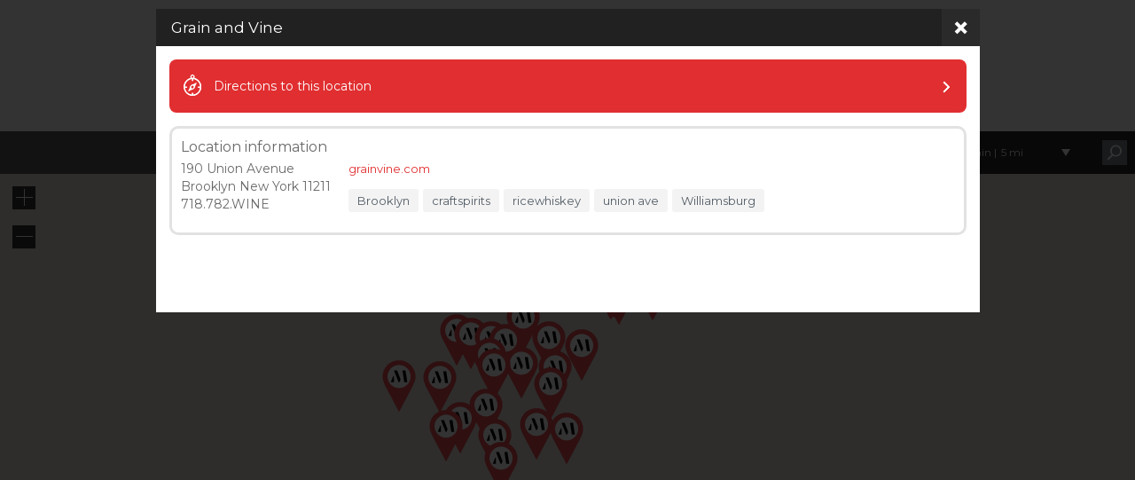

--- FILE ---
content_type: text/html; charset=UTF-8
request_url: https://motospirits.com/map-location/grain-and-vine/?mpfy_map=156&mpfy-pin=295
body_size: 24743
content:
<!DOCTYPE html>
<html lang="en-US">
<head>
	<meta charset="UTF-8" />
<meta http-equiv="X-UA-Compatible" content="IE=edge">
	<link rel="pingback" href="https://motospirits.com/xmlrpc.php" />

	<script type="text/javascript">
		document.documentElement.className = 'js';
	</script>

		<meta property="og:title" content="Grain and Vine" />
	<meta property="og:description" content="" />
	
	<meta property="og:url" content="https://motospirits.com/?mpfy_map=156&mpfy-pin=295" />
	<link rel='canonical' href='https://motospirits.com/?mpfy_map=156&mpfy-pin=295' />
	<title>Grain and Vine | MÔTÔ SPIRITS</title>
<link rel="preconnect" href="https://fonts.gstatic.com" crossorigin /><script id="diviarea-loader">window.DiviPopupData=window.DiviAreaConfig={"zIndex":1000000,"animateSpeed":400,"triggerClassPrefix":"show-popup-","idAttrib":"data-popup","modalIndicatorClass":"is-modal","blockingIndicatorClass":"is-blocking","defaultShowCloseButton":true,"withCloseClass":"with-close","noCloseClass":"no-close","triggerCloseClass":"close","singletonClass":"single","darkModeClass":"dark","noShadowClass":"no-shadow","altCloseClass":"close-alt","popupSelector":".et_pb_section.popup","initializeOnEvent":"et_pb_after_init_modules","popupWrapperClass":"area-outer-wrap","fullHeightClass":"full-height","openPopupClass":"da-overlay-visible","overlayClass":"da-overlay","exitIndicatorClass":"on-exit","hoverTriggerClass":"on-hover","clickTriggerClass":"on-click","onExitDelay":2000,"notMobileClass":"not-mobile","notTabletClass":"not-tablet","notDesktopClass":"not-desktop","baseContext":"body","activePopupClass":"is-open","closeButtonClass":"da-close","withLoaderClass":"with-loader","debug":false,"ajaxUrl":"https:\/\/motospirits.com\/wp-admin\/admin-ajax.php","sys":[]};var divimode_loader=function(){"use strict";!function(t){t.DiviArea=t.DiviPopup={loaded:!1};var n=t.DiviArea,i=n.Hooks={},o={};function r(t,n,i){var r,e,c;if("string"==typeof t)if(o[t]){if(n)if((r=o[t])&&i)for(c=r.length;c--;)(e=r[c]).callback===n&&e.context===i&&(r[c]=!1);else for(c=r.length;c--;)r[c].callback===n&&(r[c]=!1)}else o[t]=[]}function e(t,n,i,r){if("string"==typeof t){var e={callback:n,priority:i,context:r},c=o[t];c?(c.push(e),c=function(t){var n,i,o,r,e=t.length;for(r=1;r<e;r++)for(n=t[r],i=r;i>0;i--)(o=t[i-1]).priority>n.priority&&(t[i]=o,t[i-1]=n);return t}(c)):c=[e],o[t]=c}}function c(t,n,i){"string"==typeof n&&(n=[n]);var r,e,c=[];for(r=0;r<n.length;r++)Array.prototype.push.apply(c,o[n[r]]);for(e=0;e<c.length;e++){var a=void 0;c[e]&&"function"==typeof c[e].callback&&("filter"===t?void 0!==(a=c[e].callback.apply(c[e].context,i))&&(i[0]=a):c[e].callback.apply(c[e].context,i))}if("filter"===t)return i[0]}i.silent=function(){return i},n.removeFilter=i.removeFilter=function(t,n){r(t,n)},n.removeAction=i.removeAction=function(t,n){r(t,n)},n.applyFilters=i.applyFilters=function(t){for(var n=[],i=arguments.length-1;i-- >0;)n[i]=arguments[i+1];return c("filter",t,n)},n.doAction=i.doAction=function(t){for(var n=[],i=arguments.length-1;i-- >0;)n[i]=arguments[i+1];c("action",t,n)},n.addFilter=i.addFilter=function(n,i,o,r){e(n,i,parseInt(o||10,10),r||t)},n.addAction=i.addAction=function(n,i,o,r){e(n,i,parseInt(o||10,10),r||t)},n.addActionOnce=i.addActionOnce=function(n,i,o,c){e(n,i,parseInt(o||10,10),c||t),e(n,(function(){r(n,i)}),1+parseInt(o||10,10),c||t)}}(window);return{}}();
</script><style id="et-builder-googlefonts-cached-inline">/* Original: https://fonts.googleapis.com/css?family=PT+Sans+Narrow:regular,700|PT+Sans:regular,italic,700,700italic&#038;subset=cyrillic,cyrillic-ext,latin,latin-ext&#038;display=swap *//* User Agent: Mozilla/5.0 (Unknown; Linux x86_64) AppleWebKit/538.1 (KHTML, like Gecko) Safari/538.1 Daum/4.1 */@font-face {font-family: 'PT Sans';font-style: italic;font-weight: 400;font-display: swap;src: url(https://fonts.gstatic.com/s/ptsans/v18/jizYRExUiTo99u79D0eEwA.ttf) format('truetype');}@font-face {font-family: 'PT Sans';font-style: italic;font-weight: 700;font-display: swap;src: url(https://fonts.gstatic.com/s/ptsans/v18/jizdRExUiTo99u79D0e8fOytKA.ttf) format('truetype');}@font-face {font-family: 'PT Sans';font-style: normal;font-weight: 400;font-display: swap;src: url(https://fonts.gstatic.com/s/ptsans/v18/jizaRExUiTo99u79P0U.ttf) format('truetype');}@font-face {font-family: 'PT Sans';font-style: normal;font-weight: 700;font-display: swap;src: url(https://fonts.gstatic.com/s/ptsans/v18/jizfRExUiTo99u79B_mh4Ok.ttf) format('truetype');}@font-face {font-family: 'PT Sans Narrow';font-style: normal;font-weight: 400;font-display: swap;src: url(https://fonts.gstatic.com/s/ptsansnarrow/v19/BngRUXNadjH0qYEzV7ab-oWlsYCB.ttf) format('truetype');}@font-face {font-family: 'PT Sans Narrow';font-style: normal;font-weight: 700;font-display: swap;src: url(https://fonts.gstatic.com/s/ptsansnarrow/v19/BngSUXNadjH0qYEzV7ab-oWlsbg95DiC.ttf) format('truetype');}/* User Agent: Mozilla/5.0 (Windows NT 6.1; WOW64; rv:27.0) Gecko/20100101 Firefox/27.0 */@font-face {font-family: 'PT Sans';font-style: italic;font-weight: 400;font-display: swap;src: url(https://fonts.gstatic.com/l/font?kit=jizYRExUiTo99u79D0eEww&skey=cef7fd018888390e&v=v18) format('woff');}@font-face {font-family: 'PT Sans';font-style: italic;font-weight: 700;font-display: swap;src: url(https://fonts.gstatic.com/l/font?kit=jizdRExUiTo99u79D0e8fOytKw&skey=2b38b88a40bdc8ec&v=v18) format('woff');}@font-face {font-family: 'PT Sans';font-style: normal;font-weight: 400;font-display: swap;src: url(https://fonts.gstatic.com/l/font?kit=jizaRExUiTo99u79P0Y&skey=fd0b32f0f3e6a1fc&v=v18) format('woff');}@font-face {font-family: 'PT Sans';font-style: normal;font-weight: 700;font-display: swap;src: url(https://fonts.gstatic.com/l/font?kit=jizfRExUiTo99u79B_mh4Oo&skey=a45e760d002c9b10&v=v18) format('woff');}@font-face {font-family: 'PT Sans Narrow';font-style: normal;font-weight: 400;font-display: swap;src: url(https://fonts.gstatic.com/l/font?kit=BngRUXNadjH0qYEzV7ab-oWlsYCC&skey=4fa1436033972818&v=v19) format('woff');}@font-face {font-family: 'PT Sans Narrow';font-style: normal;font-weight: 700;font-display: swap;src: url(https://fonts.gstatic.com/l/font?kit=BngSUXNadjH0qYEzV7ab-oWlsbg95DiB&skey=1f20cc7adf7b54b9&v=v19) format('woff');}/* User Agent: Mozilla/5.0 (Windows NT 6.3; rv:39.0) Gecko/20100101 Firefox/39.0 */@font-face {font-family: 'PT Sans';font-style: italic;font-weight: 400;font-display: swap;src: url(https://fonts.gstatic.com/s/ptsans/v18/jizYRExUiTo99u79D0eExQ.woff2) format('woff2');}@font-face {font-family: 'PT Sans';font-style: italic;font-weight: 700;font-display: swap;src: url(https://fonts.gstatic.com/s/ptsans/v18/jizdRExUiTo99u79D0e8fOytLQ.woff2) format('woff2');}@font-face {font-family: 'PT Sans';font-style: normal;font-weight: 400;font-display: swap;src: url(https://fonts.gstatic.com/s/ptsans/v18/jizaRExUiTo99u79P0A.woff2) format('woff2');}@font-face {font-family: 'PT Sans';font-style: normal;font-weight: 700;font-display: swap;src: url(https://fonts.gstatic.com/s/ptsans/v18/jizfRExUiTo99u79B_mh4Ow.woff2) format('woff2');}@font-face {font-family: 'PT Sans Narrow';font-style: normal;font-weight: 400;font-display: swap;src: url(https://fonts.gstatic.com/s/ptsansnarrow/v19/BngRUXNadjH0qYEzV7ab-oWlsYCE.woff2) format('woff2');}@font-face {font-family: 'PT Sans Narrow';font-style: normal;font-weight: 700;font-display: swap;src: url(https://fonts.gstatic.com/s/ptsansnarrow/v19/BngSUXNadjH0qYEzV7ab-oWlsbg95DiH.woff2) format('woff2');}</style><meta name='robots' content='max-image-preview:large' />
<script type="text/javascript">
			let jqueryParams=[],jQuery=function(r){return jqueryParams=[...jqueryParams,r],jQuery},$=function(r){return jqueryParams=[...jqueryParams,r],$};window.jQuery=jQuery,window.$=jQuery;let customHeadScripts=!1;jQuery.fn=jQuery.prototype={},$.fn=jQuery.prototype={},jQuery.noConflict=function(r){if(window.jQuery)return jQuery=window.jQuery,$=window.jQuery,customHeadScripts=!0,jQuery.noConflict},jQuery.ready=function(r){jqueryParams=[...jqueryParams,r]},$.ready=function(r){jqueryParams=[...jqueryParams,r]},jQuery.load=function(r){jqueryParams=[...jqueryParams,r]},$.load=function(r){jqueryParams=[...jqueryParams,r]},jQuery.fn.ready=function(r){jqueryParams=[...jqueryParams,r]},$.fn.ready=function(r){jqueryParams=[...jqueryParams,r]};</script><link rel='dns-prefetch' href='//maps.googleapis.com' />
<link rel='dns-prefetch' href='//www.googletagmanager.com' />
<link rel="alternate" type="application/rss+xml" title="MÔTÔ SPIRITS &raquo; Feed" href="https://motospirits.com/feed/" />
<link rel="alternate" type="application/rss+xml" title="MÔTÔ SPIRITS &raquo; Comments Feed" href="https://motospirits.com/comments/feed/" />
<meta content="Divi v.4.27.5" name="generator"/><link rel='stylesheet' id='sbi_styles-css' href='https://motospirits.com/wp-content/plugins/instagram-feed/css/sbi-styles.min.css?ver=6.10.0' type='text/css' media='all' />
<link rel='stylesheet' id='wp-block-library-css' href='https://motospirits.com/wp-includes/css/dist/block-library/style.min.css?ver=6.8.3' type='text/css' media='all' />
<style id='wp-block-library-theme-inline-css' type='text/css'>
.wp-block-audio :where(figcaption){color:#555;font-size:13px;text-align:center}.is-dark-theme .wp-block-audio :where(figcaption){color:#ffffffa6}.wp-block-audio{margin:0 0 1em}.wp-block-code{border:1px solid #ccc;border-radius:4px;font-family:Menlo,Consolas,monaco,monospace;padding:.8em 1em}.wp-block-embed :where(figcaption){color:#555;font-size:13px;text-align:center}.is-dark-theme .wp-block-embed :where(figcaption){color:#ffffffa6}.wp-block-embed{margin:0 0 1em}.blocks-gallery-caption{color:#555;font-size:13px;text-align:center}.is-dark-theme .blocks-gallery-caption{color:#ffffffa6}:root :where(.wp-block-image figcaption){color:#555;font-size:13px;text-align:center}.is-dark-theme :root :where(.wp-block-image figcaption){color:#ffffffa6}.wp-block-image{margin:0 0 1em}.wp-block-pullquote{border-bottom:4px solid;border-top:4px solid;color:currentColor;margin-bottom:1.75em}.wp-block-pullquote cite,.wp-block-pullquote footer,.wp-block-pullquote__citation{color:currentColor;font-size:.8125em;font-style:normal;text-transform:uppercase}.wp-block-quote{border-left:.25em solid;margin:0 0 1.75em;padding-left:1em}.wp-block-quote cite,.wp-block-quote footer{color:currentColor;font-size:.8125em;font-style:normal;position:relative}.wp-block-quote:where(.has-text-align-right){border-left:none;border-right:.25em solid;padding-left:0;padding-right:1em}.wp-block-quote:where(.has-text-align-center){border:none;padding-left:0}.wp-block-quote.is-large,.wp-block-quote.is-style-large,.wp-block-quote:where(.is-style-plain){border:none}.wp-block-search .wp-block-search__label{font-weight:700}.wp-block-search__button{border:1px solid #ccc;padding:.375em .625em}:where(.wp-block-group.has-background){padding:1.25em 2.375em}.wp-block-separator.has-css-opacity{opacity:.4}.wp-block-separator{border:none;border-bottom:2px solid;margin-left:auto;margin-right:auto}.wp-block-separator.has-alpha-channel-opacity{opacity:1}.wp-block-separator:not(.is-style-wide):not(.is-style-dots){width:100px}.wp-block-separator.has-background:not(.is-style-dots){border-bottom:none;height:1px}.wp-block-separator.has-background:not(.is-style-wide):not(.is-style-dots){height:2px}.wp-block-table{margin:0 0 1em}.wp-block-table td,.wp-block-table th{word-break:normal}.wp-block-table :where(figcaption){color:#555;font-size:13px;text-align:center}.is-dark-theme .wp-block-table :where(figcaption){color:#ffffffa6}.wp-block-video :where(figcaption){color:#555;font-size:13px;text-align:center}.is-dark-theme .wp-block-video :where(figcaption){color:#ffffffa6}.wp-block-video{margin:0 0 1em}:root :where(.wp-block-template-part.has-background){margin-bottom:0;margin-top:0;padding:1.25em 2.375em}
</style>
<style id='global-styles-inline-css' type='text/css'>
:root{--wp--preset--aspect-ratio--square: 1;--wp--preset--aspect-ratio--4-3: 4/3;--wp--preset--aspect-ratio--3-4: 3/4;--wp--preset--aspect-ratio--3-2: 3/2;--wp--preset--aspect-ratio--2-3: 2/3;--wp--preset--aspect-ratio--16-9: 16/9;--wp--preset--aspect-ratio--9-16: 9/16;--wp--preset--color--black: #000000;--wp--preset--color--cyan-bluish-gray: #abb8c3;--wp--preset--color--white: #ffffff;--wp--preset--color--pale-pink: #f78da7;--wp--preset--color--vivid-red: #cf2e2e;--wp--preset--color--luminous-vivid-orange: #ff6900;--wp--preset--color--luminous-vivid-amber: #fcb900;--wp--preset--color--light-green-cyan: #7bdcb5;--wp--preset--color--vivid-green-cyan: #00d084;--wp--preset--color--pale-cyan-blue: #8ed1fc;--wp--preset--color--vivid-cyan-blue: #0693e3;--wp--preset--color--vivid-purple: #9b51e0;--wp--preset--gradient--vivid-cyan-blue-to-vivid-purple: linear-gradient(135deg,rgba(6,147,227,1) 0%,rgb(155,81,224) 100%);--wp--preset--gradient--light-green-cyan-to-vivid-green-cyan: linear-gradient(135deg,rgb(122,220,180) 0%,rgb(0,208,130) 100%);--wp--preset--gradient--luminous-vivid-amber-to-luminous-vivid-orange: linear-gradient(135deg,rgba(252,185,0,1) 0%,rgba(255,105,0,1) 100%);--wp--preset--gradient--luminous-vivid-orange-to-vivid-red: linear-gradient(135deg,rgba(255,105,0,1) 0%,rgb(207,46,46) 100%);--wp--preset--gradient--very-light-gray-to-cyan-bluish-gray: linear-gradient(135deg,rgb(238,238,238) 0%,rgb(169,184,195) 100%);--wp--preset--gradient--cool-to-warm-spectrum: linear-gradient(135deg,rgb(74,234,220) 0%,rgb(151,120,209) 20%,rgb(207,42,186) 40%,rgb(238,44,130) 60%,rgb(251,105,98) 80%,rgb(254,248,76) 100%);--wp--preset--gradient--blush-light-purple: linear-gradient(135deg,rgb(255,206,236) 0%,rgb(152,150,240) 100%);--wp--preset--gradient--blush-bordeaux: linear-gradient(135deg,rgb(254,205,165) 0%,rgb(254,45,45) 50%,rgb(107,0,62) 100%);--wp--preset--gradient--luminous-dusk: linear-gradient(135deg,rgb(255,203,112) 0%,rgb(199,81,192) 50%,rgb(65,88,208) 100%);--wp--preset--gradient--pale-ocean: linear-gradient(135deg,rgb(255,245,203) 0%,rgb(182,227,212) 50%,rgb(51,167,181) 100%);--wp--preset--gradient--electric-grass: linear-gradient(135deg,rgb(202,248,128) 0%,rgb(113,206,126) 100%);--wp--preset--gradient--midnight: linear-gradient(135deg,rgb(2,3,129) 0%,rgb(40,116,252) 100%);--wp--preset--font-size--small: 13px;--wp--preset--font-size--medium: 20px;--wp--preset--font-size--large: 36px;--wp--preset--font-size--x-large: 42px;--wp--preset--spacing--20: 0.44rem;--wp--preset--spacing--30: 0.67rem;--wp--preset--spacing--40: 1rem;--wp--preset--spacing--50: 1.5rem;--wp--preset--spacing--60: 2.25rem;--wp--preset--spacing--70: 3.38rem;--wp--preset--spacing--80: 5.06rem;--wp--preset--shadow--natural: 6px 6px 9px rgba(0, 0, 0, 0.2);--wp--preset--shadow--deep: 12px 12px 50px rgba(0, 0, 0, 0.4);--wp--preset--shadow--sharp: 6px 6px 0px rgba(0, 0, 0, 0.2);--wp--preset--shadow--outlined: 6px 6px 0px -3px rgba(255, 255, 255, 1), 6px 6px rgba(0, 0, 0, 1);--wp--preset--shadow--crisp: 6px 6px 0px rgba(0, 0, 0, 1);}:root { --wp--style--global--content-size: 823px;--wp--style--global--wide-size: 1080px; }:where(body) { margin: 0; }.wp-site-blocks > .alignleft { float: left; margin-right: 2em; }.wp-site-blocks > .alignright { float: right; margin-left: 2em; }.wp-site-blocks > .aligncenter { justify-content: center; margin-left: auto; margin-right: auto; }:where(.is-layout-flex){gap: 0.5em;}:where(.is-layout-grid){gap: 0.5em;}.is-layout-flow > .alignleft{float: left;margin-inline-start: 0;margin-inline-end: 2em;}.is-layout-flow > .alignright{float: right;margin-inline-start: 2em;margin-inline-end: 0;}.is-layout-flow > .aligncenter{margin-left: auto !important;margin-right: auto !important;}.is-layout-constrained > .alignleft{float: left;margin-inline-start: 0;margin-inline-end: 2em;}.is-layout-constrained > .alignright{float: right;margin-inline-start: 2em;margin-inline-end: 0;}.is-layout-constrained > .aligncenter{margin-left: auto !important;margin-right: auto !important;}.is-layout-constrained > :where(:not(.alignleft):not(.alignright):not(.alignfull)){max-width: var(--wp--style--global--content-size);margin-left: auto !important;margin-right: auto !important;}.is-layout-constrained > .alignwide{max-width: var(--wp--style--global--wide-size);}body .is-layout-flex{display: flex;}.is-layout-flex{flex-wrap: wrap;align-items: center;}.is-layout-flex > :is(*, div){margin: 0;}body .is-layout-grid{display: grid;}.is-layout-grid > :is(*, div){margin: 0;}body{padding-top: 0px;padding-right: 0px;padding-bottom: 0px;padding-left: 0px;}:root :where(.wp-element-button, .wp-block-button__link){background-color: #32373c;border-width: 0;color: #fff;font-family: inherit;font-size: inherit;line-height: inherit;padding: calc(0.667em + 2px) calc(1.333em + 2px);text-decoration: none;}.has-black-color{color: var(--wp--preset--color--black) !important;}.has-cyan-bluish-gray-color{color: var(--wp--preset--color--cyan-bluish-gray) !important;}.has-white-color{color: var(--wp--preset--color--white) !important;}.has-pale-pink-color{color: var(--wp--preset--color--pale-pink) !important;}.has-vivid-red-color{color: var(--wp--preset--color--vivid-red) !important;}.has-luminous-vivid-orange-color{color: var(--wp--preset--color--luminous-vivid-orange) !important;}.has-luminous-vivid-amber-color{color: var(--wp--preset--color--luminous-vivid-amber) !important;}.has-light-green-cyan-color{color: var(--wp--preset--color--light-green-cyan) !important;}.has-vivid-green-cyan-color{color: var(--wp--preset--color--vivid-green-cyan) !important;}.has-pale-cyan-blue-color{color: var(--wp--preset--color--pale-cyan-blue) !important;}.has-vivid-cyan-blue-color{color: var(--wp--preset--color--vivid-cyan-blue) !important;}.has-vivid-purple-color{color: var(--wp--preset--color--vivid-purple) !important;}.has-black-background-color{background-color: var(--wp--preset--color--black) !important;}.has-cyan-bluish-gray-background-color{background-color: var(--wp--preset--color--cyan-bluish-gray) !important;}.has-white-background-color{background-color: var(--wp--preset--color--white) !important;}.has-pale-pink-background-color{background-color: var(--wp--preset--color--pale-pink) !important;}.has-vivid-red-background-color{background-color: var(--wp--preset--color--vivid-red) !important;}.has-luminous-vivid-orange-background-color{background-color: var(--wp--preset--color--luminous-vivid-orange) !important;}.has-luminous-vivid-amber-background-color{background-color: var(--wp--preset--color--luminous-vivid-amber) !important;}.has-light-green-cyan-background-color{background-color: var(--wp--preset--color--light-green-cyan) !important;}.has-vivid-green-cyan-background-color{background-color: var(--wp--preset--color--vivid-green-cyan) !important;}.has-pale-cyan-blue-background-color{background-color: var(--wp--preset--color--pale-cyan-blue) !important;}.has-vivid-cyan-blue-background-color{background-color: var(--wp--preset--color--vivid-cyan-blue) !important;}.has-vivid-purple-background-color{background-color: var(--wp--preset--color--vivid-purple) !important;}.has-black-border-color{border-color: var(--wp--preset--color--black) !important;}.has-cyan-bluish-gray-border-color{border-color: var(--wp--preset--color--cyan-bluish-gray) !important;}.has-white-border-color{border-color: var(--wp--preset--color--white) !important;}.has-pale-pink-border-color{border-color: var(--wp--preset--color--pale-pink) !important;}.has-vivid-red-border-color{border-color: var(--wp--preset--color--vivid-red) !important;}.has-luminous-vivid-orange-border-color{border-color: var(--wp--preset--color--luminous-vivid-orange) !important;}.has-luminous-vivid-amber-border-color{border-color: var(--wp--preset--color--luminous-vivid-amber) !important;}.has-light-green-cyan-border-color{border-color: var(--wp--preset--color--light-green-cyan) !important;}.has-vivid-green-cyan-border-color{border-color: var(--wp--preset--color--vivid-green-cyan) !important;}.has-pale-cyan-blue-border-color{border-color: var(--wp--preset--color--pale-cyan-blue) !important;}.has-vivid-cyan-blue-border-color{border-color: var(--wp--preset--color--vivid-cyan-blue) !important;}.has-vivid-purple-border-color{border-color: var(--wp--preset--color--vivid-purple) !important;}.has-vivid-cyan-blue-to-vivid-purple-gradient-background{background: var(--wp--preset--gradient--vivid-cyan-blue-to-vivid-purple) !important;}.has-light-green-cyan-to-vivid-green-cyan-gradient-background{background: var(--wp--preset--gradient--light-green-cyan-to-vivid-green-cyan) !important;}.has-luminous-vivid-amber-to-luminous-vivid-orange-gradient-background{background: var(--wp--preset--gradient--luminous-vivid-amber-to-luminous-vivid-orange) !important;}.has-luminous-vivid-orange-to-vivid-red-gradient-background{background: var(--wp--preset--gradient--luminous-vivid-orange-to-vivid-red) !important;}.has-very-light-gray-to-cyan-bluish-gray-gradient-background{background: var(--wp--preset--gradient--very-light-gray-to-cyan-bluish-gray) !important;}.has-cool-to-warm-spectrum-gradient-background{background: var(--wp--preset--gradient--cool-to-warm-spectrum) !important;}.has-blush-light-purple-gradient-background{background: var(--wp--preset--gradient--blush-light-purple) !important;}.has-blush-bordeaux-gradient-background{background: var(--wp--preset--gradient--blush-bordeaux) !important;}.has-luminous-dusk-gradient-background{background: var(--wp--preset--gradient--luminous-dusk) !important;}.has-pale-ocean-gradient-background{background: var(--wp--preset--gradient--pale-ocean) !important;}.has-electric-grass-gradient-background{background: var(--wp--preset--gradient--electric-grass) !important;}.has-midnight-gradient-background{background: var(--wp--preset--gradient--midnight) !important;}.has-small-font-size{font-size: var(--wp--preset--font-size--small) !important;}.has-medium-font-size{font-size: var(--wp--preset--font-size--medium) !important;}.has-large-font-size{font-size: var(--wp--preset--font-size--large) !important;}.has-x-large-font-size{font-size: var(--wp--preset--font-size--x-large) !important;}
:where(.wp-block-post-template.is-layout-flex){gap: 1.25em;}:where(.wp-block-post-template.is-layout-grid){gap: 1.25em;}
:where(.wp-block-columns.is-layout-flex){gap: 2em;}:where(.wp-block-columns.is-layout-grid){gap: 2em;}
:root :where(.wp-block-pullquote){font-size: 1.5em;line-height: 1.6;}
</style>
<link rel='stylesheet' id='wtfdivi-user-css-css' href='https://motospirits.com/wp-content/uploads/wtfdivi/wp_head.css?1554157657&#038;ver=6.8.3' type='text/css' media='all' />
<link rel='stylesheet' id='wp-components-css' href='https://motospirits.com/wp-includes/css/dist/components/style.min.css?ver=6.8.3' type='text/css' media='all' />
<link rel='stylesheet' id='godaddy-styles-css' href='https://motospirits.com/wp-content/mu-plugins/vendor/wpex/godaddy-launch/includes/Dependencies/GoDaddy/Styles/build/latest.css?ver=2.0.2' type='text/css' media='all' />
<link rel='stylesheet' id='css-divi-area-css' href='https://motospirits.com/wp-content/plugins/popups-for-divi/styles/front.min.css?ver=3.2.3' type='text/css' media='all' />
<style id='css-divi-area-inline-css' type='text/css'>
.et_pb_section.popup{display:none}
</style>
<link rel='stylesheet' id='css-divi-area-popuphidden-css' href='https://motospirits.com/wp-content/plugins/popups-for-divi/styles/front-popuphidden.min.css?ver=3.2.3' type='text/css' media='all' />
<style id='divi-style-inline-inline-css' type='text/css'>
/*!
Theme Name: Divi
Theme URI: http://www.elegantthemes.com/gallery/divi/
Version: 4.27.5
Description: Smart. Flexible. Beautiful. Divi is the most powerful theme in our collection.
Author: Elegant Themes
Author URI: http://www.elegantthemes.com
License: GNU General Public License v2
License URI: http://www.gnu.org/licenses/gpl-2.0.html
*/

a,abbr,acronym,address,applet,b,big,blockquote,body,center,cite,code,dd,del,dfn,div,dl,dt,em,fieldset,font,form,h1,h2,h3,h4,h5,h6,html,i,iframe,img,ins,kbd,label,legend,li,object,ol,p,pre,q,s,samp,small,span,strike,strong,sub,sup,tt,u,ul,var{margin:0;padding:0;border:0;outline:0;font-size:100%;-ms-text-size-adjust:100%;-webkit-text-size-adjust:100%;vertical-align:baseline;background:transparent}body{line-height:1}ol,ul{list-style:none}blockquote,q{quotes:none}blockquote:after,blockquote:before,q:after,q:before{content:"";content:none}blockquote{margin:20px 0 30px;border-left:5px solid;padding-left:20px}:focus{outline:0}del{text-decoration:line-through}pre{overflow:auto;padding:10px}figure{margin:0}table{border-collapse:collapse;border-spacing:0}article,aside,footer,header,hgroup,nav,section{display:block}body{font-family:Open Sans,Arial,sans-serif;font-size:14px;color:#666;background-color:#fff;line-height:1.7em;font-weight:500;-webkit-font-smoothing:antialiased;-moz-osx-font-smoothing:grayscale}body.page-template-page-template-blank-php #page-container{padding-top:0!important}body.et_cover_background{background-size:cover!important;background-position:top!important;background-repeat:no-repeat!important;background-attachment:fixed}a{color:#2ea3f2}a,a:hover{text-decoration:none}p{padding-bottom:1em}p:not(.has-background):last-of-type{padding-bottom:0}p.et_normal_padding{padding-bottom:1em}strong{font-weight:700}cite,em,i{font-style:italic}code,pre{font-family:Courier New,monospace;margin-bottom:10px}ins{text-decoration:none}sub,sup{height:0;line-height:1;position:relative;vertical-align:baseline}sup{bottom:.8em}sub{top:.3em}dl{margin:0 0 1.5em}dl dt{font-weight:700}dd{margin-left:1.5em}blockquote p{padding-bottom:0}embed,iframe,object,video{max-width:100%}h1,h2,h3,h4,h5,h6{color:#333;padding-bottom:10px;line-height:1em;font-weight:500}h1 a,h2 a,h3 a,h4 a,h5 a,h6 a{color:inherit}h1{font-size:30px}h2{font-size:26px}h3{font-size:22px}h4{font-size:18px}h5{font-size:16px}h6{font-size:14px}input{-webkit-appearance:none}input[type=checkbox]{-webkit-appearance:checkbox}input[type=radio]{-webkit-appearance:radio}input.text,input.title,input[type=email],input[type=password],input[type=tel],input[type=text],select,textarea{background-color:#fff;border:1px solid #bbb;padding:2px;color:#4e4e4e}input.text:focus,input.title:focus,input[type=text]:focus,select:focus,textarea:focus{border-color:#2d3940;color:#3e3e3e}input.text,input.title,input[type=text],select,textarea{margin:0}textarea{padding:4px}button,input,select,textarea{font-family:inherit}img{max-width:100%;height:auto}.clear{clear:both}br.clear{margin:0;padding:0}.pagination{clear:both}#et_search_icon:hover,.et-social-icon a:hover,.et_password_protected_form .et_submit_button,.form-submit .et_pb_buttontton.alt.disabled,.nav-single a,.posted_in a{color:#2ea3f2}.et-search-form,blockquote{border-color:#2ea3f2}#main-content{background-color:#fff}.container{width:80%;max-width:1080px;margin:auto;position:relative}body:not(.et-tb) #main-content .container,body:not(.et-tb-has-header) #main-content .container{padding-top:58px}.et_full_width_page #main-content .container:before{display:none}.main_title{margin-bottom:20px}.et_password_protected_form .et_submit_button:hover,.form-submit .et_pb_button:hover{background:rgba(0,0,0,.05)}.et_button_icon_visible .et_pb_button{padding-right:2em;padding-left:.7em}.et_button_icon_visible .et_pb_button:after{opacity:1;margin-left:0}.et_button_left .et_pb_button:hover:after{left:.15em}.et_button_left .et_pb_button:after{margin-left:0;left:1em}.et_button_icon_visible.et_button_left .et_pb_button,.et_button_left .et_pb_button:hover,.et_button_left .et_pb_module .et_pb_button:hover{padding-left:2em;padding-right:.7em}.et_button_icon_visible.et_button_left .et_pb_button:after,.et_button_left .et_pb_button:hover:after{left:.15em}.et_password_protected_form .et_submit_button:hover,.form-submit .et_pb_button:hover{padding:.3em 1em}.et_button_no_icon .et_pb_button:after{display:none}.et_button_no_icon.et_button_icon_visible.et_button_left .et_pb_button,.et_button_no_icon.et_button_left .et_pb_button:hover,.et_button_no_icon .et_pb_button,.et_button_no_icon .et_pb_button:hover{padding:.3em 1em!important}.et_button_custom_icon .et_pb_button:after{line-height:1.7em}.et_button_custom_icon.et_button_icon_visible .et_pb_button:after,.et_button_custom_icon .et_pb_button:hover:after{margin-left:.3em}#left-area .post_format-post-format-gallery .wp-block-gallery:first-of-type{padding:0;margin-bottom:-16px}.entry-content table:not(.variations){border:1px solid #eee;margin:0 0 15px;text-align:left;width:100%}.entry-content thead th,.entry-content tr th{color:#555;font-weight:700;padding:9px 24px}.entry-content tr td{border-top:1px solid #eee;padding:6px 24px}#left-area ul,.entry-content ul,.et-l--body ul,.et-l--footer ul,.et-l--header ul{list-style-type:disc;padding:0 0 23px 1em;line-height:26px}#left-area ol,.entry-content ol,.et-l--body ol,.et-l--footer ol,.et-l--header ol{list-style-type:decimal;list-style-position:inside;padding:0 0 23px;line-height:26px}#left-area ul li ul,.entry-content ul li ol{padding:2px 0 2px 20px}#left-area ol li ul,.entry-content ol li ol,.et-l--body ol li ol,.et-l--footer ol li ol,.et-l--header ol li ol{padding:2px 0 2px 35px}#left-area ul.wp-block-gallery{display:-webkit-box;display:-ms-flexbox;display:flex;-ms-flex-wrap:wrap;flex-wrap:wrap;list-style-type:none;padding:0}#left-area ul.products{padding:0!important;line-height:1.7!important;list-style:none!important}.gallery-item a{display:block}.gallery-caption,.gallery-item a{width:90%}#wpadminbar{z-index:100001}#left-area .post-meta{font-size:14px;padding-bottom:15px}#left-area .post-meta a{text-decoration:none;color:#666}#left-area .et_featured_image{padding-bottom:7px}.single .post{padding-bottom:25px}body.single .et_audio_content{margin-bottom:-6px}.nav-single a{text-decoration:none;color:#2ea3f2;font-size:14px;font-weight:400}.nav-previous{float:left}.nav-next{float:right}.et_password_protected_form p input{background-color:#eee;border:none!important;width:100%!important;border-radius:0!important;font-size:14px;color:#999!important;padding:16px!important;-webkit-box-sizing:border-box;box-sizing:border-box}.et_password_protected_form label{display:none}.et_password_protected_form .et_submit_button{font-family:inherit;display:block;float:right;margin:8px auto 0;cursor:pointer}.post-password-required p.nocomments.container{max-width:100%}.post-password-required p.nocomments.container:before{display:none}.aligncenter,div.post .new-post .aligncenter{display:block;margin-left:auto;margin-right:auto}.wp-caption{border:1px solid #ddd;text-align:center;background-color:#f3f3f3;margin-bottom:10px;max-width:96%;padding:8px}.wp-caption.alignleft{margin:0 30px 20px 0}.wp-caption.alignright{margin:0 0 20px 30px}.wp-caption img{margin:0;padding:0;border:0}.wp-caption p.wp-caption-text{font-size:12px;padding:0 4px 5px;margin:0}.alignright{float:right}.alignleft{float:left}img.alignleft{display:inline;float:left;margin-right:15px}img.alignright{display:inline;float:right;margin-left:15px}.page.et_pb_pagebuilder_layout #main-content{background-color:transparent}body #main-content .et_builder_inner_content>h1,body #main-content .et_builder_inner_content>h2,body #main-content .et_builder_inner_content>h3,body #main-content .et_builder_inner_content>h4,body #main-content .et_builder_inner_content>h5,body #main-content .et_builder_inner_content>h6{line-height:1.4em}body #main-content .et_builder_inner_content>p{line-height:1.7em}.wp-block-pullquote{margin:20px 0 30px}.wp-block-pullquote.has-background blockquote{border-left:none}.wp-block-group.has-background{padding:1.5em 1.5em .5em}@media (min-width:981px){#left-area{width:79.125%;padding-bottom:23px}#main-content .container:before{content:"";position:absolute;top:0;height:100%;width:1px;background-color:#e2e2e2}.et_full_width_page #left-area,.et_no_sidebar #left-area{float:none;width:100%!important}.et_full_width_page #left-area{padding-bottom:0}.et_no_sidebar #main-content .container:before{display:none}}@media (max-width:980px){#page-container{padding-top:80px}.et-tb #page-container,.et-tb-has-header #page-container{padding-top:0!important}#left-area,#sidebar{width:100%!important}#main-content .container:before{display:none!important}.et_full_width_page .et_gallery_item:nth-child(4n+1){clear:none}}@media print{#page-container{padding-top:0!important}}#wp-admin-bar-et-use-visual-builder a:before{font-family:ETmodules!important;content:"\e625";font-size:30px!important;width:28px;margin-top:-3px;color:#974df3!important}#wp-admin-bar-et-use-visual-builder:hover a:before{color:#fff!important}#wp-admin-bar-et-use-visual-builder:hover a,#wp-admin-bar-et-use-visual-builder a:hover{transition:background-color .5s ease;-webkit-transition:background-color .5s ease;-moz-transition:background-color .5s ease;background-color:#7e3bd0!important;color:#fff!important}* html .clearfix,:first-child+html .clearfix{zoom:1}.iphone .et_pb_section_video_bg video::-webkit-media-controls-start-playback-button{display:none!important;-webkit-appearance:none}.et_mobile_device .et_pb_section_parallax .et_pb_parallax_css{background-attachment:scroll}.et-social-facebook a.icon:before{content:"\e093"}.et-social-twitter a.icon:before{content:"\e094"}.et-social-google-plus a.icon:before{content:"\e096"}.et-social-instagram a.icon:before{content:"\e09a"}.et-social-rss a.icon:before{content:"\e09e"}.ai1ec-single-event:after{content:" ";display:table;clear:both}.evcal_event_details .evcal_evdata_cell .eventon_details_shading_bot.eventon_details_shading_bot{z-index:3}.wp-block-divi-layout{margin-bottom:1em}*{-webkit-box-sizing:border-box;box-sizing:border-box}#et-info-email:before,#et-info-phone:before,#et_search_icon:before,.comment-reply-link:after,.et-cart-info span:before,.et-pb-arrow-next:before,.et-pb-arrow-prev:before,.et-social-icon a:before,.et_audio_container .mejs-playpause-button button:before,.et_audio_container .mejs-volume-button button:before,.et_overlay:before,.et_password_protected_form .et_submit_button:after,.et_pb_button:after,.et_pb_contact_reset:after,.et_pb_contact_submit:after,.et_pb_font_icon:before,.et_pb_newsletter_button:after,.et_pb_pricing_table_button:after,.et_pb_promo_button:after,.et_pb_testimonial:before,.et_pb_toggle_title:before,.form-submit .et_pb_button:after,.mobile_menu_bar:before,a.et_pb_more_button:after{font-family:ETmodules!important;speak:none;font-style:normal;font-weight:400;-webkit-font-feature-settings:normal;font-feature-settings:normal;font-variant:normal;text-transform:none;line-height:1;-webkit-font-smoothing:antialiased;-moz-osx-font-smoothing:grayscale;text-shadow:0 0;direction:ltr}.et-pb-icon,.et_pb_custom_button_icon.et_pb_button:after,.et_pb_login .et_pb_custom_button_icon.et_pb_button:after,.et_pb_woo_custom_button_icon .button.et_pb_custom_button_icon.et_pb_button:after,.et_pb_woo_custom_button_icon .button.et_pb_custom_button_icon.et_pb_button:hover:after{content:attr(data-icon)}.et-pb-icon{font-family:ETmodules;speak:none;font-weight:400;-webkit-font-feature-settings:normal;font-feature-settings:normal;font-variant:normal;text-transform:none;line-height:1;-webkit-font-smoothing:antialiased;font-size:96px;font-style:normal;display:inline-block;-webkit-box-sizing:border-box;box-sizing:border-box;direction:ltr}#et-ajax-saving{display:none;-webkit-transition:background .3s,-webkit-box-shadow .3s;transition:background .3s,-webkit-box-shadow .3s;transition:background .3s,box-shadow .3s;transition:background .3s,box-shadow .3s,-webkit-box-shadow .3s;-webkit-box-shadow:rgba(0,139,219,.247059) 0 0 60px;box-shadow:0 0 60px rgba(0,139,219,.247059);position:fixed;top:50%;left:50%;width:50px;height:50px;background:#fff;border-radius:50px;margin:-25px 0 0 -25px;z-index:999999;text-align:center}#et-ajax-saving img{margin:9px}.et-safe-mode-indicator,.et-safe-mode-indicator:focus,.et-safe-mode-indicator:hover{-webkit-box-shadow:0 5px 10px rgba(41,196,169,.15);box-shadow:0 5px 10px rgba(41,196,169,.15);background:#29c4a9;color:#fff;font-size:14px;font-weight:600;padding:12px;line-height:16px;border-radius:3px;position:fixed;bottom:30px;right:30px;z-index:999999;text-decoration:none;font-family:Open Sans,sans-serif;-webkit-font-smoothing:antialiased;-moz-osx-font-smoothing:grayscale}.et_pb_button{font-size:20px;font-weight:500;padding:.3em 1em;line-height:1.7em!important;background-color:transparent;background-size:cover;background-position:50%;background-repeat:no-repeat;border:2px solid;border-radius:3px;-webkit-transition-duration:.2s;transition-duration:.2s;-webkit-transition-property:all!important;transition-property:all!important}.et_pb_button,.et_pb_button_inner{position:relative}.et_pb_button:hover,.et_pb_module .et_pb_button:hover{border:2px solid transparent;padding:.3em 2em .3em .7em}.et_pb_button:hover{background-color:hsla(0,0%,100%,.2)}.et_pb_bg_layout_light.et_pb_button:hover,.et_pb_bg_layout_light .et_pb_button:hover{background-color:rgba(0,0,0,.05)}.et_pb_button:after,.et_pb_button:before{font-size:32px;line-height:1em;content:"\35";opacity:0;position:absolute;margin-left:-1em;-webkit-transition:all .2s;transition:all .2s;text-transform:none;-webkit-font-feature-settings:"kern" off;font-feature-settings:"kern" off;font-variant:none;font-style:normal;font-weight:400;text-shadow:none}.et_pb_button.et_hover_enabled:hover:after,.et_pb_button.et_pb_hovered:hover:after{-webkit-transition:none!important;transition:none!important}.et_pb_button:before{display:none}.et_pb_button:hover:after{opacity:1;margin-left:0}.et_pb_column_1_3 h1,.et_pb_column_1_4 h1,.et_pb_column_1_5 h1,.et_pb_column_1_6 h1,.et_pb_column_2_5 h1{font-size:26px}.et_pb_column_1_3 h2,.et_pb_column_1_4 h2,.et_pb_column_1_5 h2,.et_pb_column_1_6 h2,.et_pb_column_2_5 h2{font-size:23px}.et_pb_column_1_3 h3,.et_pb_column_1_4 h3,.et_pb_column_1_5 h3,.et_pb_column_1_6 h3,.et_pb_column_2_5 h3{font-size:20px}.et_pb_column_1_3 h4,.et_pb_column_1_4 h4,.et_pb_column_1_5 h4,.et_pb_column_1_6 h4,.et_pb_column_2_5 h4{font-size:18px}.et_pb_column_1_3 h5,.et_pb_column_1_4 h5,.et_pb_column_1_5 h5,.et_pb_column_1_6 h5,.et_pb_column_2_5 h5{font-size:16px}.et_pb_column_1_3 h6,.et_pb_column_1_4 h6,.et_pb_column_1_5 h6,.et_pb_column_1_6 h6,.et_pb_column_2_5 h6{font-size:15px}.et_pb_bg_layout_dark,.et_pb_bg_layout_dark h1,.et_pb_bg_layout_dark h2,.et_pb_bg_layout_dark h3,.et_pb_bg_layout_dark h4,.et_pb_bg_layout_dark h5,.et_pb_bg_layout_dark h6{color:#fff!important}.et_pb_module.et_pb_text_align_left{text-align:left}.et_pb_module.et_pb_text_align_center{text-align:center}.et_pb_module.et_pb_text_align_right{text-align:right}.et_pb_module.et_pb_text_align_justified{text-align:justify}.clearfix:after{visibility:hidden;display:block;font-size:0;content:" ";clear:both;height:0}.et_pb_bg_layout_light .et_pb_more_button{color:#2ea3f2}.et_builder_inner_content{position:relative;z-index:1}header .et_builder_inner_content{z-index:2}.et_pb_css_mix_blend_mode_passthrough{mix-blend-mode:unset!important}.et_pb_image_container{margin:-20px -20px 29px}.et_pb_module_inner{position:relative}.et_hover_enabled_preview{z-index:2}.et_hover_enabled:hover{position:relative;z-index:2}.et_pb_all_tabs,.et_pb_module,.et_pb_posts_nav a,.et_pb_tab,.et_pb_with_background{position:relative;background-size:cover;background-position:50%;background-repeat:no-repeat}.et_pb_background_mask,.et_pb_background_pattern{bottom:0;left:0;position:absolute;right:0;top:0}.et_pb_background_mask{background-size:calc(100% + 2px) calc(100% + 2px);background-repeat:no-repeat;background-position:50%;overflow:hidden}.et_pb_background_pattern{background-position:0 0;background-repeat:repeat}.et_pb_with_border{position:relative;border:0 solid #333}.post-password-required .et_pb_row{padding:0;width:100%}.post-password-required .et_password_protected_form{min-height:0}body.et_pb_pagebuilder_layout.et_pb_show_title .post-password-required .et_password_protected_form h1,body:not(.et_pb_pagebuilder_layout) .post-password-required .et_password_protected_form h1{display:none}.et_pb_no_bg{padding:0!important}.et_overlay.et_pb_inline_icon:before,.et_pb_inline_icon:before{content:attr(data-icon)}.et_pb_more_button{color:inherit;text-shadow:none;text-decoration:none;display:inline-block;margin-top:20px}.et_parallax_bg_wrap{overflow:hidden;position:absolute;top:0;right:0;bottom:0;left:0}.et_parallax_bg{background-repeat:no-repeat;background-position:top;background-size:cover;position:absolute;bottom:0;left:0;width:100%;height:100%;display:block}.et_parallax_bg.et_parallax_bg__hover,.et_parallax_bg.et_parallax_bg_phone,.et_parallax_bg.et_parallax_bg_tablet,.et_parallax_gradient.et_parallax_gradient__hover,.et_parallax_gradient.et_parallax_gradient_phone,.et_parallax_gradient.et_parallax_gradient_tablet,.et_pb_section_parallax_hover:hover .et_parallax_bg:not(.et_parallax_bg__hover),.et_pb_section_parallax_hover:hover .et_parallax_gradient:not(.et_parallax_gradient__hover){display:none}.et_pb_section_parallax_hover:hover .et_parallax_bg.et_parallax_bg__hover,.et_pb_section_parallax_hover:hover .et_parallax_gradient.et_parallax_gradient__hover{display:block}.et_parallax_gradient{bottom:0;display:block;left:0;position:absolute;right:0;top:0}.et_pb_module.et_pb_section_parallax,.et_pb_posts_nav a.et_pb_section_parallax,.et_pb_tab.et_pb_section_parallax{position:relative}.et_pb_section_parallax .et_pb_parallax_css,.et_pb_slides .et_parallax_bg.et_pb_parallax_css{background-attachment:fixed}body.et-bfb .et_pb_section_parallax .et_pb_parallax_css,body.et-bfb .et_pb_slides .et_parallax_bg.et_pb_parallax_css{background-attachment:scroll;bottom:auto}.et_pb_section_parallax.et_pb_column .et_pb_module,.et_pb_section_parallax.et_pb_row .et_pb_column,.et_pb_section_parallax.et_pb_row .et_pb_module{z-index:9;position:relative}.et_pb_more_button:hover:after{opacity:1;margin-left:0}.et_pb_preload .et_pb_section_video_bg,.et_pb_preload>div{visibility:hidden}.et_pb_preload,.et_pb_section.et_pb_section_video.et_pb_preload{position:relative;background:#464646!important}.et_pb_preload:before{content:"";position:absolute;top:50%;left:50%;background:url(https://motospirits.com/wp-content/themes/Divi/includes/builder/styles/images/preloader.gif) no-repeat;border-radius:32px;width:32px;height:32px;margin:-16px 0 0 -16px}.box-shadow-overlay{position:absolute;top:0;left:0;width:100%;height:100%;z-index:10;pointer-events:none}.et_pb_section>.box-shadow-overlay~.et_pb_row{z-index:11}body.safari .section_has_divider{will-change:transform}.et_pb_row>.box-shadow-overlay{z-index:8}.has-box-shadow-overlay{position:relative}.et_clickable{cursor:pointer}.screen-reader-text{border:0;clip:rect(1px,1px,1px,1px);-webkit-clip-path:inset(50%);clip-path:inset(50%);height:1px;margin:-1px;overflow:hidden;padding:0;position:absolute!important;width:1px;word-wrap:normal!important}.et_multi_view_hidden,.et_multi_view_hidden_image{display:none!important}@keyframes multi-view-image-fade{0%{opacity:0}10%{opacity:.1}20%{opacity:.2}30%{opacity:.3}40%{opacity:.4}50%{opacity:.5}60%{opacity:.6}70%{opacity:.7}80%{opacity:.8}90%{opacity:.9}to{opacity:1}}.et_multi_view_image__loading{visibility:hidden}.et_multi_view_image__loaded{-webkit-animation:multi-view-image-fade .5s;animation:multi-view-image-fade .5s}#et-pb-motion-effects-offset-tracker{visibility:hidden!important;opacity:0;position:absolute;top:0;left:0}.et-pb-before-scroll-animation{opacity:0}header.et-l.et-l--header:after{clear:both;display:block;content:""}.et_pb_module{-webkit-animation-timing-function:linear;animation-timing-function:linear;-webkit-animation-duration:.2s;animation-duration:.2s}@-webkit-keyframes fadeBottom{0%{opacity:0;-webkit-transform:translateY(10%);transform:translateY(10%)}to{opacity:1;-webkit-transform:translateY(0);transform:translateY(0)}}@keyframes fadeBottom{0%{opacity:0;-webkit-transform:translateY(10%);transform:translateY(10%)}to{opacity:1;-webkit-transform:translateY(0);transform:translateY(0)}}@-webkit-keyframes fadeLeft{0%{opacity:0;-webkit-transform:translateX(-10%);transform:translateX(-10%)}to{opacity:1;-webkit-transform:translateX(0);transform:translateX(0)}}@keyframes fadeLeft{0%{opacity:0;-webkit-transform:translateX(-10%);transform:translateX(-10%)}to{opacity:1;-webkit-transform:translateX(0);transform:translateX(0)}}@-webkit-keyframes fadeRight{0%{opacity:0;-webkit-transform:translateX(10%);transform:translateX(10%)}to{opacity:1;-webkit-transform:translateX(0);transform:translateX(0)}}@keyframes fadeRight{0%{opacity:0;-webkit-transform:translateX(10%);transform:translateX(10%)}to{opacity:1;-webkit-transform:translateX(0);transform:translateX(0)}}@-webkit-keyframes fadeTop{0%{opacity:0;-webkit-transform:translateY(-10%);transform:translateY(-10%)}to{opacity:1;-webkit-transform:translateX(0);transform:translateX(0)}}@keyframes fadeTop{0%{opacity:0;-webkit-transform:translateY(-10%);transform:translateY(-10%)}to{opacity:1;-webkit-transform:translateX(0);transform:translateX(0)}}@-webkit-keyframes fadeIn{0%{opacity:0}to{opacity:1}}@keyframes fadeIn{0%{opacity:0}to{opacity:1}}.et-waypoint:not(.et_pb_counters){opacity:0}@media (min-width:981px){.et_pb_section.et_section_specialty div.et_pb_row .et_pb_column .et_pb_column .et_pb_module.et-last-child,.et_pb_section.et_section_specialty div.et_pb_row .et_pb_column .et_pb_column .et_pb_module:last-child,.et_pb_section.et_section_specialty div.et_pb_row .et_pb_column .et_pb_row_inner .et_pb_column .et_pb_module.et-last-child,.et_pb_section.et_section_specialty div.et_pb_row .et_pb_column .et_pb_row_inner .et_pb_column .et_pb_module:last-child,.et_pb_section div.et_pb_row .et_pb_column .et_pb_module.et-last-child,.et_pb_section div.et_pb_row .et_pb_column .et_pb_module:last-child{margin-bottom:0}}@media (max-width:980px){.et_overlay.et_pb_inline_icon_tablet:before,.et_pb_inline_icon_tablet:before{content:attr(data-icon-tablet)}.et_parallax_bg.et_parallax_bg_tablet_exist,.et_parallax_gradient.et_parallax_gradient_tablet_exist{display:none}.et_parallax_bg.et_parallax_bg_tablet,.et_parallax_gradient.et_parallax_gradient_tablet{display:block}.et_pb_column .et_pb_module{margin-bottom:30px}.et_pb_row .et_pb_column .et_pb_module.et-last-child,.et_pb_row .et_pb_column .et_pb_module:last-child,.et_section_specialty .et_pb_row .et_pb_column .et_pb_module.et-last-child,.et_section_specialty .et_pb_row .et_pb_column .et_pb_module:last-child{margin-bottom:0}.et_pb_more_button{display:inline-block!important}.et_pb_bg_layout_light_tablet.et_pb_button,.et_pb_bg_layout_light_tablet.et_pb_module.et_pb_button,.et_pb_bg_layout_light_tablet .et_pb_more_button{color:#2ea3f2}.et_pb_bg_layout_light_tablet .et_pb_forgot_password a{color:#666}.et_pb_bg_layout_light_tablet h1,.et_pb_bg_layout_light_tablet h2,.et_pb_bg_layout_light_tablet h3,.et_pb_bg_layout_light_tablet h4,.et_pb_bg_layout_light_tablet h5,.et_pb_bg_layout_light_tablet h6{color:#333!important}.et_pb_module .et_pb_bg_layout_light_tablet.et_pb_button{color:#2ea3f2!important}.et_pb_bg_layout_light_tablet{color:#666!important}.et_pb_bg_layout_dark_tablet,.et_pb_bg_layout_dark_tablet h1,.et_pb_bg_layout_dark_tablet h2,.et_pb_bg_layout_dark_tablet h3,.et_pb_bg_layout_dark_tablet h4,.et_pb_bg_layout_dark_tablet h5,.et_pb_bg_layout_dark_tablet h6{color:#fff!important}.et_pb_bg_layout_dark_tablet.et_pb_button,.et_pb_bg_layout_dark_tablet.et_pb_module.et_pb_button,.et_pb_bg_layout_dark_tablet .et_pb_more_button{color:inherit}.et_pb_bg_layout_dark_tablet .et_pb_forgot_password a{color:#fff}.et_pb_module.et_pb_text_align_left-tablet{text-align:left}.et_pb_module.et_pb_text_align_center-tablet{text-align:center}.et_pb_module.et_pb_text_align_right-tablet{text-align:right}.et_pb_module.et_pb_text_align_justified-tablet{text-align:justify}}@media (max-width:767px){.et_pb_more_button{display:inline-block!important}.et_overlay.et_pb_inline_icon_phone:before,.et_pb_inline_icon_phone:before{content:attr(data-icon-phone)}.et_parallax_bg.et_parallax_bg_phone_exist,.et_parallax_gradient.et_parallax_gradient_phone_exist{display:none}.et_parallax_bg.et_parallax_bg_phone,.et_parallax_gradient.et_parallax_gradient_phone{display:block}.et-hide-mobile{display:none!important}.et_pb_bg_layout_light_phone.et_pb_button,.et_pb_bg_layout_light_phone.et_pb_module.et_pb_button,.et_pb_bg_layout_light_phone .et_pb_more_button{color:#2ea3f2}.et_pb_bg_layout_light_phone .et_pb_forgot_password a{color:#666}.et_pb_bg_layout_light_phone h1,.et_pb_bg_layout_light_phone h2,.et_pb_bg_layout_light_phone h3,.et_pb_bg_layout_light_phone h4,.et_pb_bg_layout_light_phone h5,.et_pb_bg_layout_light_phone h6{color:#333!important}.et_pb_module .et_pb_bg_layout_light_phone.et_pb_button{color:#2ea3f2!important}.et_pb_bg_layout_light_phone{color:#666!important}.et_pb_bg_layout_dark_phone,.et_pb_bg_layout_dark_phone h1,.et_pb_bg_layout_dark_phone h2,.et_pb_bg_layout_dark_phone h3,.et_pb_bg_layout_dark_phone h4,.et_pb_bg_layout_dark_phone h5,.et_pb_bg_layout_dark_phone h6{color:#fff!important}.et_pb_bg_layout_dark_phone.et_pb_button,.et_pb_bg_layout_dark_phone.et_pb_module.et_pb_button,.et_pb_bg_layout_dark_phone .et_pb_more_button{color:inherit}.et_pb_module .et_pb_bg_layout_dark_phone.et_pb_button{color:#fff!important}.et_pb_bg_layout_dark_phone .et_pb_forgot_password a{color:#fff}.et_pb_module.et_pb_text_align_left-phone{text-align:left}.et_pb_module.et_pb_text_align_center-phone{text-align:center}.et_pb_module.et_pb_text_align_right-phone{text-align:right}.et_pb_module.et_pb_text_align_justified-phone{text-align:justify}}@media (max-width:479px){a.et_pb_more_button{display:block}}@media (min-width:768px) and (max-width:980px){[data-et-multi-view-load-tablet-hidden=true]:not(.et_multi_view_swapped){display:none!important}}@media (max-width:767px){[data-et-multi-view-load-phone-hidden=true]:not(.et_multi_view_swapped){display:none!important}}.et_pb_menu.et_pb_menu--style-inline_centered_logo .et_pb_menu__menu nav ul{-webkit-box-pack:center;-ms-flex-pack:center;justify-content:center}@-webkit-keyframes multi-view-image-fade{0%{-webkit-transform:scale(1);transform:scale(1);opacity:1}50%{-webkit-transform:scale(1.01);transform:scale(1.01);opacity:1}to{-webkit-transform:scale(1);transform:scale(1);opacity:1}}
</style>
<link rel='stylesheet' id='divi-dynamic-css' href='https://motospirits.com/wp-content/et-cache/295/et-divi-dynamic-295.css?ver=1764946176' type='text/css' media='all' />
<script type="text/javascript" src="https://motospirits.com/wp-content/plugins/popups-for-divi/scripts/ie-compat.min.js?ver=3.2.3" id="dap-ie-js"></script>
<link rel="https://api.w.org/" href="https://motospirits.com/wp-json/" /><link rel="EditURI" type="application/rsd+xml" title="RSD" href="https://motospirits.com/xmlrpc.php?rsd" />
<meta name="generator" content="WordPress 6.8.3" />

<link rel='shortlink' href='https://motospirits.com/?p=295' />
<link rel="alternate" title="oEmbed (JSON)" type="application/json+oembed" href="https://motospirits.com/wp-json/oembed/1.0/embed?url=https%3A%2F%2Fmotospirits.com%2Fmap-location%2Fgrain-and-vine%2F" />
<link rel="alternate" title="oEmbed (XML)" type="text/xml+oembed" href="https://motospirits.com/wp-json/oembed/1.0/embed?url=https%3A%2F%2Fmotospirits.com%2Fmap-location%2Fgrain-and-vine%2F&#038;format=xml" />
<meta name="generator" content="Site Kit by Google 1.170.0" /><meta name="viewport" content="width=device-width, initial-scale=1.0, maximum-scale=1.0, user-scalable=0" /><style type="text/css" id="custom-background-css">
body.custom-background { background-color: #ffffff; }
</style>
	<!-- Facebook Pixel Code -->
<script>
!function(f,b,e,v,n,t,s)
{if(f.fbq)return;n=f.fbq=function(){n.callMethod?
n.callMethod.apply(n,arguments):n.queue.push(arguments)};
if(!f._fbq)f._fbq=n;n.push=n;n.loaded=!0;n.version='2.0';
n.queue=[];t=b.createElement(e);t.async=!0;
t.src=v;s=b.getElementsByTagName(e)[0];
s.parentNode.insertBefore(t,s)}(window,document,'script',
'https://connect.facebook.net/en_US/fbevents.js');
 fbq('init', '260433107471131'); 
fbq('track', 'PageView');
</script>
<noscript>
 <img height="1" width="1" src="https://www.facebook.com/tr?id=260433107471131&amp;ev=PageView%0D%0A&amp;noscript=1">
</noscript>
<!-- End Facebook Pixel Code --><link rel="stylesheet" id="et-divi-customizer-global-cached-inline-styles" href="https://motospirits.com/wp-content/et-cache/global/et-divi-customizer-global.min.css?ver=1764943864" /></head>
<body class="wp-singular map-location-template-default single single-map-location postid-295 custom-background wp-theme-Divi desktop et_color_scheme_red et_pb_button_helper_class et_fixed_nav et_hide_nav et_hide_primary_logo et_hide_fixed_logo et_hide_mobile_logo et_primary_nav_dropdown_animation_fade et_secondary_nav_dropdown_animation_fade et_header_style_split et_pb_footer_columns4 et_cover_background et_pb_gutter osx et_pb_gutters3 et_right_sidebar et_divi_theme et-db">
	<div id="page-container">

	
	
			<header id="main-header" data-height-onload="132">
			<div class="container clearfix et_menu_container">
							<div class="logo_container">
					<span class="logo_helper"></span>
					<a href="https://motospirits.com/">
						<img src="https://motospirits.com/wp-content/uploads/2017/02/moto_logo.png" width="93" height="43" alt="MÔTÔ SPIRITS" id="logo" data-height-percentage="100" />
					</a>
				</div>
							<div id="et-top-navigation" data-height="132" data-fixed-height="30">
											<nav id="top-menu-nav">
						<ul id="top-menu" class="nav"><li id="menu-item-93" class="menu-item menu-item-type-post_type menu-item-object-page menu-item-93"><a href="https://motospirits.com/home/">HOME</a></li>
<li id="menu-item-418" class="menu-item menu-item-type-custom menu-item-object-custom menu-item-418"><a href="https://motospirits.com/home/#findMoto">FIND MÔTÔ</a></li>
<li id="menu-item-419" class="menu-item menu-item-type-custom menu-item-object-custom menu-item-419"><a href="https://motospirits.com/home/#Whiskey">OUR SPIRITS</a></li>
<li id="menu-item-669" class="menu-item menu-item-type-custom menu-item-object-custom menu-item-669"><a href="https://motospirits.square.site/">ONLINE MENU</a></li>
<li id="menu-item-421" class="menu-item menu-item-type-post_type menu-item-object-page menu-item-421"><a href="https://motospirits.com/389-2/">IN THE NEWS</a></li>
</ul>						</nav>
					
					
					
					
					<div id="et_mobile_nav_menu">
				<div class="mobile_nav closed">
					<span class="select_page">Select Page</span>
					<span class="mobile_menu_bar mobile_menu_bar_toggle"></span>
				</div>
			</div>				</div> <!-- #et-top-navigation -->
			</div> <!-- .container -->
					</header> <!-- #main-header -->
			<div id="et-main-area">
	
<div id="mpfy-map-0" class="mpfy-fullwrap" data-proprietary="[]">
			
		<div class="mpfy-controls-wrap">
			<div class="mpfy-controls ">
				<form class="mpfy-search-form" method="post" action="" style="">
					<div class="mpfy-search-wrap">
						<div class="mpfy-search-field">
							<input type="text" name="mpfy_search" class="mpfy_search" value="" placeholder="Enter city or zip code" />
							<a href="#" class="mpfy-clear-search">&nbsp;</a>
						</div>
							<div class="mpfy-search-radius">
		<div class="mpfy-search-radius-label">Within | </div>
		<div class="mpfy-selecter-wrap">
			<select name="mpfy_search_radius">
									<option value="5">5 mi</option>
							</select>
		</div>
	</div>
							<input type="submit" name="" value="Search" class="mpfy_search_button" />
					</div>
				</form>

				<div class="mpfy-filter mpfy-selecter-wrap" style="display: none;">
					<select name="mpfy_tag" class="mpfy_tag_select">
						<option value="0">Default View</option>
											</select>
				</div>
			</div>
			
							<a href="#" class="mpfy-zoom-in"></a>
				<a href="#" class="mpfy-zoom-out"></a>
					</div>

		<div class="mpfy-map-canvas mpfy-mode-google_maps with-controls">
			<div style="display: none;">
														<a
						target=""
						href="https://motospirits.com/map-location/red-white-green-wine-spirits/?mpfy_map=156"
						data-id="341"
						class="mpfy-pin mpfy-pin-id-341 no_link">
						&nbsp;
					</a>
														<a
						target=""
						href="https://motospirits.com/map-location/dry-dock-wine-spirits/?mpfy_map=156"
						data-id="358"
						class="mpfy-pin mpfy-pin-id-358 no_link">
						&nbsp;
					</a>
														<a
						target=""
						href="https://motospirits.com/map-location/58-wine-and-liquor/?mpfy_map=156"
						data-id="357"
						class="mpfy-pin mpfy-pin-id-357 no_link">
						&nbsp;
					</a>
														<a
						target=""
						href="https://motospirits.com/map-location/greene-grape-wine-spirits/?mpfy_map=156"
						data-id="355"
						class="mpfy-pin mpfy-pin-id-355 no_link">
						&nbsp;
					</a>
														<a
						target=""
						href="https://motospirits.com/map-location/fine-wines-liquors/?mpfy_map=156"
						data-id="353"
						class="mpfy-pin mpfy-pin-id-353 no_link">
						&nbsp;
					</a>
														<a
						target=""
						href="https://motospirits.com/map-location/pop-the-cork-wine-merchants/?mpfy_map=156"
						data-id="352"
						class="mpfy-pin mpfy-pin-id-352 no_link">
						&nbsp;
					</a>
														<a
						target=""
						href="https://motospirits.com/map-location/sterling-grapes-grains/?mpfy_map=156"
						data-id="350"
						class="mpfy-pin mpfy-pin-id-350 no_link">
						&nbsp;
					</a>
														<a
						target=""
						href="https://motospirits.com/map-location/free-range-wine-spirits/?mpfy_map=156"
						data-id="347"
						class="mpfy-pin mpfy-pin-id-347 no_link">
						&nbsp;
					</a>
														<a
						target=""
						href="https://motospirits.com/map-location/spiegel/?mpfy_map=156"
						data-id="346"
						class="mpfy-pin mpfy-pin-id-346 no_link">
						&nbsp;
					</a>
														<a
						target=""
						href="https://motospirits.com/map-location/983-bushwicks-living-room/?mpfy_map=156"
						data-id="345"
						class="mpfy-pin mpfy-pin-id-345 no_link">
						&nbsp;
					</a>
														<a
						target=""
						href="https://motospirits.com/map-location/the-whiskey-shop/?mpfy_map=156"
						data-id="359"
						class="mpfy-pin mpfy-pin-id-359 no_link">
						&nbsp;
					</a>
														<a
						target=""
						href="https://motospirits.com/map-location/crossroads-wine-and-spirits/?mpfy_map=156"
						data-id="343"
						class="mpfy-pin mpfy-pin-id-343 no_link">
						&nbsp;
					</a>
														<a
						target=""
						href="https://motospirits.com/map-location/lp-wines-and-liquors/?mpfy_map=156"
						data-id="340"
						class="mpfy-pin mpfy-pin-id-340 no_link">
						&nbsp;
					</a>
														<a
						target=""
						href="https://motospirits.com/map-location/pier-wines/?mpfy_map=156"
						data-id="339"
						class="mpfy-pin mpfy-pin-id-339 no_link">
						&nbsp;
					</a>
														<a
						target=""
						href="https://motospirits.com/map-location/ambassador-wines-spirits/?mpfy_map=156"
						data-id="336"
						class="mpfy-pin mpfy-pin-id-336 no_link">
						&nbsp;
					</a>
														<a
						target=""
						href="https://motospirits.com/map-location/sussex-wines-and-spirits/?mpfy_map=156"
						data-id="337"
						class="mpfy-pin mpfy-pin-id-337 no_link">
						&nbsp;
					</a>
														<a
						target=""
						href="https://motospirits.com/map-location/d-m-pratt-liquor/?mpfy_map=156"
						data-id="335"
						class="mpfy-pin mpfy-pin-id-335 no_link">
						&nbsp;
					</a>
														<a
						target=""
						href="https://motospirits.com/map-location/the-wine-hut/?mpfy_map=156"
						data-id="333"
						class="mpfy-pin mpfy-pin-id-333 no_link">
						&nbsp;
					</a>
														<a
						target=""
						href="https://motospirits.com/map-location/urban-wine-and-spirits/?mpfy_map=156"
						data-id="332"
						class="mpfy-pin mpfy-pin-id-332 no_link">
						&nbsp;
					</a>
														<a
						target=""
						href="https://motospirits.com/map-location/penn-wine-and-spirits/?mpfy_map=156"
						data-id="370"
						class="mpfy-pin mpfy-pin-id-370 no_link">
						&nbsp;
					</a>
														<a
						target=""
						href="https://motospirits.com/map-location/landmark-wine-spirits/?mpfy_map=156"
						data-id="384"
						class="mpfy-pin mpfy-pin-id-384 no_link">
						&nbsp;
					</a>
														<a
						target=""
						href="https://motospirits.com/map-location/kessler-wines-spirits/?mpfy_map=156"
						data-id="383"
						class="mpfy-pin mpfy-pin-id-383 no_link">
						&nbsp;
					</a>
														<a
						target=""
						href="https://motospirits.com/map-location/greenpoint-wine-liquors/?mpfy_map=156"
						data-id="382"
						class="mpfy-pin mpfy-pin-id-382 no_link">
						&nbsp;
					</a>
														<a
						target=""
						href="https://motospirits.com/map-location/foragers-wines/?mpfy_map=156"
						data-id="380"
						class="mpfy-pin mpfy-pin-id-380 no_link">
						&nbsp;
					</a>
														<a
						target=""
						href="https://motospirits.com/map-location/hana-wine-liquor/?mpfy_map=156"
						data-id="379"
						class="mpfy-pin mpfy-pin-id-379 no_link">
						&nbsp;
					</a>
														<a
						target=""
						href="https://motospirits.com/map-location/squarewine-spirits/?mpfy_map=156"
						data-id="377"
						class="mpfy-pin mpfy-pin-id-377 no_link">
						&nbsp;
					</a>
														<a
						target=""
						href="https://motospirits.com/map-location/save-rite-wine-liquors/?mpfy_map=156"
						data-id="375"
						class="mpfy-pin mpfy-pin-id-375 no_link">
						&nbsp;
					</a>
														<a
						target=""
						href="https://motospirits.com/map-location/alphabet-city-wine-co/?mpfy_map=156"
						data-id="373"
						class="mpfy-pin mpfy-pin-id-373 no_link">
						&nbsp;
					</a>
														<a
						target=""
						href="https://motospirits.com/map-location/bs-wine-and-spirits/?mpfy_map=156"
						data-id="324"
						class="mpfy-pin mpfy-pin-id-324 no_link">
						&nbsp;
					</a>
														<a
						target=""
						href="https://motospirits.com/map-location/table-wine/?mpfy_map=156"
						data-id="368"
						class="mpfy-pin mpfy-pin-id-368 no_link">
						&nbsp;
					</a>
														<a
						target=""
						href="https://motospirits.com/map-location/s-a-wines-and-spirits/?mpfy_map=156"
						data-id="366"
						class="mpfy-pin mpfy-pin-id-366 no_link">
						&nbsp;
					</a>
														<a
						target=""
						href="https://motospirits.com/map-location/village-vintner/?mpfy_map=156"
						data-id="365"
						class="mpfy-pin mpfy-pin-id-365 no_link">
						&nbsp;
					</a>
														<a
						target=""
						href="https://motospirits.com/map-location/henry-hardes-wines-and-liquors/?mpfy_map=156"
						data-id="364"
						class="mpfy-pin mpfy-pin-id-364 no_link">
						&nbsp;
					</a>
														<a
						target=""
						href="https://motospirits.com/map-location/big-tree-bottles/?mpfy_map=156"
						data-id="229"
						class="mpfy-pin mpfy-pin-id-229 no_link">
						&nbsp;
					</a>
														<a
						target=""
						href="https://motospirits.com/map-location/bottle-shoppe/?mpfy_map=156"
						data-id="363"
						class="mpfy-pin mpfy-pin-id-363 no_link">
						&nbsp;
					</a>
														<a
						target=""
						href="https://motospirits.com/map-location/the-bottle-shoppe/?mpfy_map=156"
						data-id="362"
						class="mpfy-pin mpfy-pin-id-362 no_link">
						&nbsp;
					</a>
														<a
						target=""
						href="https://motospirits.com/map-location/st-marks-wine-liquor/?mpfy_map=156"
						data-id="274"
						class="mpfy-pin mpfy-pin-id-274 no_link">
						&nbsp;
					</a>
														<a
						target=""
						href="https://motospirits.com/map-location/bluebird/?mpfy_map=156"
						data-id="224"
						class="mpfy-pin mpfy-pin-id-224 no_link">
						&nbsp;
					</a>
														<a
						target=""
						href="https://motospirits.com/map-location/bottoms-up-wine-and-spirits/?mpfy_map=156"
						data-id="277"
						class="mpfy-pin mpfy-pin-id-277 no_link">
						&nbsp;
					</a>
														<a
						target=""
						href="https://motospirits.com/map-location/bondi-wines-spirits/?mpfy_map=156"
						data-id="275"
						class="mpfy-pin mpfy-pin-id-275 no_link">
						&nbsp;
					</a>
														<a
						target=""
						href="https://motospirits.com/map-location/blue-angel-wines-spirits/?mpfy_map=156"
						data-id="257"
						class="mpfy-pin mpfy-pin-id-257 no_link">
						&nbsp;
					</a>
														<a
						target=""
						href="https://motospirits.com/map-location/prospect-wine-shop/?mpfy_map=156"
						data-id="256"
						class="mpfy-pin mpfy-pin-id-256 no_link">
						&nbsp;
					</a>
														<a
						target=""
						href="https://motospirits.com/map-location/nitehawk-cinema/?mpfy_map=156"
						data-id="210"
						class="mpfy-pin mpfy-pin-id-210 no_link">
						&nbsp;
					</a>
														<a
						target=""
						href="https://motospirits.com/map-location/il-vino-torchio/?mpfy_map=156"
						data-id="211"
						class="mpfy-pin mpfy-pin-id-211 no_link">
						&nbsp;
					</a>
														<a
						target=""
						href="https://motospirits.com/map-location/winot/?mpfy_map=156"
						data-id="232"
						class="mpfy-pin mpfy-pin-id-232 no_link">
						&nbsp;
					</a>
														<a
						target=""
						href="https://motospirits.com/map-location/humboldt-jackson/?mpfy_map=156"
						data-id="230"
						class="mpfy-pin mpfy-pin-id-230 no_link">
						&nbsp;
					</a>
														<a
						target=""
						href="https://motospirits.com/map-location/lchaim-kosher-wines-liquor/?mpfy_map=156"
						data-id="279"
						class="mpfy-pin mpfy-pin-id-279 no_link">
						&nbsp;
					</a>
														<a
						target=""
						href="https://motospirits.com/map-location/bed-vyne-wine-spirits/?mpfy_map=156"
						data-id="227"
						class="mpfy-pin mpfy-pin-id-227 no_link">
						&nbsp;
					</a>
														<a
						target=""
						href="https://motospirits.com/map-location/the-brooklyn-star/?mpfy_map=156"
						data-id="159"
						class="mpfy-pin mpfy-pin-id-159 no_link">
						&nbsp;
					</a>
														<a
						target=""
						href="https://motospirits.com/map-location/iona-bar/?mpfy_map=156"
						data-id="166"
						class="mpfy-pin mpfy-pin-id-166 no_link">
						&nbsp;
					</a>
														<a
						target=""
						href="https://motospirits.com/map-location/fat-cat-wines-and-spirits/?mpfy_map=156"
						data-id="168"
						class="mpfy-pin mpfy-pin-id-168 no_link">
						&nbsp;
					</a>
														<a
						target=""
						href="https://motospirits.com/map-location/greenwood-grape-still/?mpfy_map=156"
						data-id="171"
						class="mpfy-pin mpfy-pin-id-171 no_link">
						&nbsp;
					</a>
														<a
						target=""
						href="https://motospirits.com/map-location/henrys-wine-spirit/?mpfy_map=156"
						data-id="207"
						class="mpfy-pin mpfy-pin-id-207 no_link">
						&nbsp;
					</a>
														<a
						target=""
						href="https://motospirits.com/map-location/d-o-c-wine-shop/?mpfy_map=156"
						data-id="216"
						class="mpfy-pin mpfy-pin-id-216 no_link">
						&nbsp;
					</a>
														<a
						target=""
						href="https://motospirits.com/map-location/dukes-liquor-box/?mpfy_map=156"
						data-id="169"
						class="mpfy-pin mpfy-pin-id-169 no_link">
						&nbsp;
					</a>
														<a
						target=""
						href="https://motospirits.com/map-location/eight-driggs-wine-and-liquors/?mpfy_map=156"
						data-id="315"
						class="mpfy-pin mpfy-pin-id-315 no_link">
						&nbsp;
					</a>
														<a
						target=""
						href="https://motospirits.com/map-location/juice-box-wine-and-spirits/?mpfy_map=156"
						data-id="330"
						class="mpfy-pin mpfy-pin-id-330 no_link">
						&nbsp;
					</a>
														<a
						target=""
						href="https://motospirits.com/map-location/the-liquor-store-com/?mpfy_map=156"
						data-id="329"
						class="mpfy-pin mpfy-pin-id-329 no_link">
						&nbsp;
					</a>
														<a
						target=""
						href="https://motospirits.com/map-location/hudson-wine-and-spirits/?mpfy_map=156"
						data-id="328"
						class="mpfy-pin mpfy-pin-id-328 no_link">
						&nbsp;
					</a>
														<a
						target=""
						href="https://motospirits.com/map-location/fresh-direct-wines-and-spirits/?mpfy_map=156"
						data-id="326"
						class="mpfy-pin mpfy-pin-id-326 no_link">
						&nbsp;
					</a>
														<a
						target=""
						href="https://motospirits.com/map-location/wine-exchange/?mpfy_map=156"
						data-id="325"
						class="mpfy-pin mpfy-pin-id-325 no_link">
						&nbsp;
					</a>
														<a
						target=""
						href="https://motospirits.com/map-location/bad-seed-brooklyn/?mpfy_map=156"
						data-id="322"
						class="mpfy-pin mpfy-pin-id-322 no_link">
						&nbsp;
					</a>
														<a
						target=""
						href="https://motospirits.com/map-location/grapevine-fine-wines-and-spirits/?mpfy_map=156"
						data-id="319"
						class="mpfy-pin mpfy-pin-id-319 no_link">
						&nbsp;
					</a>
														<a
						target=""
						href="https://motospirits.com/map-location/bedford-wines-and-spirits/?mpfy_map=156"
						data-id="318"
						class="mpfy-pin mpfy-pin-id-318 no_link">
						&nbsp;
					</a>
														<a
						target=""
						href="https://motospirits.com/map-location/kings-county-wines/?mpfy_map=156"
						data-id="170"
						class="mpfy-pin mpfy-pin-id-170 no_link">
						&nbsp;
					</a>
														<a
						target=""
						href="https://motospirits.com/map-location/forrest-point/?mpfy_map=156"
						data-id="313"
						class="mpfy-pin mpfy-pin-id-313 no_link">
						&nbsp;
					</a>
														<a
						target=""
						href="https://motospirits.com/map-location/cabrini-wines-spirits/?mpfy_map=156"
						data-id="311"
						class="mpfy-pin mpfy-pin-id-311 no_link">
						&nbsp;
					</a>
														<a
						target=""
						href="https://motospirits.com/map-location/little-mo-wine-and-spirits/?mpfy_map=156"
						data-id="308"
						class="mpfy-pin mpfy-pin-id-308 no_link">
						&nbsp;
					</a>
														<a
						target=""
						href="https://motospirits.com/map-location/ester-wine-and-spirits/?mpfy_map=156"
						data-id="301"
						class="mpfy-pin mpfy-pin-id-301 no_link">
						&nbsp;
					</a>
														<a
						target=""
						href="https://motospirits.com/map-location/the-tuscan-gun/?mpfy_map=156"
						data-id="300"
						class="mpfy-pin mpfy-pin-id-300 no_link">
						&nbsp;
					</a>
														<a
						target=""
						href="https://motospirits.com/map-location/grain-and-vine/?mpfy_map=156"
						data-id="295"
						class="mpfy-pin mpfy-pin-id-295 no_link">
						&nbsp;
					</a>
														<a
						target=""
						href="https://motospirits.com/map-location/moto-spirits-distillery/?mpfy_map=156"
						data-id="152"
						class="mpfy-pin mpfy-pin-id-152 no_link">
						&nbsp;
					</a>
														<a
						target=""
						href="https://motospirits.com/map-location/brooklyn-wine-exchange/?mpfy_map=156"
						data-id="282"
						class="mpfy-pin mpfy-pin-id-282 no_link">
						&nbsp;
					</a>
							</div>

			<div class="mpfy-map-canvas-wrap">
								<div id="custom-mapping-google-map-0" style="overflow: hidden; height: 400px"></div>
			</div>

							<div class="mpfy-tags-list">
					<div class="cl">&nbsp;</div>
					<a href="#" class="mpfy-tl-item" data-tag-id="0">
						<span class="mpfy-tl-i-icon"></span>
						Default View					</a>
										<div class="cl">&nbsp;</div>
				</div>
			
					</div>
	</div>

			<footer id="main-footer">
				

		
				<div id="footer-bottom">
					<div class="container clearfix">
				<ul class="et-social-icons">

	<li class="et-social-icon et-social-facebook">
		<a href="https://www.facebook.com/motospirits/" class="icon">
			<span>Facebook</span>
		</a>
	</li>

 <li class="et-social-icon et-social-youtube"><a href="https://www.youtube.com/channel/UCuRVlECP4FsKS5JH634EfVQ" class="icon"><span>YouTube</span></a></li><li class="et-social-icon et-social-instagram"><a href="https://www.instagram.com/motospirits/" class="icon"><span>Instagram</span></a></li></ul><div id="footer-info">© 2020 MÔTÔ SPIRITS PLEASE ENJOY MÔTÔ SPIRITS RESPONSIBLY.</div>					</div>
				</div>
			</footer>
		</div>


	</div>

	<script type="speculationrules">
{"prefetch":[{"source":"document","where":{"and":[{"href_matches":"\/*"},{"not":{"href_matches":["\/wp-*.php","\/wp-admin\/*","\/wp-content\/uploads\/*","\/wp-content\/*","\/wp-content\/plugins\/*","\/wp-content\/themes\/Divi\/*","\/*\\?(.+)"]}},{"not":{"selector_matches":"a[rel~=\"nofollow\"]"}},{"not":{"selector_matches":".no-prefetch, .no-prefetch a"}}]},"eagerness":"conservative"}]}
</script>










<div class="mpfy-p-loading"></div>	<script type="text/javascript">
	window.wp_ajax_url = "https://motospirits.com/wp-admin/admin-ajax.php";
	</script>
	<script type="text/javascript">
jQuery(document).ready(function(){
	var map_instance = MapifyPro.Instance.create(0);
	map_instance.map_id = 156;
	map_instance.routes = [];
	map_instance.tooltip_background = [0,0,0,0.71];
	map_instance.default_pin_image = "https:\/\/motospirits.com\/wp-content\/uploads\/2017\/03\/location_icon.png";
	
	var center = "40.7026809,-73.93305120000002";
	var zoom = {
		'zoom': 12,
		'enabled': true	};
	var settings = {
		'mapTypeId': "ROADMAP",
		'map_mode': "google_maps",
		'search_center': true,
		'filters_center': true,
		'style': [{"featureType":"all","stylers":[{"saturation":-100},{"gamma":0.5}]}],
		'clustering_enabled': false,
		'background': "",
		'ui_enabled': true,
		'image_source': "",
		'search_radius_unit_name': "Miles",
		'search_radius_unit': "mi",
		'search_radius': 5,
		'search_region_bias': ""	};
	var inst = new MapifyPro.Google(center, zoom, [{"ID":341,"post_author":"2","post_date":"2018-04-17 02:49:23","post_date_gmt":"2018-04-17 02:49:23","post_content":"","post_title":"RW & G Wine & Spirits","post_excerpt":"","post_status":"publish","comment_status":"closed","ping_status":"closed","post_password":"","post_name":"red-white-green-wine-spirits","to_ping":"","pinged":"","post_modified":"2018-04-21 15:56:29","post_modified_gmt":"2018-04-21 15:56:29","post_content_filtered":"","post_parent":0,"guid":"https:\/\/motospirits.com\/?post_type=map-location&#038;p=341","menu_order":0,"post_type":"map-location","post_mime_type":"","comment_count":"0","filter":"raw","animate_tooltips":true,"animate_pinpoints":true,"google_coords":["40.7201136","-73.96212250000002","10"],"pin_image":{"url":"https:\/\/motospirits.com\/wp-content\/uploads\/2017\/03\/location_icon.png","size":{"0":42,"1":60,"2":3,"3":"width=\"42\" height=\"60\"","bits":8,"mime":"image\/png"},"anchor":[21,60]},"pin_city":"Brooklyn","pin_zip":"11249","data_tags":{"122":122,"125":125,"71":71,"12":12,"120":120,"21":21,"126":126,"128":128,"127":127,"119":119,"14":14},"popup_enabled":true,"tooltip_enabled":true,"tooltip_close":"auto","tooltip_content":"<p><strong>RW & G Wine & Spirits<\/strong><br \/>Wine and Liquor Store<\/p>\n"},{"ID":358,"post_author":"2","post_date":"2018-05-27 19:36:12","post_date_gmt":"2018-05-27 19:36:12","post_content":"","post_title":"dry dock wine + spirits","post_excerpt":"","post_status":"publish","comment_status":"closed","ping_status":"closed","post_password":"","post_name":"dry-dock-wine-spirits","to_ping":"","pinged":"","post_modified":"2018-05-27 19:36:12","post_modified_gmt":"2018-05-27 19:36:12","post_content_filtered":"","post_parent":0,"guid":"https:\/\/motospirits.com\/?post_type=map-location&#038;p=358","menu_order":0,"post_type":"map-location","post_mime_type":"","comment_count":"0","filter":"raw","animate_tooltips":true,"animate_pinpoints":true,"google_coords":["40.6757449","-74.01511649999998","10"],"pin_image":{"url":"https:\/\/motospirits.com\/wp-content\/uploads\/2017\/03\/location_icon.png","size":{"0":42,"1":60,"2":3,"3":"width=\"42\" height=\"60\"","bits":8,"mime":"image\/png"},"anchor":[21,60]},"pin_city":"Brooklyn","pin_zip":"11231","data_tags":{"12":12,"152":152,"153":153,"154":154},"popup_enabled":true,"tooltip_enabled":true,"tooltip_close":"auto","tooltip_content":"<p><strong>dry dock wine + spirits<\/strong><br \/>Wine and Liquor Store<\/p>\n"},{"ID":357,"post_author":"2","post_date":"2018-05-27 19:26:54","post_date_gmt":"2018-05-27 19:26:54","post_content":"","post_title":"58 Wine and Liquor","post_excerpt":"","post_status":"publish","comment_status":"closed","ping_status":"closed","post_password":"","post_name":"58-wine-and-liquor","to_ping":"","pinged":"","post_modified":"2018-05-27 19:26:54","post_modified_gmt":"2018-05-27 19:26:54","post_content_filtered":"","post_parent":0,"guid":"https:\/\/motospirits.com\/?post_type=map-location&#038;p=357","menu_order":0,"post_type":"map-location","post_mime_type":"","comment_count":"0","filter":"raw","animate_tooltips":true,"animate_pinpoints":true,"google_coords":["40.765169","-73.9776999","10"],"pin_image":{"url":"https:\/\/motospirits.com\/wp-content\/uploads\/2017\/03\/location_icon.png","size":{"0":42,"1":60,"2":3,"3":"width=\"42\" height=\"60\"","bits":8,"mime":"image\/png"},"anchor":[21,60]},"pin_city":"New York","pin_zip":"10019","data_tags":{"44":44,"110":110,"151":151,"88":88,"65":65},"popup_enabled":true,"tooltip_enabled":true,"tooltip_close":"auto","tooltip_content":"<p><strong>58 Wine and Liquor<\/strong><br \/>Wine and Liquor Store<\/p>\n"},{"ID":355,"post_author":"2","post_date":"2018-05-27 19:17:17","post_date_gmt":"2018-05-27 19:17:17","post_content":"","post_title":"Greene Grape Wine & Spirits","post_excerpt":"","post_status":"publish","comment_status":"closed","ping_status":"closed","post_password":"","post_name":"greene-grape-wine-spirits","to_ping":"","pinged":"","post_modified":"2018-05-27 19:17:17","post_modified_gmt":"2018-05-27 19:17:17","post_content_filtered":"","post_parent":0,"guid":"https:\/\/motospirits.com\/?post_type=map-location&#038;p=355","menu_order":0,"post_type":"map-location","post_mime_type":"","comment_count":"0","filter":"raw","animate_tooltips":true,"animate_pinpoints":true,"google_coords":["40.68629110000001","-73.97404749999998","10"],"pin_image":{"url":"https:\/\/motospirits.com\/wp-content\/uploads\/2017\/03\/location_icon.png","size":{"0":42,"1":60,"2":3,"3":"width=\"42\" height=\"60\"","bits":8,"mime":"image\/png"},"anchor":[21,60]},"pin_city":"Brooklyn","pin_zip":"11217","data_tags":{"15":15,"12":12,"83":83},"popup_enabled":true,"tooltip_enabled":true,"tooltip_close":"auto","tooltip_content":"<p><strong>Greene Grape Wine & Spirits<\/strong><br \/>Wine and Liquor Store<\/p>\n"},{"ID":353,"post_author":"2","post_date":"2018-05-27 19:04:10","post_date_gmt":"2018-05-27 19:04:10","post_content":"","post_title":"Fine Wines & Liquors","post_excerpt":"","post_status":"publish","comment_status":"closed","ping_status":"closed","post_password":"","post_name":"fine-wines-liquors","to_ping":"","pinged":"","post_modified":"2018-05-27 19:04:10","post_modified_gmt":"2018-05-27 19:04:10","post_content_filtered":"","post_parent":0,"guid":"https:\/\/motospirits.com\/?post_type=map-location&#038;p=353","menu_order":0,"post_type":"map-location","post_mime_type":"","comment_count":"0","filter":"raw","animate_tooltips":true,"animate_pinpoints":true,"google_coords":["40.7131891","-73.94440329999998","10"],"pin_image":{"url":"https:\/\/motospirits.com\/wp-content\/uploads\/2017\/03\/location_icon.png","size":{"0":42,"1":60,"2":3,"3":"width=\"42\" height=\"60\"","bits":8,"mime":"image\/png"},"anchor":[21,60]},"pin_city":"Brooklyn","pin_zip":"11211","data_tags":{"150":150,"12":12,"70":70,"14":14},"popup_enabled":true,"tooltip_enabled":true,"tooltip_close":"auto","tooltip_content":"<p><strong>Fine Wines & Liquors<\/strong><br \/>Wine and Liquor Store<\/p>\n"},{"ID":352,"post_author":"2","post_date":"2018-05-27 18:51:47","post_date_gmt":"2018-05-27 18:51:47","post_content":"","post_title":"Pop the Cork Wine Merchants","post_excerpt":"","post_status":"publish","comment_status":"closed","ping_status":"closed","post_password":"","post_name":"pop-the-cork-wine-merchants","to_ping":"","pinged":"","post_modified":"2018-05-27 18:53:46","post_modified_gmt":"2018-05-27 18:53:46","post_content_filtered":"","post_parent":0,"guid":"https:\/\/motospirits.com\/?post_type=map-location&#038;p=352","menu_order":0,"post_type":"map-location","post_mime_type":"","comment_count":"0","filter":"raw","animate_tooltips":true,"animate_pinpoints":true,"google_coords":["40.7349779","-74.00180419999998","10"],"pin_image":{"url":"https:\/\/motospirits.com\/wp-content\/uploads\/2017\/03\/location_icon.png","size":{"0":42,"1":60,"2":3,"3":"width=\"42\" height=\"60\"","bits":8,"mime":"image\/png"},"anchor":[21,60]},"pin_city":"New York","pin_zip":"10014","data_tags":{"149":149,"104":104,"44":44,"88":88,"105":105,"129":129},"popup_enabled":true,"tooltip_enabled":true,"tooltip_close":"auto","tooltip_content":"<p><strong>Pop the Cork Wine Merchants<\/strong><br \/>Wine and Liquor Store<\/p>\n"},{"ID":350,"post_author":"2","post_date":"2018-05-27 18:38:35","post_date_gmt":"2018-05-27 18:38:35","post_content":"","post_title":"Sterling Grapes & Grains","post_excerpt":"","post_status":"publish","comment_status":"closed","ping_status":"closed","post_password":"","post_name":"sterling-grapes-grains","to_ping":"","pinged":"","post_modified":"2018-05-27 18:38:35","post_modified_gmt":"2018-05-27 18:38:35","post_content_filtered":"","post_parent":0,"guid":"https:\/\/motospirits.com\/?post_type=map-location&#038;p=350","menu_order":0,"post_type":"map-location","post_mime_type":"","comment_count":"0","filter":"raw","animate_tooltips":true,"animate_pinpoints":true,"google_coords":["40.6791609","-73.97844399999997","10"],"pin_image":{"url":"https:\/\/motospirits.com\/wp-content\/uploads\/2017\/03\/location_icon.png","size":{"0":42,"1":60,"2":3,"3":"width=\"42\" height=\"60\"","bits":8,"mime":"image\/png"},"anchor":[21,60]},"pin_city":"Brooklyn","pin_zip":"11217","data_tags":{"148":148,"15":15,"83":83},"popup_enabled":true,"tooltip_enabled":true,"tooltip_close":"auto","tooltip_content":"<p><strong>Sterling Grapes & Grains<\/strong><br \/>Wine and Liquor Store<\/p>\n"},{"ID":347,"post_author":"2","post_date":"2018-05-05 14:01:22","post_date_gmt":"2018-05-05 14:01:22","post_content":"","post_title":"Free Range Wine & Spirits","post_excerpt":"","post_status":"publish","comment_status":"closed","ping_status":"closed","post_password":"","post_name":"free-range-wine-spirits","to_ping":"","pinged":"","post_modified":"2018-05-05 14:01:22","post_modified_gmt":"2018-05-05 14:01:22","post_content_filtered":"","post_parent":0,"guid":"https:\/\/motospirits.com\/?post_type=map-location&#038;p=347","menu_order":0,"post_type":"map-location","post_mime_type":"","comment_count":"0","filter":"raw","animate_tooltips":true,"animate_pinpoints":true,"google_coords":["40.6882265","-73.98751370000002","10"],"pin_image":{"url":"https:\/\/motospirits.com\/wp-content\/uploads\/2017\/03\/location_icon.png","size":{"0":42,"1":60,"2":3,"3":"width=\"42\" height=\"60\"","bits":8,"mime":"image\/png"},"anchor":[21,60]},"pin_city":"Brooklyn","pin_zip":"11201","data_tags":{"142":142,"143":143,"15":15,"12":12,"47":47,"144":144,"146":146,"145":145,"147":147},"popup_enabled":true,"tooltip_enabled":true,"tooltip_close":"auto","tooltip_content":"<p><strong>Free Range Wine & Spirits<\/strong><br \/>Wine and Liquor Store<\/p>\n"},{"ID":346,"post_author":"2","post_date":"2018-05-05 13:40:16","post_date_gmt":"2018-05-05 13:40:16","post_content":"","post_title":"Spiegel","post_excerpt":"","post_status":"publish","comment_status":"closed","ping_status":"closed","post_password":"","post_name":"spiegel","to_ping":"","pinged":"","post_modified":"2018-05-05 13:40:16","post_modified_gmt":"2018-05-05 13:40:16","post_content_filtered":"","post_parent":0,"guid":"https:\/\/motospirits.com\/?post_type=map-location&#038;p=346","menu_order":0,"post_type":"map-location","post_mime_type":"","comment_count":"0","filter":"raw","animate_tooltips":true,"animate_pinpoints":true,"google_coords":["40.7236857","-73.98774630000003","10"],"pin_image":{"url":"https:\/\/motospirits.com\/wp-content\/uploads\/2017\/03\/location_icon.png","size":{"0":42,"1":60,"2":3,"3":"width=\"42\" height=\"60\"","bits":8,"mime":"image\/png"},"anchor":[21,60]},"pin_city":"New York","pin_zip":"10009","data_tags":{"138":138,"141":141,"137":137,"42":42,"140":140,"44":44,"88":88,"139":139},"popup_enabled":true,"tooltip_enabled":true,"tooltip_close":"auto","tooltip_content":"<p><strong>Spiegel<\/strong><br \/>Restaurant and Bar<\/p>\n"},{"ID":345,"post_author":"2","post_date":"2018-05-05 13:19:25","post_date_gmt":"2018-05-05 13:19:25","post_content":"","post_title":"983 Bushwick's Living Room","post_excerpt":"","post_status":"publish","comment_status":"closed","ping_status":"closed","post_password":"","post_name":"983-bushwicks-living-room","to_ping":"","pinged":"","post_modified":"2018-05-05 13:19:25","post_modified_gmt":"2018-05-05 13:19:25","post_content_filtered":"","post_parent":0,"guid":"https:\/\/motospirits.com\/?post_type=map-location&#038;p=345","menu_order":0,"post_type":"map-location","post_mime_type":"","comment_count":"0","filter":"raw","animate_tooltips":true,"animate_pinpoints":true,"google_coords":["40.7030849","-73.93338740000002","10"],"pin_image":{"url":"https:\/\/motospirits.com\/wp-content\/uploads\/2017\/03\/location_icon.png","size":{"0":42,"1":60,"2":3,"3":"width=\"42\" height=\"60\"","bits":8,"mime":"image\/png"},"anchor":[21,60]},"pin_city":"Brooklyn","pin_zip":"11206","data_tags":{"135":135,"12":12,"11":11,"136":136,"134":134},"popup_enabled":true,"tooltip_enabled":true,"tooltip_close":"auto","tooltip_content":"<p><strong>983 Bushwick's Living Room<\/strong><br \/>Restaurant and Bar<\/p>\n"},{"ID":359,"post_author":"2","post_date":"2018-05-27 19:43:57","post_date_gmt":"2018-05-27 19:43:57","post_content":"","post_title":"The Whiskey Shop","post_excerpt":"","post_status":"publish","comment_status":"closed","ping_status":"closed","post_password":"","post_name":"the-whiskey-shop","to_ping":"","pinged":"","post_modified":"2018-05-27 19:43:57","post_modified_gmt":"2018-05-27 19:43:57","post_content_filtered":"","post_parent":0,"guid":"https:\/\/motospirits.com\/?post_type=map-location&#038;p=359","menu_order":0,"post_type":"map-location","post_mime_type":"","comment_count":"0","filter":"raw","animate_tooltips":true,"animate_pinpoints":true,"google_coords":["40.7213259","-73.95641739999996","10"],"pin_image":{"url":"https:\/\/motospirits.com\/wp-content\/uploads\/2017\/03\/location_icon.png","size":{"0":42,"1":60,"2":3,"3":"width=\"42\" height=\"60\"","bits":8,"mime":"image\/png"},"anchor":[21,60]},"pin_city":"Brooklyn","pin_zip":"11249","data_tags":{"122":122,"125":125,"71":71,"155":155,"12":12,"21":21,"70":70,"14":14},"popup_enabled":true,"tooltip_enabled":true,"tooltip_close":"auto","tooltip_content":"<p><strong>The Whiskey Shop<\/strong><br \/>Wine and Liquor Store<\/p>\n"},{"ID":343,"post_author":"2","post_date":"2018-04-21 15:54:57","post_date_gmt":"2018-04-21 15:54:57","post_content":"","post_title":"Crossroads Wine and Spirits","post_excerpt":"","post_status":"publish","comment_status":"closed","ping_status":"closed","post_password":"","post_name":"crossroads-wine-and-spirits","to_ping":"","pinged":"","post_modified":"2018-04-21 15:54:57","post_modified_gmt":"2018-04-21 15:54:57","post_content_filtered":"","post_parent":0,"guid":"https:\/\/motospirits.com\/?post_type=map-location&#038;p=343","menu_order":0,"post_type":"map-location","post_mime_type":"","comment_count":"0","filter":"raw","animate_tooltips":true,"animate_pinpoints":true,"google_coords":["40.7367632","-73.99620249999998","10"],"pin_image":{"url":"https:\/\/motospirits.com\/wp-content\/uploads\/2017\/03\/location_icon.png","size":{"0":42,"1":60,"2":3,"3":"width=\"42\" height=\"60\"","bits":8,"mime":"image\/png"},"anchor":[21,60]},"pin_city":"New York","pin_zip":"10011","data_tags":{"130":130,"133":133,"104":104,"44":44,"86":86,"88":88,"132":132,"131":131,"129":129},"popup_enabled":true,"tooltip_enabled":true,"tooltip_close":"auto","tooltip_content":"<p><strong>Crossroads Wine and Spirits<\/strong><br \/>Wine and Liquor Store<\/p>\n"},{"ID":340,"post_author":"2","post_date":"2018-04-17 02:39:24","post_date_gmt":"2018-04-17 02:39:24","post_content":"","post_title":"L&P Wines and Liquors","post_excerpt":"","post_status":"publish","comment_status":"closed","ping_status":"closed","post_password":"","post_name":"lp-wines-and-liquors","to_ping":"","pinged":"","post_modified":"2018-04-17 02:39:24","post_modified_gmt":"2018-04-17 02:39:24","post_content_filtered":"","post_parent":0,"guid":"https:\/\/motospirits.com\/?post_type=map-location&#038;p=340","menu_order":0,"post_type":"map-location","post_mime_type":"","comment_count":"0","filter":"raw","animate_tooltips":true,"animate_pinpoints":true,"google_coords":["40.7144384","-73.94803689999998","10"],"pin_image":{"url":"https:\/\/motospirits.com\/wp-content\/uploads\/2017\/03\/location_icon.png","size":{"0":42,"1":60,"2":3,"3":"width=\"42\" height=\"60\"","bits":8,"mime":"image\/png"},"anchor":[21,60]},"pin_city":"Brooklyn","pin_zip":"11211","data_tags":{"122":122,"12":12,"11":11,"40":40,"123":123,"124":124,"14":14},"popup_enabled":true,"tooltip_enabled":true,"tooltip_close":"auto","tooltip_content":"<p><strong>L&P Wines and Liquors<\/strong><br \/>Wine and Liquor Store<\/p>\n"},{"ID":339,"post_author":"2","post_date":"2018-04-17 02:31:35","post_date_gmt":"2018-04-17 02:31:35","post_content":"","post_title":"Pier Wines","post_excerpt":"","post_status":"publish","comment_status":"closed","ping_status":"closed","post_password":"","post_name":"pier-wines","to_ping":"","pinged":"","post_modified":"2018-04-17 02:33:10","post_modified_gmt":"2018-04-17 02:33:10","post_content_filtered":"","post_parent":0,"guid":"https:\/\/motospirits.com\/?post_type=map-location&#038;p=339","menu_order":0,"post_type":"map-location","post_mime_type":"","comment_count":"0","filter":"raw","animate_tooltips":true,"animate_pinpoints":true,"google_coords":["40.7193947","-73.96346","10"],"pin_image":{"url":"https:\/\/motospirits.com\/wp-content\/uploads\/2017\/03\/location_icon.png","size":{"0":42,"1":60,"2":3,"3":"width=\"42\" height=\"60\"","bits":8,"mime":"image\/png"},"anchor":[21,60]},"pin_city":"Brooklyn","pin_zip":"11249","data_tags":{"12":12,"120":120,"21":21,"118":118,"121":121,"119":119,"18":18,"117":117},"popup_enabled":true,"tooltip_enabled":true,"tooltip_close":"auto","tooltip_content":"<p><strong>Pier Wines<\/strong><br \/>Wine and Liquor Store<\/p>\n"},{"ID":336,"post_author":"2","post_date":"2018-04-06 21:10:16","post_date_gmt":"2018-04-06 21:10:16","post_content":"","post_title":"Ambassador Wines and Spirits","post_excerpt":"","post_status":"publish","comment_status":"closed","ping_status":"closed","post_password":"","post_name":"ambassador-wines-spirits","to_ping":"","pinged":"","post_modified":"2018-04-06 21:48:01","post_modified_gmt":"2018-04-06 21:48:01","post_content_filtered":"","post_parent":0,"guid":"https:\/\/motospirits.com\/?post_type=map-location&#038;p=336","menu_order":0,"post_type":"map-location","post_mime_type":"","comment_count":"0","filter":"raw","animate_tooltips":true,"animate_pinpoints":true,"google_coords":["40.7571634","-73.96658539999999","10"],"pin_image":{"url":"https:\/\/motospirits.com\/wp-content\/uploads\/2017\/03\/location_icon.png","size":{"0":42,"1":60,"2":3,"3":"width=\"42\" height=\"60\"","bits":8,"mime":"image\/png"},"anchor":[21,60]},"pin_city":"New York","pin_zip":"10022","data_tags":{"109":109,"44":44,"110":110,"111":111,"112":112,"86":86,"88":88},"popup_enabled":true,"tooltip_enabled":true,"tooltip_close":"auto","tooltip_content":"<p><strong>Ambassador Wines and Spirits<\/strong><br \/>Wine and Liquor Store<\/p>\n"},{"ID":337,"post_author":"2","post_date":"2018-04-06 21:44:03","post_date_gmt":"2018-04-06 21:44:03","post_content":"v","post_title":"Sussex Wines and Spirits","post_excerpt":"","post_status":"publish","comment_status":"closed","ping_status":"closed","post_password":"","post_name":"sussex-wines-and-spirits","to_ping":"","pinged":"","post_modified":"2018-04-06 21:44:03","post_modified_gmt":"2018-04-06 21:44:03","post_content_filtered":"","post_parent":0,"guid":"https:\/\/motospirits.com\/?post_type=map-location&#038;p=337","menu_order":0,"post_type":"map-location","post_mime_type":"","comment_count":"0","filter":"raw","animate_tooltips":true,"animate_pinpoints":true,"google_coords":["40.7494547","-73.97207530000003","10"],"pin_image":{"url":"https:\/\/motospirits.com\/wp-content\/uploads\/2017\/03\/location_icon.png","size":{"0":42,"1":60,"2":3,"3":"width=\"42\" height=\"60\"","bits":8,"mime":"image\/png"},"anchor":[21,60]},"pin_city":"New York","pin_zip":"10017","data_tags":{"113":113,"116":116,"115":115,"44":44,"112":112,"86":86,"88":88,"114":114},"popup_enabled":true,"tooltip_enabled":true,"tooltip_close":"auto","tooltip_content":"<p><strong>Sussex Wines and Spirits<\/strong><br \/>Wine and Liquor Store<\/p>\n"},{"ID":335,"post_author":"2","post_date":"2018-04-06 20:58:46","post_date_gmt":"2018-04-06 20:58:46","post_content":"","post_title":"D & M Pratt Liquor","post_excerpt":"","post_status":"publish","comment_status":"closed","ping_status":"closed","post_password":"","post_name":"d-m-pratt-liquor","to_ping":"","pinged":"","post_modified":"2018-04-06 20:58:46","post_modified_gmt":"2018-04-06 20:58:46","post_content_filtered":"","post_parent":0,"guid":"https:\/\/motospirits.com\/?post_type=map-location&#038;p=335","menu_order":0,"post_type":"map-location","post_mime_type":"","comment_count":"0","filter":"raw","animate_tooltips":true,"animate_pinpoints":true,"google_coords":["40.6931439","-73.96703600000001","10"],"pin_image":{"url":"https:\/\/motospirits.com\/wp-content\/uploads\/2017\/03\/location_icon.png","size":{"0":42,"1":60,"2":3,"3":"width=\"42\" height=\"60\"","bits":8,"mime":"image\/png"},"anchor":[21,60]},"pin_city":"Brooklyn","pin_zip":"11205","data_tags":{"108":108,"33":33,"95":95,"12":12,"107":107,"79":79,"31":31,"106":106},"popup_enabled":true,"tooltip_enabled":true,"tooltip_close":"auto","tooltip_content":"<p><strong>D & M Pratt Liquor<\/strong><br \/>Wine and Liquor Store<\/p>\n"},{"ID":333,"post_author":"2","post_date":"2018-03-30 23:50:43","post_date_gmt":"2018-03-30 23:50:43","post_content":"","post_title":"The Wine Hut","post_excerpt":"","post_status":"publish","comment_status":"closed","ping_status":"closed","post_password":"","post_name":"the-wine-hut","to_ping":"","pinged":"","post_modified":"2018-03-30 23:50:43","post_modified_gmt":"2018-03-30 23:50:43","post_content_filtered":"","post_parent":0,"guid":"https:\/\/motospirits.com\/?post_type=map-location&#038;p=333","menu_order":0,"post_type":"map-location","post_mime_type":"","comment_count":"0","filter":"raw","animate_tooltips":true,"animate_pinpoints":true,"google_coords":["40.7275312","-74.00341609999998","10"],"pin_image":{"url":"https:\/\/motospirits.com\/wp-content\/uploads\/2017\/03\/location_icon.png","size":{"0":42,"1":60,"2":3,"3":"width=\"42\" height=\"60\"","bits":8,"mime":"image\/png"},"anchor":[21,60]},"pin_city":"New York","pin_zip":"10014","data_tags":{"104":104,"44":44,"86":86,"88":88,"105":105},"popup_enabled":true,"tooltip_enabled":true,"tooltip_close":"auto","tooltip_content":"<p><strong>The Wine Hut<\/strong><br \/>Wine and Liquor Store<\/p>\n"},{"ID":332,"post_author":"2","post_date":"2018-03-30 23:41:06","post_date_gmt":"2018-03-30 23:41:06","post_content":"","post_title":"Urban Wine and Spirits","post_excerpt":"","post_status":"publish","comment_status":"closed","ping_status":"closed","post_password":"","post_name":"urban-wine-and-spirits","to_ping":"","pinged":"","post_modified":"2018-03-30 23:41:06","post_modified_gmt":"2018-03-30 23:41:06","post_content_filtered":"","post_parent":0,"guid":"https:\/\/motospirits.com\/?post_type=map-location&#038;p=332","menu_order":0,"post_type":"map-location","post_mime_type":"","comment_count":"0","filter":"raw","animate_tooltips":true,"animate_pinpoints":true,"google_coords":["40.724487","-73.98791560000001","10"],"pin_image":{"url":"https:\/\/motospirits.com\/wp-content\/uploads\/2017\/03\/location_icon.png","size":{"0":42,"1":60,"2":3,"3":"width=\"42\" height=\"60\"","bits":8,"mime":"image\/png"},"anchor":[21,60]},"pin_city":"New York","pin_zip":"10003","data_tags":{"103":103,"42":42,"102":102,"44":44,"86":86,"88":88},"popup_enabled":true,"tooltip_enabled":true,"tooltip_close":"auto","tooltip_content":"<p><strong>Urban Wine and Spirits<\/strong><br \/>Wine and Liquor Store<\/p>\n"},{"ID":370,"post_author":"2","post_date":"2018-06-16 22:30:13","post_date_gmt":"2018-06-16 22:30:13","post_content":"","post_title":"Penn Wine & Spirits","post_excerpt":"","post_status":"publish","comment_status":"closed","ping_status":"closed","post_password":"","post_name":"penn-wine-and-spirits","to_ping":"","pinged":"","post_modified":"2018-06-16 22:33:17","post_modified_gmt":"2018-06-16 22:33:17","post_content_filtered":"","post_parent":0,"guid":"https:\/\/motospirits.com\/?post_type=map-location&#038;p=370","menu_order":0,"post_type":"map-location","post_mime_type":"","comment_count":"0","filter":"raw","animate_tooltips":true,"animate_pinpoints":true,"google_coords":["40.750568","-73.99351899999999","15"],"pin_image":{"url":"https:\/\/motospirits.com\/wp-content\/uploads\/2017\/03\/location_icon.png","size":{"0":42,"1":60,"2":3,"3":"width=\"42\" height=\"60\"","bits":8,"mime":"image\/png"},"anchor":[21,60]},"pin_city":"New York","pin_zip":"10119","data_tags":{"172":172,"44":44,"87":87,"170":170,"88":88,"171":171,"169":169,"168":168},"popup_enabled":true,"tooltip_enabled":true,"tooltip_close":"auto","tooltip_content":"<p><strong>Penn Wine & Spirits<\/strong><br \/>Wine and Liquor Store<\/p>\n"},{"ID":384,"post_author":"2","post_date":"2018-09-17 21:01:24","post_date_gmt":"2018-09-17 21:01:24","post_content":"","post_title":"Landmark Wine & Spirits","post_excerpt":"","post_status":"publish","comment_status":"closed","ping_status":"closed","post_password":"","post_name":"landmark-wine-spirits","to_ping":"","pinged":"","post_modified":"2018-09-17 21:01:24","post_modified_gmt":"2018-09-17 21:01:24","post_content_filtered":"","post_parent":0,"guid":"https:\/\/motospirits.com\/?post_type=map-location&#038;p=384","menu_order":0,"post_type":"map-location","post_mime_type":"","comment_count":"0","filter":"raw","animate_tooltips":true,"animate_pinpoints":true,"google_coords":["40.7441348","-73.99510069999997","10"],"pin_image":{"url":"https:\/\/motospirits.com\/wp-content\/uploads\/2017\/03\/location_icon.png","size":{"0":42,"1":60,"2":3,"3":"width=\"42\" height=\"60\"","bits":8,"mime":"image\/png"},"anchor":[21,60]},"pin_city":"New York","pin_zip":"10011","data_tags":{"188":188,"178":178,"180":180,"44":44,"187":187,"88":88},"popup_enabled":true,"tooltip_enabled":true,"tooltip_close":"auto","tooltip_content":"<p><strong>Landmark Wine & Spirits<\/strong><br \/>Wine and Liquor Store<\/p>\n"},{"ID":383,"post_author":"2","post_date":"2018-09-13 22:02:25","post_date_gmt":"2018-09-13 22:02:25","post_content":"","post_title":"Kessler Wines & Spirits","post_excerpt":"","post_status":"publish","comment_status":"closed","ping_status":"closed","post_password":"","post_name":"kessler-wines-spirits","to_ping":"","pinged":"","post_modified":"2018-09-13 22:02:25","post_modified_gmt":"2018-09-13 22:02:25","post_content_filtered":"","post_parent":0,"guid":"https:\/\/motospirits.com\/?post_type=map-location&#038;p=383","menu_order":0,"post_type":"map-location","post_mime_type":"","comment_count":"0","filter":"raw","animate_tooltips":true,"animate_pinpoints":true,"google_coords":["40.7440107","-73.98533359999999","10"],"pin_image":{"url":"https:\/\/motospirits.com\/wp-content\/uploads\/2017\/03\/location_icon.png","size":{"0":42,"1":60,"2":3,"3":"width=\"42\" height=\"60\"","bits":8,"mime":"image\/png"},"anchor":[21,60]},"pin_city":"New York","pin_zip":"10016","data_tags":{"185":185,"186":186,"44":44,"184":184,"86":86,"88":88},"popup_enabled":true,"tooltip_enabled":true,"tooltip_close":"auto","tooltip_content":"<p><strong>Kessler Wines & Spirits<\/strong><br \/>Wine and Liquor Store<\/p>\n"},{"ID":382,"post_author":"2","post_date":"2018-09-13 20:28:10","post_date_gmt":"2018-09-13 20:28:10","post_content":"","post_title":"Greenpoint Wine & Liquors","post_excerpt":"","post_status":"publish","comment_status":"closed","ping_status":"closed","post_password":"","post_name":"greenpoint-wine-liquors","to_ping":"","pinged":"","post_modified":"2018-09-13 20:28:10","post_modified_gmt":"2018-09-13 20:28:10","post_content_filtered":"","post_parent":0,"guid":"https:\/\/motospirits.com\/?post_type=map-location&#038;p=382","menu_order":0,"post_type":"map-location","post_mime_type":"","comment_count":"0","filter":"raw","animate_tooltips":true,"animate_pinpoints":true,"google_coords":["40.7240328","-73.95060849999999","10"],"pin_image":{"url":"https:\/\/motospirits.com\/wp-content\/uploads\/2017\/03\/location_icon.png","size":{"0":42,"1":60,"2":3,"3":"width=\"42\" height=\"60\"","bits":8,"mime":"image\/png"},"anchor":[21,60]},"pin_city":"Brooklyn","pin_zip":"11222","data_tags":{"12":12,"21":21,"183":183,"182":182,"14":14},"popup_enabled":true,"tooltip_enabled":true,"tooltip_close":"auto","tooltip_content":"<p><strong>Greenpoint Wine & Liquors<\/strong><br \/>Wine and Liquor Store<\/p>\n"},{"ID":380,"post_author":"2","post_date":"2018-09-07 12:05:22","post_date_gmt":"2018-09-07 12:05:22","post_content":"","post_title":"Foragers Wines","post_excerpt":"","post_status":"publish","comment_status":"closed","ping_status":"closed","post_password":"","post_name":"foragers-wines","to_ping":"","pinged":"","post_modified":"2018-09-07 12:05:22","post_modified_gmt":"2018-09-07 12:05:22","post_content_filtered":"","post_parent":0,"guid":"https:\/\/motospirits.com\/?post_type=map-location&#038;p=380","menu_order":0,"post_type":"map-location","post_mime_type":"","comment_count":"0","filter":"raw","animate_tooltips":true,"animate_pinpoints":true,"google_coords":["40.7445688","-73.99925329999996","10"],"pin_image":{"url":"https:\/\/motospirits.com\/wp-content\/uploads\/2017\/03\/location_icon.png","size":{"0":42,"1":60,"2":3,"3":"width=\"42\" height=\"60\"","bits":8,"mime":"image\/png"},"anchor":[21,60]},"pin_city":"New York","pin_zip":"10011","data_tags":{"179":179,"181":181,"178":178,"180":180,"44":44},"popup_enabled":true,"tooltip_enabled":true,"tooltip_close":"auto","tooltip_content":"<p><strong>Foragers Wines<\/strong><br \/>Wine and Liquor Store<\/p>\n"},{"ID":379,"post_author":"2","post_date":"2018-08-16 12:17:14","post_date_gmt":"2018-08-16 12:17:14","post_content":"","post_title":"Hana Wine & Liquor","post_excerpt":"","post_status":"publish","comment_status":"closed","ping_status":"closed","post_password":"","post_name":"hana-wine-liquor","to_ping":"","pinged":"","post_modified":"2018-08-16 12:17:14","post_modified_gmt":"2018-08-16 12:17:14","post_content_filtered":"","post_parent":0,"guid":"https:\/\/motospirits.com\/?post_type=map-location&#038;p=379","menu_order":0,"post_type":"map-location","post_mime_type":"","comment_count":"0","filter":"raw","animate_tooltips":true,"animate_pinpoints":true,"google_coords":["40.706166","-73.92261769999999","10"],"pin_image":{"url":"https:\/\/motospirits.com\/wp-content\/uploads\/2017\/03\/location_icon.png","size":{"0":42,"1":60,"2":3,"3":"width=\"42\" height=\"60\"","bits":8,"mime":"image\/png"},"anchor":[21,60]},"pin_city":"Brooklyn","pin_zip":"11237","data_tags":{"12":12,"11":11,"70":70,"177":177,"176":176},"popup_enabled":true,"tooltip_enabled":true,"tooltip_close":"auto","tooltip_content":"<p><strong>Hana Wine & Liquor<\/strong><br \/>Wine and Liquor Store<\/p>\n"},{"ID":377,"post_author":"2","post_date":"2018-07-11 16:46:54","post_date_gmt":"2018-07-11 16:46:54","post_content":"","post_title":"SquareWine & Spirits","post_excerpt":"","post_status":"publish","comment_status":"closed","ping_status":"closed","post_password":"","post_name":"squarewine-spirits","to_ping":"","pinged":"","post_modified":"2018-07-11 16:46:54","post_modified_gmt":"2018-07-11 16:46:54","post_content_filtered":"","post_parent":0,"guid":"https:\/\/motospirits.com\/?post_type=map-location&#038;p=377","menu_order":0,"post_type":"map-location","post_mime_type":"","comment_count":"0","filter":"raw","animate_tooltips":true,"animate_pinpoints":true,"google_coords":["40.7460675","-73.9443172","16"],"pin_image":{"url":"https:\/\/motospirits.com\/wp-content\/uploads\/2017\/03\/location_icon.png","size":{"0":42,"1":60,"2":3,"3":"width=\"42\" height=\"60\"","bits":8,"mime":"image\/png"},"anchor":[21,60]},"pin_city":"Long Island City","pin_zip":"11101","data_tags":{"160":160,"161":161,"162":162},"popup_enabled":true,"tooltip_enabled":true,"tooltip_close":"auto","tooltip_content":"<p><strong>SquareWine & Spirits<\/strong><br \/>Wine and Liquor Store<\/p>\n"},{"ID":375,"post_author":"2","post_date":"2018-06-27 02:51:44","post_date_gmt":"2018-06-27 02:51:44","post_content":"","post_title":"Save Rite Wine & Liquors","post_excerpt":"","post_status":"publish","comment_status":"closed","ping_status":"closed","post_password":"","post_name":"save-rite-wine-liquors","to_ping":"","pinged":"","post_modified":"2018-06-27 02:51:44","post_modified_gmt":"2018-06-27 02:51:44","post_content_filtered":"","post_parent":0,"guid":"https:\/\/motospirits.com\/?post_type=map-location&#038;p=375","menu_order":0,"post_type":"map-location","post_mime_type":"","comment_count":"0","filter":"raw","animate_tooltips":true,"animate_pinpoints":true,"google_coords":["40.7304243","-73.95455759999999","10"],"pin_image":{"url":"https:\/\/motospirits.com\/wp-content\/uploads\/2017\/03\/location_icon.png","size":{"0":42,"1":60,"2":3,"3":"width=\"42\" height=\"60\"","bits":8,"mime":"image\/png"},"anchor":[21,60]},"pin_city":"Brooklyn","pin_zip":"11222","data_tags":{"12":12,"21":21,"175":175,"14":14},"popup_enabled":true,"tooltip_enabled":true,"tooltip_close":"auto","tooltip_content":"<p><strong>Save Rite Wine & Liquors<\/strong><br \/>Wine and Liquor Store<\/p>\n"},{"ID":373,"post_author":"2","post_date":"2018-06-27 02:44:15","post_date_gmt":"2018-06-27 02:44:15","post_content":"","post_title":"Alphabet City Wine Co","post_excerpt":"","post_status":"publish","comment_status":"closed","ping_status":"closed","post_password":"","post_name":"alphabet-city-wine-co","to_ping":"","pinged":"","post_modified":"2018-06-27 02:44:15","post_modified_gmt":"2018-06-27 02:44:15","post_content_filtered":"","post_parent":0,"guid":"https:\/\/motospirits.com\/?post_type=map-location&#038;p=373","menu_order":0,"post_type":"map-location","post_mime_type":"","comment_count":"0","filter":"raw","animate_tooltips":true,"animate_pinpoints":true,"google_coords":["40.7237719","-73.97886879999999","10"],"pin_image":{"url":"https:\/\/motospirits.com\/wp-content\/uploads\/2017\/03\/location_icon.png","size":{"0":42,"1":60,"2":3,"3":"width=\"42\" height=\"60\"","bits":8,"mime":"image\/png"},"anchor":[21,60]},"pin_city":"New York","pin_zip":"10009","data_tags":{"103":103,"173":173,"42":42,"174":174,"102":102,"44":44,"87":87,"88":88},"popup_enabled":true,"tooltip_enabled":true,"tooltip_close":"auto","tooltip_content":"<p><strong>Alphabet City Wine Co<\/strong><br \/>Wine and Liquor store<\/p>\n"},{"ID":324,"post_author":"2","post_date":"2018-03-22 23:42:27","post_date_gmt":"2018-03-22 23:42:27","post_content":"","post_title":"B&S Wine and Spirits","post_excerpt":"","post_status":"publish","comment_status":"closed","ping_status":"closed","post_password":"","post_name":"bs-wine-and-spirits","to_ping":"","pinged":"","post_modified":"2018-03-23 02:40:57","post_modified_gmt":"2018-03-23 02:40:57","post_content_filtered":"","post_parent":0,"guid":"https:\/\/motospirits.com\/?post_type=map-location&#038;p=324","menu_order":0,"post_type":"map-location","post_mime_type":"","comment_count":"0","filter":"raw","animate_tooltips":true,"animate_pinpoints":true,"google_coords":["40.7025887","-73.9168899","10"],"pin_image":{"url":"https:\/\/motospirits.com\/wp-content\/uploads\/2017\/03\/location_icon.png","size":{"0":42,"1":60,"2":3,"3":"width=\"42\" height=\"60\"","bits":8,"mime":"image\/png"},"anchor":[21,60]},"pin_city":"Brooklyn","pin_zip":"11237","data_tags":{"80":80,"12":12,"11":11,"101":101},"popup_enabled":true,"tooltip_enabled":true,"tooltip_close":"auto","tooltip_content":"<p><strong>B&S Wine and Spirits<\/strong><br \/>Wine and Liquor Store<\/p>\n"},{"ID":368,"post_author":"2","post_date":"2018-06-16 22:11:38","post_date_gmt":"2018-06-16 22:11:38","post_content":"","post_title":"Table Wine","post_excerpt":"","post_status":"publish","comment_status":"closed","ping_status":"closed","post_password":"","post_name":"table-wine","to_ping":"","pinged":"","post_modified":"2018-06-16 22:14:52","post_modified_gmt":"2018-06-16 22:14:52","post_content_filtered":"","post_parent":0,"guid":"https:\/\/motospirits.com\/?post_type=map-location&#038;p=368","menu_order":0,"post_type":"map-location","post_mime_type":"","comment_count":"0","filter":"raw","animate_tooltips":true,"animate_pinpoints":true,"google_coords":["40.7493741","-73.88660849999997","10"],"pin_image":{"url":"https:\/\/motospirits.com\/wp-content\/uploads\/2017\/03\/location_icon.png","size":{"0":42,"1":60,"2":3,"3":"width=\"42\" height=\"60\"","bits":8,"mime":"image\/png"},"anchor":[21,60]},"pin_city":"Jackson Heights","pin_zip":"11372","data_tags":{"167":167,"162":162},"popup_enabled":true,"tooltip_enabled":true,"tooltip_close":"auto","tooltip_content":"<p><strong>Table Wine<\/strong><br \/>Wine and Liquor Store<\/p>\n"},{"ID":366,"post_author":"2","post_date":"2018-06-06 18:42:21","post_date_gmt":"2018-06-06 18:42:21","post_content":"","post_title":"S & A Wines and Spirits","post_excerpt":"","post_status":"publish","comment_status":"closed","ping_status":"closed","post_password":"","post_name":"s-a-wines-and-spirits","to_ping":"","pinged":"","post_modified":"2018-06-06 18:43:55","post_modified_gmt":"2018-06-06 18:43:55","post_content_filtered":"","post_parent":0,"guid":"https:\/\/motospirits.com\/?post_type=map-location&#038;p=366","menu_order":0,"post_type":"map-location","post_mime_type":"","comment_count":"0","filter":"raw","animate_tooltips":true,"animate_pinpoints":true,"google_coords":["40.7502599","-73.94113800000002","10"],"pin_image":{"url":"https:\/\/motospirits.com\/wp-content\/uploads\/2017\/03\/location_icon.png","size":{"0":42,"1":60,"2":3,"3":"width=\"42\" height=\"60\"","bits":8,"mime":"image\/png"},"anchor":[21,60]},"pin_city":"Long Island City","pin_zip":"11101","data_tags":{"163":163,"160":160,"161":161,"162":162,"164":164,"165":165,"166":166},"popup_enabled":true,"tooltip_enabled":true,"tooltip_close":"auto","tooltip_content":"<p><strong>S & A Wines and Spirits<\/strong><br \/>Wine and Liquor Stores<\/p>\n"},{"ID":365,"post_author":"2","post_date":"2018-06-04 23:21:41","post_date_gmt":"2018-06-04 23:21:41","post_content":"","post_title":"Village Vintner","post_excerpt":"","post_status":"publish","comment_status":"closed","ping_status":"closed","post_password":"","post_name":"village-vintner","to_ping":"","pinged":"","post_modified":"2018-06-04 23:21:41","post_modified_gmt":"2018-06-04 23:21:41","post_content_filtered":"","post_parent":0,"guid":"https:\/\/motospirits.com\/?post_type=map-location&#038;p=365","menu_order":0,"post_type":"map-location","post_mime_type":"","comment_count":"0","filter":"raw","animate_tooltips":true,"animate_pinpoints":true,"google_coords":["40.73499049999999","-73.99834880000003","10"],"pin_image":{"url":"https:\/\/motospirits.com\/wp-content\/uploads\/2017\/03\/location_icon.png","size":{"0":42,"1":60,"2":3,"3":"width=\"42\" height=\"60\"","bits":8,"mime":"image\/png"},"anchor":[21,60]},"pin_city":"New York","pin_zip":"10011","data_tags":{"159":159,"104":104,"44":44,"88":88,"132":132},"popup_enabled":true,"tooltip_enabled":true,"tooltip_close":"auto","tooltip_content":"<p><strong>Village Vintner<\/strong><br \/>Wine and Liquor Store<\/p>\n"},{"ID":364,"post_author":"2","post_date":"2018-06-04 23:13:00","post_date_gmt":"2018-06-04 23:13:00","post_content":"","post_title":"Henry Harde's Wines and Liquors","post_excerpt":"","post_status":"publish","comment_status":"closed","ping_status":"closed","post_password":"","post_name":"henry-hardes-wines-and-liquors","to_ping":"","pinged":"","post_modified":"2018-06-04 23:13:00","post_modified_gmt":"2018-06-04 23:13:00","post_content_filtered":"","post_parent":0,"guid":"https:\/\/motospirits.com\/?post_type=map-location&#038;p=364","menu_order":0,"post_type":"map-location","post_mime_type":"","comment_count":"0","filter":"raw","animate_tooltips":true,"animate_pinpoints":true,"google_coords":["40.6183138","-74.03338600000001","10"],"pin_image":{"url":"https:\/\/motospirits.com\/wp-content\/uploads\/2017\/03\/location_icon.png","size":{"0":42,"1":60,"2":3,"3":"width=\"42\" height=\"60\"","bits":8,"mime":"image\/png"},"anchor":[21,60]},"pin_city":"Brooklyn","pin_zip":"11209","data_tags":{"92":92,"12":12},"popup_enabled":true,"tooltip_enabled":true,"tooltip_close":"auto","tooltip_content":"<p><strong>Henry Harde's Wines and Liquors<\/strong><br \/>Wine and Liquor Store<\/p>\n"},{"ID":229,"post_author":"2","post_date":"2017-04-18 17:16:11","post_date_gmt":"2017-04-18 17:16:11","post_content":"","post_title":"Big Tree Bottles","post_excerpt":"","post_status":"publish","comment_status":"closed","ping_status":"closed","post_password":"","post_name":"big-tree-bottles","to_ping":"","pinged":"","post_modified":"2018-06-02 13:19:06","post_modified_gmt":"2018-06-02 13:19:06","post_content_filtered":"","post_parent":0,"guid":"https:\/\/motospirits.com\/?post_type=map-location&#038;p=229","menu_order":0,"post_type":"map-location","post_mime_type":"","comment_count":"0","filter":"raw","animate_tooltips":true,"animate_pinpoints":true,"google_coords":["40.7051147","-73.93344589999998","10"],"pin_image":{"url":"https:\/\/motospirits.com\/wp-content\/uploads\/2017\/03\/location_icon.png","size":{"0":42,"1":60,"2":3,"3":"width=\"42\" height=\"60\"","bits":8,"mime":"image\/png"},"anchor":[21,60]},"pin_city":"Brooklyn","pin_zip":"11206","data_tags":{"158":158,"12":12,"11":11,"101":101,"70":70,"69":69},"popup_enabled":true,"tooltip_enabled":true,"tooltip_close":"auto","tooltip_content":"<p><strong>Big Tree Bottles<\/strong><br \/>Wine and Liquor Store<\/p>\n"},{"ID":363,"post_author":"2","post_date":"2018-06-02 13:10:00","post_date_gmt":"2018-06-02 13:10:00","post_content":"","post_title":"Bottle Shoppe","post_excerpt":"","post_status":"publish","comment_status":"closed","ping_status":"closed","post_password":"","post_name":"bottle-shoppe","to_ping":"","pinged":"","post_modified":"2018-06-02 13:10:00","post_modified_gmt":"2018-06-02 13:10:00","post_content_filtered":"","post_parent":0,"guid":"https:\/\/motospirits.com\/?post_type=map-location&#038;p=363","menu_order":0,"post_type":"map-location","post_mime_type":"","comment_count":"0","filter":"raw","animate_tooltips":true,"animate_pinpoints":true,"google_coords":["40.7135652","-73.96172100000001","10"],"pin_image":{"url":"https:\/\/motospirits.com\/wp-content\/uploads\/2017\/03\/location_icon.png","size":{"0":42,"1":60,"2":3,"3":"width=\"42\" height=\"60\"","bits":8,"mime":"image\/png"},"anchor":[21,60]},"pin_city":"Brooklyn","pin_zip":"11211","data_tags":{"71":71,"12":12,"70":70,"18":18,"14":14},"popup_enabled":true,"tooltip_enabled":true,"tooltip_close":"auto","tooltip_content":"<p><strong>Bottle Shoppe<\/strong><br \/>Wine and Liquor Store<\/p>\n"},{"ID":362,"post_author":"2","post_date":"2018-06-02 13:03:42","post_date_gmt":"2018-06-02 13:03:42","post_content":"","post_title":"The Bottle Shoppe","post_excerpt":"","post_status":"publish","comment_status":"closed","ping_status":"closed","post_password":"","post_name":"the-bottle-shoppe","to_ping":"","pinged":"","post_modified":"2018-06-02 13:03:42","post_modified_gmt":"2018-06-02 13:03:42","post_content_filtered":"","post_parent":0,"guid":"https:\/\/motospirits.com\/?post_type=map-location&#038;p=362","menu_order":0,"post_type":"map-location","post_mime_type":"","comment_count":"0","filter":"raw","animate_tooltips":true,"animate_pinpoints":true,"google_coords":["40.7149961","-73.94469609999999","10"],"pin_image":{"url":"https:\/\/motospirits.com\/wp-content\/uploads\/2017\/03\/location_icon.png","size":{"0":42,"1":60,"2":3,"3":"width=\"42\" height=\"60\"","bits":8,"mime":"image\/png"},"anchor":[21,60]},"pin_city":"Brooklyn","pin_zip":"11211","data_tags":{"12":12,"157":157,"70":70,"14":14},"popup_enabled":true,"tooltip_enabled":true,"tooltip_close":"auto","tooltip_content":"<p><strong>The Bottle Shoppe<\/strong><br \/>Wine and Liquor Store<\/p>\n"},{"ID":274,"post_author":"2","post_date":"2017-05-16 20:14:15","post_date_gmt":"2017-05-16 20:14:15","post_content":"","post_title":"St. Marks Wine & Liquor","post_excerpt":"","post_status":"publish","comment_status":"closed","ping_status":"closed","post_password":"","post_name":"st-marks-wine-liquor","to_ping":"","pinged":"","post_modified":"2018-06-02 12:42:43","post_modified_gmt":"2018-06-02 12:42:43","post_content_filtered":"","post_parent":0,"guid":"https:\/\/motospirits.com\/?post_type=map-location&#038;p=274","menu_order":0,"post_type":"map-location","post_mime_type":"","comment_count":"0","filter":"raw","animate_tooltips":true,"animate_pinpoints":true,"google_coords":["40.7289548","-73.98913160000001","10"],"pin_image":{"url":"https:\/\/motospirits.com\/wp-content\/uploads\/2017\/03\/location_icon.png","size":{"0":42,"1":60,"2":3,"3":"width=\"42\" height=\"60\"","bits":8,"mime":"image\/png"},"anchor":[21,60]},"pin_city":"New York","pin_zip":"10003","data_tags":{"38":38,"42":42,"44":44,"156":156,"43":43},"popup_enabled":true,"tooltip_enabled":true,"tooltip_close":"auto","tooltip_content":"<p><strong>St. Marks Wine & Liquor<\/strong><br \/>Wine & Liquor Store<\/p>\n"},{"ID":224,"post_author":"2","post_date":"2017-04-18 16:57:26","post_date_gmt":"2017-04-18 16:57:26","post_content":"","post_title":"Bluebird","post_excerpt":"","post_status":"publish","comment_status":"closed","ping_status":"closed","post_password":"","post_name":"bluebird","to_ping":"","pinged":"","post_modified":"2017-04-18 17:18:39","post_modified_gmt":"2017-04-18 17:18:39","post_content_filtered":"","post_parent":0,"guid":"https:\/\/motospirits.com\/?post_type=map-location&#038;p=224","menu_order":0,"post_type":"map-location","post_mime_type":"","comment_count":"0","filter":"raw","animate_tooltips":true,"animate_pinpoints":true,"google_coords":["40.66173","-73.96186","8"],"pin_image":{"url":"https:\/\/motospirits.com\/wp-content\/uploads\/2017\/03\/location_icon.png","size":{"0":42,"1":60,"2":3,"3":"width=\"42\" height=\"60\"","bits":8,"mime":"image\/png"},"anchor":[21,60]},"pin_city":"Brooklyn","pin_zip":"11225","data_tags":{"32":32},"popup_enabled":true,"tooltip_enabled":true,"tooltip_close":"auto","tooltip_content":"<p><strong>Bluebird<\/strong><br \/>Bar and Restaurant<\/p>\n"},{"ID":277,"post_author":"2","post_date":"2017-05-16 21:00:54","post_date_gmt":"2017-05-16 21:00:54","post_content":"","post_title":"Bottoms Up Wine and Spirits","post_excerpt":"","post_status":"publish","comment_status":"closed","ping_status":"closed","post_password":"","post_name":"bottoms-up-wine-and-spirits","to_ping":"","pinged":"","post_modified":"2017-05-16 21:01:25","post_modified_gmt":"2017-05-16 21:01:25","post_content_filtered":"","post_parent":0,"guid":"https:\/\/motospirits.com\/?post_type=map-location&#038;p=277","menu_order":0,"post_type":"map-location","post_mime_type":"","comment_count":"0","filter":"raw","animate_tooltips":true,"animate_pinpoints":true,"google_coords":["40.673584","-73.95662290000001","8"],"pin_image":{"url":"https:\/\/motospirits.com\/wp-content\/uploads\/2017\/03\/location_icon.png","size":{"0":42,"1":60,"2":3,"3":"width=\"42\" height=\"60\"","bits":8,"mime":"image\/png"},"anchor":[21,60]},"pin_city":"Brooklyn","pin_zip":"11238","data_tags":{"33":33,"12":12,"38":38,"35":35,"43":43},"popup_enabled":true,"tooltip_enabled":true,"tooltip_close":"auto","tooltip_content":"<p><strong>Bottoms Up Wine and Spirits<\/strong><br \/>Wine and Liquor Stores<\/p>\n"},{"ID":275,"post_author":"2","post_date":"2017-05-16 20:48:49","post_date_gmt":"2017-05-16 20:48:49","post_content":"","post_title":"Bondi Wines & Spirits","post_excerpt":"","post_status":"publish","comment_status":"closed","ping_status":"closed","post_password":"","post_name":"bondi-wines-spirits","to_ping":"","pinged":"","post_modified":"2017-05-16 20:48:49","post_modified_gmt":"2017-05-16 20:48:49","post_content_filtered":"","post_parent":0,"guid":"https:\/\/motospirits.com\/?post_type=map-location&#038;p=275","menu_order":0,"post_type":"map-location","post_mime_type":"","comment_count":"0","filter":"raw","animate_tooltips":true,"animate_pinpoints":true,"google_coords":["40.68719850000001","-73.95710919999999","7"],"pin_image":{"url":"https:\/\/motospirits.com\/wp-content\/uploads\/2017\/03\/location_icon.png","size":{"0":42,"1":60,"2":3,"3":"width=\"42\" height=\"60\"","bits":8,"mime":"image\/png"},"anchor":[21,60]},"pin_city":"Brooklyn","pin_zip":"11238","data_tags":{"33":33,"12":12,"38":38,"35":35,"43":43},"popup_enabled":true,"tooltip_enabled":true,"tooltip_close":"auto","tooltip_content":"<p><strong>Bondi Wines & Spirits<\/strong><br \/>Wine and Liquor Store<\/p>\n"},{"ID":257,"post_author":"2","post_date":"2017-04-25 19:23:53","post_date_gmt":"2017-04-25 19:23:53","post_content":"","post_title":"Blue Angel Wines & Spirits","post_excerpt":"","post_status":"publish","comment_status":"closed","ping_status":"closed","post_password":"","post_name":"blue-angel-wines-spirits","to_ping":"","pinged":"","post_modified":"2017-04-25 19:23:53","post_modified_gmt":"2017-04-25 19:23:53","post_content_filtered":"","post_parent":0,"guid":"https:\/\/motospirits.com\/?post_type=map-location&#038;p=257","menu_order":0,"post_type":"map-location","post_mime_type":"","comment_count":"0","filter":"raw","animate_tooltips":true,"animate_pinpoints":true,"google_coords":["40.7113808","-73.94662879999998","12"],"pin_image":{"url":"https:\/\/motospirits.com\/wp-content\/uploads\/2017\/03\/location_icon.png","size":{"0":42,"1":60,"2":3,"3":"width=\"42\" height=\"60\"","bits":8,"mime":"image\/png"},"anchor":[21,60]},"pin_city":"Brooklyn","pin_zip":"11211","data_tags":{"12":12,"41":41,"40":40,"14":14},"popup_enabled":true,"tooltip_enabled":true,"tooltip_close":"auto","tooltip_content":"<p><strong>Blue Angel Wines & Spirits<\/strong><br \/>Wine and Liquor Store<\/p>\n"},{"ID":256,"post_author":"2","post_date":"2017-04-25 18:38:27","post_date_gmt":"2017-04-25 18:38:27","post_content":"","post_title":"Prospect Wine Shop","post_excerpt":"","post_status":"publish","comment_status":"closed","ping_status":"closed","post_password":"","post_name":"prospect-wine-shop","to_ping":"","pinged":"","post_modified":"2017-04-25 18:38:27","post_modified_gmt":"2017-04-25 18:38:27","post_content_filtered":"","post_parent":0,"guid":"https:\/\/motospirits.com\/?post_type=map-location&#038;p=256","menu_order":0,"post_type":"map-location","post_mime_type":"","comment_count":"0","filter":"raw","animate_tooltips":true,"animate_pinpoints":true,"google_coords":["40.6673144","-73.98150240000001","10"],"pin_image":{"url":"https:\/\/motospirits.com\/wp-content\/uploads\/2017\/03\/location_icon.png","size":{"0":42,"1":60,"2":3,"3":"width=\"42\" height=\"60\"","bits":8,"mime":"image\/png"},"anchor":[21,60]},"pin_city":"Brooklyn","pin_zip":"11215","data_tags":{"12":12,"38":38,"39":39,"17":17,"37":37},"popup_enabled":true,"tooltip_enabled":true,"tooltip_close":"auto","tooltip_content":"<p><strong>Prospect Wine Shop<\/strong><br \/>Wine and Liquor Store<\/p>\n"},{"ID":210,"post_author":"2","post_date":"2017-03-22 21:24:55","post_date_gmt":"2017-03-22 21:24:55","post_content":"","post_title":"Nitehawk Cinema","post_excerpt":"","post_status":"publish","comment_status":"closed","ping_status":"closed","post_password":"","post_name":"nitehawk-cinema","to_ping":"","pinged":"","post_modified":"2017-04-19 14:49:40","post_modified_gmt":"2017-04-19 14:49:40","post_content_filtered":"","post_parent":0,"guid":"https:\/\/motospirits.com\/?post_type=map-location&#038;p=210","menu_order":0,"post_type":"map-location","post_mime_type":"","comment_count":"0","filter":"raw","animate_tooltips":true,"animate_pinpoints":true,"google_coords":["40.7159815","-73.96258449999999","10"],"pin_image":{"url":"https:\/\/motospirits.com\/wp-content\/uploads\/2017\/03\/location_icon.png","size":{"0":42,"1":60,"2":3,"3":"width=\"42\" height=\"60\"","bits":8,"mime":"image\/png"},"anchor":[21,60]},"pin_city":"Brooklyn","pin_zip":"11249","data_tags":{"12":12,"22":22,"23":23,"14":14},"popup_enabled":true,"tooltip_enabled":true,"tooltip_close":"auto","tooltip_content":"<p><strong>Nitehawk Cinema<\/strong><br \/>Entertainment Venues<\/p>\n"},{"ID":211,"post_author":"2","post_date":"2017-03-22 21:34:09","post_date_gmt":"2017-03-22 21:34:09","post_content":"","post_title":"Il Vino Torchio","post_excerpt":"","post_status":"publish","comment_status":"closed","ping_status":"closed","post_password":"","post_name":"il-vino-torchio","to_ping":"","pinged":"","post_modified":"2017-04-19 14:47:16","post_modified_gmt":"2017-04-19 14:47:16","post_content_filtered":"","post_parent":0,"guid":"https:\/\/motospirits.com\/?post_type=map-location&#038;p=211","menu_order":0,"post_type":"map-location","post_mime_type":"","comment_count":"0","filter":"raw","animate_tooltips":true,"animate_pinpoints":true,"google_coords":["40.6822077","-73.98012670000003","9"],"pin_image":{"url":"https:\/\/motospirits.com\/wp-content\/uploads\/2017\/03\/location_icon.png","size":{"0":42,"1":60,"2":3,"3":"width=\"42\" height=\"60\"","bits":8,"mime":"image\/png"},"anchor":[21,60]},"pin_city":"Brooklyn","pin_zip":"11217","data_tags":{"15":15,"12":12,"16":16,"17":17},"popup_enabled":true,"tooltip_enabled":true,"tooltip_close":"auto","tooltip_content":"<p><strong>Il Vino Torchio<\/strong><br \/>Wine and Liquor Stores<\/p>\n"},{"ID":232,"post_author":"2","post_date":"2017-04-18 17:42:07","post_date_gmt":"2017-04-18 17:42:07","post_content":"","post_title":"Wino(t)","post_excerpt":"","post_status":"publish","comment_status":"closed","ping_status":"closed","post_password":"","post_name":"winot","to_ping":"","pinged":"","post_modified":"2017-04-18 17:42:07","post_modified_gmt":"2017-04-18 17:42:07","post_content_filtered":"","post_parent":0,"guid":"https:\/\/motospirits.com\/?post_type=map-location&#038;p=232","menu_order":0,"post_type":"map-location","post_mime_type":"","comment_count":"0","filter":"raw","animate_tooltips":true,"animate_pinpoints":true,"google_coords":["40.346544","-101.64550700000001","8"],"pin_image":{"url":"https:\/\/motospirits.com\/wp-content\/uploads\/2017\/03\/location_icon.png","size":{"0":42,"1":60,"2":3,"3":"width=\"42\" height=\"60\"","bits":8,"mime":"image\/png"},"anchor":[21,60]},"pin_city":"Brooklyn","pin_zip":"11238","data_tags":{"35":35},"popup_enabled":true,"tooltip_enabled":true,"tooltip_close":"auto","tooltip_content":"<p><strong>Wino(t)<\/strong><br \/>Wine and Liquor Store<\/p>\n"},{"ID":230,"post_author":"2","post_date":"2017-04-18 17:24:41","post_date_gmt":"2017-04-18 17:24:41","post_content":"","post_title":"Humboldt & Jackson","post_excerpt":"","post_status":"publish","comment_status":"closed","ping_status":"closed","post_password":"","post_name":"humboldt-jackson","to_ping":"","pinged":"","post_modified":"2017-04-18 17:35:48","post_modified_gmt":"2017-04-18 17:35:48","post_content_filtered":"","post_parent":0,"guid":"https:\/\/motospirits.com\/?post_type=map-location&#038;p=230","menu_order":0,"post_type":"map-location","post_mime_type":"","comment_count":"0","filter":"raw","animate_tooltips":true,"animate_pinpoints":true,"google_coords":["40.346544","-101.64550700000001","10"],"pin_image":{"url":"https:\/\/motospirits.com\/wp-content\/uploads\/2017\/03\/location_icon.png","size":{"0":42,"1":60,"2":3,"3":"width=\"42\" height=\"60\"","bits":8,"mime":"image\/png"},"anchor":[21,60]},"pin_city":"Brooklyn","pin_zip":"11211","data_tags":{"34":34},"popup_enabled":true,"tooltip_enabled":true,"tooltip_close":"auto","tooltip_content":"<p><strong>Humboldt & Jackson<\/strong><br \/>Bar and Restaurant<\/p>\n"},{"ID":279,"post_author":"2","post_date":"2017-05-17 00:48:53","post_date_gmt":"2017-05-17 00:48:53","post_content":"","post_title":"L'Chaim Kosher Wines & Liquor","post_excerpt":"","post_status":"publish","comment_status":"closed","ping_status":"closed","post_password":"","post_name":"lchaim-kosher-wines-liquor","to_ping":"","pinged":"","post_modified":"2017-05-17 00:48:53","post_modified_gmt":"2017-05-17 00:48:53","post_content_filtered":"","post_parent":0,"guid":"https:\/\/motospirits.com\/?post_type=map-location&#038;p=279","menu_order":0,"post_type":"map-location","post_mime_type":"","comment_count":"0","filter":"raw","animate_tooltips":true,"animate_pinpoints":true,"google_coords":["40.7078465","-73.96129659999997","8"],"pin_image":{"url":"https:\/\/motospirits.com\/wp-content\/uploads\/2017\/03\/location_icon.png","size":{"0":42,"1":60,"2":3,"3":"width=\"42\" height=\"60\"","bits":8,"mime":"image\/png"},"anchor":[21,60]},"pin_city":"Brooklyn","pin_zip":"11211","data_tags":{"12":12,"38":38,"46":46,"45":45,"18":18,"14":14},"popup_enabled":true,"tooltip_enabled":true,"tooltip_close":"auto","tooltip_content":"<p><strong>L'Chaim Kosher Wines & Liquor<\/strong><br \/>Wine and Liquor Stores<\/p>\n"},{"ID":227,"post_author":"2","post_date":"2017-04-18 17:07:34","post_date_gmt":"2017-04-18 17:07:34","post_content":"","post_title":"Bed-Vyne Wine & Spirits","post_excerpt":"","post_status":"publish","comment_status":"closed","ping_status":"closed","post_password":"","post_name":"bed-vyne-wine-spirits","to_ping":"","pinged":"","post_modified":"2017-04-18 17:17:22","post_modified_gmt":"2017-04-18 17:17:22","post_content_filtered":"","post_parent":0,"guid":"https:\/\/motospirits.com\/?post_type=map-location&#038;p=227","menu_order":0,"post_type":"map-location","post_mime_type":"","comment_count":"0","filter":"raw","animate_tooltips":true,"animate_pinpoints":true,"google_coords":["40.6847929","-73.94449780000002","10"],"pin_image":{"url":"https:\/\/motospirits.com\/wp-content\/uploads\/2017\/03\/location_icon.png","size":{"0":42,"1":60,"2":3,"3":"width=\"42\" height=\"60\"","bits":8,"mime":"image\/png"},"anchor":[21,60]},"pin_city":"Brooklyn","pin_zip":"11216","data_tags":{"33":33},"popup_enabled":true,"tooltip_enabled":true,"tooltip_close":"auto","tooltip_content":"<p><strong>Bed-Vyne Wine & Spirits<\/strong><br \/>Wine and Liquor Store<\/p>\n"},{"ID":159,"post_author":"1","post_date":"2017-03-10 18:14:24","post_date_gmt":"2017-03-10 18:14:24","post_content":"","post_title":"The Brooklyn Star","post_excerpt":"","post_status":"publish","comment_status":"closed","ping_status":"closed","post_password":"","post_name":"the-brooklyn-star","to_ping":"","pinged":"","post_modified":"2017-03-27 23:33:43","post_modified_gmt":"2017-03-27 23:33:43","post_content_filtered":"","post_parent":0,"guid":"https:\/\/motospirits.com\/?post_type=map-location&#038;p=159","menu_order":0,"post_type":"map-location","post_mime_type":"","comment_count":"0","filter":"raw","animate_tooltips":true,"animate_pinpoints":true,"google_coords":["40.714614","-73.9496944","10"],"pin_image":{"url":"https:\/\/motospirits.com\/wp-content\/uploads\/2017\/03\/location_icon.png","size":{"0":42,"1":60,"2":3,"3":"width=\"42\" height=\"60\"","bits":8,"mime":"image\/png"},"anchor":[21,60]},"pin_city":"Brooklyn","pin_zip":"11211","data_tags":{"12":12,"14":14},"popup_enabled":true,"tooltip_enabled":true,"tooltip_close":"auto","tooltip_content":"<p><strong>The Brooklyn Star<\/strong><br \/>Restaurant\/Bar<\/p>\n"},{"ID":166,"post_author":"1","post_date":"2017-03-10 18:43:44","post_date_gmt":"2017-03-10 18:43:44","post_content":"","post_title":"Iona Bar","post_excerpt":"","post_status":"publish","comment_status":"closed","ping_status":"closed","post_password":"","post_name":"iona-bar","to_ping":"","pinged":"","post_modified":"2017-03-27 23:30:00","post_modified_gmt":"2017-03-27 23:30:00","post_content_filtered":"","post_parent":0,"guid":"https:\/\/motospirits.com\/?post_type=map-location&#038;p=166","menu_order":0,"post_type":"map-location","post_mime_type":"","comment_count":"0","filter":"raw","animate_tooltips":true,"animate_pinpoints":true,"google_coords":["40.7142096","-73.96105769999997","10"],"pin_image":{"url":"https:\/\/motospirits.com\/wp-content\/uploads\/2017\/03\/location_icon.png","size":{"0":42,"1":60,"2":3,"3":"width=\"42\" height=\"60\"","bits":8,"mime":"image\/png"},"anchor":[21,60]},"pin_city":"Brooklyn","pin_zip":"11211","data_tags":{"12":12,"14":14},"popup_enabled":true,"tooltip_enabled":true,"tooltip_close":"auto","tooltip_content":"<p><strong>Iona Bar<\/strong><br \/>Restaurant\/Bars<\/p>\n"},{"ID":168,"post_author":"1","post_date":"2017-03-10 18:52:28","post_date_gmt":"2017-03-10 18:52:28","post_content":"","post_title":"Fat Cat Wines and Spirits","post_excerpt":"","post_status":"publish","comment_status":"closed","ping_status":"closed","post_password":"","post_name":"fat-cat-wines-and-spirits","to_ping":"","pinged":"","post_modified":"2017-03-27 23:28:54","post_modified_gmt":"2017-03-27 23:28:54","post_content_filtered":"","post_parent":0,"guid":"https:\/\/motospirits.com\/?post_type=map-location&#038;p=168","menu_order":0,"post_type":"map-location","post_mime_type":"","comment_count":"0","filter":"raw","animate_tooltips":true,"animate_pinpoints":true,"google_coords":["40.675505","-73.99945460000004","8"],"pin_image":{"url":"https:\/\/motospirits.com\/wp-content\/uploads\/2017\/03\/location_icon.png","size":{"0":42,"1":60,"2":3,"3":"width=\"42\" height=\"60\"","bits":8,"mime":"image\/png"},"anchor":[21,60]},"pin_city":"Brooklyn","pin_zip":"11231","data_tags":{"12":12,"26":26},"popup_enabled":true,"tooltip_enabled":true,"tooltip_close":"auto","tooltip_content":"<p><strong>Fat Cat Wines and Spirits<\/strong><br \/>Wine and Liquor Stores<\/p>\n"},{"ID":171,"post_author":"1","post_date":"2017-03-10 19:01:28","post_date_gmt":"2017-03-10 19:01:28","post_content":"","post_title":"Greenwood Grape & Still","post_excerpt":"","post_status":"publish","comment_status":"closed","ping_status":"closed","post_password":"","post_name":"greenwood-grape-still","to_ping":"","pinged":"","post_modified":"2017-03-27 23:26:56","post_modified_gmt":"2017-03-27 23:26:56","post_content_filtered":"","post_parent":0,"guid":"https:\/\/motospirits.com\/?post_type=map-location&#038;p=171","menu_order":0,"post_type":"map-location","post_mime_type":"","comment_count":"0","filter":"raw","animate_tooltips":true,"animate_pinpoints":true,"google_coords":["40.6611437","-73.99701579999999","10"],"pin_image":{"url":"https:\/\/motospirits.com\/wp-content\/uploads\/2017\/03\/location_icon.png","size":{"0":42,"1":60,"2":3,"3":"width=\"42\" height=\"60\"","bits":8,"mime":"image\/png"},"anchor":[21,60]},"pin_city":"Brooklyn","pin_zip":"11232","data_tags":{"12":12,"25":25,"24":24},"popup_enabled":true,"tooltip_enabled":true,"tooltip_close":"auto","tooltip_content":"<p><strong>Greenwood Grape & Still<\/strong><br \/>Wine and Liquor Store<\/p>\n"},{"ID":207,"post_author":"2","post_date":"2017-03-22 20:39:59","post_date_gmt":"2017-03-22 20:39:59","post_content":"","post_title":"Henry's Wine & Spirit","post_excerpt":"","post_status":"publish","comment_status":"closed","ping_status":"closed","post_password":"","post_name":"henrys-wine-spirit","to_ping":"","pinged":"","post_modified":"2017-03-27 23:25:09","post_modified_gmt":"2017-03-27 23:25:09","post_content_filtered":"","post_parent":0,"guid":"https:\/\/motospirits.com\/?post_type=map-location&#038;p=207","menu_order":0,"post_type":"map-location","post_mime_type":"","comment_count":"0","filter":"raw","animate_tooltips":true,"animate_pinpoints":true,"google_coords":["40.7011752","-73.93020660000002","10"],"pin_image":{"url":"https:\/\/motospirits.com\/wp-content\/uploads\/2017\/03\/location_icon.png","size":{"0":42,"1":60,"2":3,"3":"width=\"42\" height=\"60\"","bits":8,"mime":"image\/png"},"anchor":[21,60]},"pin_city":"Brooklyn","pin_zip":"11206","data_tags":{"12":12,"11":11},"popup_enabled":true,"tooltip_enabled":true,"tooltip_close":"auto","tooltip_content":"<p><strong>Henry's Wine & Spirit<\/strong><br \/>Wine and Liquor Stores<\/p>\n"},{"ID":216,"post_author":"2","post_date":"2017-03-27 23:03:40","post_date_gmt":"2017-03-27 23:03:40","post_content":"","post_title":"D. O. C. Wine Shop","post_excerpt":"","post_status":"publish","comment_status":"closed","ping_status":"closed","post_password":"","post_name":"d-o-c-wine-shop","to_ping":"","pinged":"","post_modified":"2017-03-27 23:21:09","post_modified_gmt":"2017-03-27 23:21:09","post_content_filtered":"","post_parent":0,"guid":"https:\/\/motospirits.com\/?post_type=map-location&#038;p=216","menu_order":0,"post_type":"map-location","post_mime_type":"","comment_count":"0","filter":"raw","animate_tooltips":true,"animate_pinpoints":true,"google_coords":["40.7104631","-73.96327980000001","10"],"pin_image":{"url":"https:\/\/motospirits.com\/wp-content\/uploads\/2017\/03\/location_icon.png","size":{"0":42,"1":60,"2":3,"3":"width=\"42\" height=\"60\"","bits":8,"mime":"image\/png"},"anchor":[21,60]},"pin_city":"Brooklyn","pin_zip":"11211","data_tags":{"12":12,"18":18,"14":14},"popup_enabled":true,"tooltip_enabled":true,"tooltip_close":"auto","tooltip_content":"<p><strong>D. O. C. Wine Shop<\/strong><br \/>Wine and Liquor Store<\/p>\n"},{"ID":169,"post_author":"1","post_date":"2017-03-10 18:55:12","post_date_gmt":"2017-03-10 18:55:12","post_content":"","post_title":"Duke's Liquor Box","post_excerpt":"","post_status":"publish","comment_status":"closed","ping_status":"closed","post_password":"","post_name":"dukes-liquor-box","to_ping":"","pinged":"","post_modified":"2017-03-27 23:20:39","post_modified_gmt":"2017-03-27 23:20:39","post_content_filtered":"","post_parent":0,"guid":"https:\/\/motospirits.com\/?post_type=map-location&#038;p=169","menu_order":0,"post_type":"map-location","post_mime_type":"","comment_count":"0","filter":"raw","animate_tooltips":true,"animate_pinpoints":true,"google_coords":["40.7310122","-73.95754850000003","13"],"pin_image":{"url":"https:\/\/motospirits.com\/wp-content\/uploads\/2017\/03\/location_icon.png","size":{"0":42,"1":60,"2":3,"3":"width=\"42\" height=\"60\"","bits":8,"mime":"image\/png"},"anchor":[21,60]},"pin_city":"Brooklyn","pin_zip":"11222","data_tags":{"12":12,"21":21},"popup_enabled":true,"tooltip_enabled":true,"tooltip_close":"auto","tooltip_content":"<p><strong>Duke's Liquor Box<\/strong><br \/>Wine and Liquor Store<\/p>\n"},{"ID":315,"post_author":"2","post_date":"2017-10-23 19:43:27","post_date_gmt":"2017-10-23 19:43:27","post_content":"","post_title":"Eight & Driggs Wine and Liquors","post_excerpt":"","post_status":"publish","comment_status":"closed","ping_status":"closed","post_password":"","post_name":"eight-driggs-wine-and-liquors","to_ping":"","pinged":"","post_modified":"2017-10-23 19:43:27","post_modified_gmt":"2017-10-23 19:43:27","post_content_filtered":"","post_parent":0,"guid":"https:\/\/motospirits.com\/?post_type=map-location&#038;p=315","menu_order":0,"post_type":"map-location","post_mime_type":"","comment_count":"0","filter":"raw","animate_tooltips":true,"animate_pinpoints":true,"google_coords":["40.7176422","-73.95561150000003","10"],"pin_image":{"url":"https:\/\/motospirits.com\/wp-content\/uploads\/2017\/03\/location_icon.png","size":{"0":42,"1":60,"2":3,"3":"width=\"42\" height=\"60\"","bits":8,"mime":"image\/png"},"anchor":[21,60]},"pin_city":"Brooklyn","pin_zip":"11211","data_tags":{"71":71,"12":12,"72":72,"21":21,"70":70,"14":14},"popup_enabled":true,"tooltip_enabled":true,"tooltip_close":"auto","tooltip_content":"<p><strong>Eight & Driggs Wine and Liquors<\/strong><br \/>Wine and Liquor Stores<\/p>\n"},{"ID":330,"post_author":"2","post_date":"2018-03-23 02:33:15","post_date_gmt":"2018-03-23 02:33:15","post_content":"","post_title":"Juice Box Wine and Spirits","post_excerpt":"","post_status":"publish","comment_status":"closed","ping_status":"closed","post_password":"","post_name":"juice-box-wine-and-spirits","to_ping":"","pinged":"","post_modified":"2018-03-23 02:33:15","post_modified_gmt":"2018-03-23 02:33:15","post_content_filtered":"","post_parent":0,"guid":"https:\/\/motospirits.com\/?post_type=map-location&#038;p=330","menu_order":0,"post_type":"map-location","post_mime_type":"","comment_count":"0","filter":"raw","animate_tooltips":true,"animate_pinpoints":true,"google_coords":["40.6518205","-73.9757141","10"],"pin_image":{"url":"https:\/\/motospirits.com\/wp-content\/uploads\/2017\/03\/location_icon.png","size":{"0":42,"1":60,"2":3,"3":"width=\"42\" height=\"60\"","bits":8,"mime":"image\/png"},"anchor":[21,60]},"pin_city":"Brooklyn","pin_zip":"11218","data_tags":{"12":12,"99":99,"49":49,"100":100},"popup_enabled":true,"tooltip_enabled":true,"tooltip_close":"auto","tooltip_content":"<p><strong>Juice Box Wine and Spirits<\/strong><br \/>Wine and Liquor Store<\/p>\n"},{"ID":329,"post_author":"2","post_date":"2018-03-23 02:21:26","post_date_gmt":"2018-03-23 02:21:26","post_content":"","post_title":"The Liquor Store.com","post_excerpt":"","post_status":"publish","comment_status":"closed","ping_status":"closed","post_password":"","post_name":"the-liquor-store-com","to_ping":"","pinged":"","post_modified":"2018-03-23 02:21:26","post_modified_gmt":"2018-03-23 02:21:26","post_content_filtered":"","post_parent":0,"guid":"https:\/\/motospirits.com\/?post_type=map-location&#038;p=329","menu_order":0,"post_type":"map-location","post_mime_type":"","comment_count":"0","filter":"raw","animate_tooltips":true,"animate_pinpoints":true,"google_coords":["40.687256","-73.97943179999999","10"],"pin_image":{"url":"https:\/\/motospirits.com\/wp-content\/uploads\/2017\/03\/location_icon.png","size":{"0":42,"1":60,"2":3,"3":"width=\"42\" height=\"60\"","bits":8,"mime":"image\/png"},"anchor":[21,60]},"pin_city":"Brooklyn","pin_zip":"11217","data_tags":{"92":92,"95":95,"12":12,"98":98,"93":93,"11":11,"97":97,"79":79,"29":29,"94":94,"91":91,"31":31,"16":16,"21":21,"90":90,"17":17,"37":37,"96":96,"14":14},"popup_enabled":true,"tooltip_enabled":true,"tooltip_close":"auto","tooltip_content":"<p><strong>The Liquor Store.com<\/strong><br \/>Wine and Liquor Store<\/p>\n"},{"ID":328,"post_author":"2","post_date":"2018-03-23 00:13:56","post_date_gmt":"2018-03-23 00:13:56","post_content":"","post_title":"Hudson Wine and Spirits","post_excerpt":"","post_status":"publish","comment_status":"closed","ping_status":"closed","post_password":"","post_name":"hudson-wine-and-spirits","to_ping":"","pinged":"","post_modified":"2018-03-23 00:13:56","post_modified_gmt":"2018-03-23 00:13:56","post_content_filtered":"","post_parent":0,"guid":"https:\/\/motospirits.com\/?post_type=map-location&#038;p=328","menu_order":0,"post_type":"map-location","post_mime_type":"","comment_count":"0","filter":"raw","animate_tooltips":true,"animate_pinpoints":true,"google_coords":["40.7221645","-74.00857489999999","10"],"pin_image":{"url":"https:\/\/motospirits.com\/wp-content\/uploads\/2017\/03\/location_icon.png","size":{"0":42,"1":60,"2":3,"3":"width=\"42\" height=\"60\"","bits":8,"mime":"image\/png"},"anchor":[21,60]},"pin_city":"New York","pin_zip":"10013","data_tags":{"89":89,"44":44,"86":86,"87":87,"88":88,"85":85},"popup_enabled":true,"tooltip_enabled":true,"tooltip_close":"auto","tooltip_content":"<p><strong>Hudson Wine and Spirits<\/strong><br \/>Wine and Liquor Store<\/p>\n"},{"ID":326,"post_author":"2","post_date":"2018-03-23 00:03:23","post_date_gmt":"2018-03-23 00:03:23","post_content":"","post_title":"Fresh Direct Wines and Spirits","post_excerpt":"","post_status":"publish","comment_status":"closed","ping_status":"closed","post_password":"","post_name":"fresh-direct-wines-and-spirits","to_ping":"","pinged":"","post_modified":"2018-03-23 00:03:23","post_modified_gmt":"2018-03-23 00:03:23","post_content_filtered":"","post_parent":0,"guid":"https:\/\/motospirits.com\/?post_type=map-location&#038;p=326","menu_order":0,"post_type":"map-location","post_mime_type":"","comment_count":"0","filter":"raw","animate_tooltips":true,"animate_pinpoints":true,"google_coords":["40.6635109","-73.9915196","10"],"pin_image":{"url":"https:\/\/motospirits.com\/wp-content\/uploads\/2017\/03\/location_icon.png","size":{"0":42,"1":60,"2":3,"3":"width=\"42\" height=\"60\"","bits":8,"mime":"image\/png"},"anchor":[21,60]},"pin_city":"Brooklyn","pin_zip":"11215","data_tags":{"12":12,"84":84,"83":83,"17":17,"49":49},"popup_enabled":true,"tooltip_enabled":true,"tooltip_close":"auto","tooltip_content":"<p><strong>Fresh Direct Wines and Spirits<\/strong><br \/>Wine and Liquor Store<\/p>\n"},{"ID":325,"post_author":"2","post_date":"2018-03-22 23:55:46","post_date_gmt":"2018-03-22 23:55:46","post_content":"","post_title":"Wine Exchange","post_excerpt":"","post_status":"publish","comment_status":"closed","ping_status":"closed","post_password":"","post_name":"wine-exchange","to_ping":"","pinged":"","post_modified":"2018-03-22 23:55:46","post_modified_gmt":"2018-03-22 23:55:46","post_content_filtered":"","post_parent":0,"guid":"https:\/\/motospirits.com\/?post_type=map-location&#038;p=325","menu_order":0,"post_type":"map-location","post_mime_type":"","comment_count":"0","filter":"raw","animate_tooltips":true,"animate_pinpoints":true,"google_coords":["40.6796611","-73.96786250000002","10"],"pin_image":{"url":"https:\/\/motospirits.com\/wp-content\/uploads\/2017\/03\/location_icon.png","size":{"0":42,"1":60,"2":3,"3":"width=\"42\" height=\"60\"","bits":8,"mime":"image\/png"},"anchor":[21,60]},"pin_city":"Brooklyn","pin_zip":"11238","data_tags":{"82":82,"12":12,"37":37,"81":81},"popup_enabled":true,"tooltip_enabled":true,"tooltip_close":"auto","tooltip_content":"<p><strong>Wine Exchange<\/strong><br \/>Wine and Liquor Store<\/p>\n"},{"ID":322,"post_author":"2","post_date":"2018-03-16 01:57:41","post_date_gmt":"2018-03-16 01:57:41","post_content":"","post_title":"Bad Seed Brooklyn","post_excerpt":"","post_status":"publish","comment_status":"closed","ping_status":"closed","post_password":"","post_name":"bad-seed-brooklyn","to_ping":"","pinged":"","post_modified":"2018-03-16 01:57:41","post_modified_gmt":"2018-03-16 01:57:41","post_content_filtered":"","post_parent":0,"guid":"https:\/\/motospirits.com\/?post_type=map-location&#038;p=322","menu_order":0,"post_type":"map-location","post_mime_type":"","comment_count":"0","filter":"raw","animate_tooltips":true,"animate_pinpoints":true,"google_coords":["40.6784918","-73.95493069999998","10"],"pin_image":{"url":"https:\/\/motospirits.com\/wp-content\/uploads\/2017\/03\/location_icon.png","size":{"0":42,"1":60,"2":3,"3":"width=\"42\" height=\"60\"","bits":8,"mime":"image\/png"},"anchor":[21,60]},"pin_city":"Brooklyn","pin_zip":"11238","data_tags":{"12":12,"79":79,"31":31,"37":37},"popup_enabled":true,"tooltip_enabled":true,"tooltip_close":"auto","tooltip_content":"<p><strong>Bad Seed Brooklyn<\/strong><br \/>Beer Bar and Tasting Room<\/p>\n"},{"ID":319,"post_author":"2","post_date":"2018-03-16 01:41:57","post_date_gmt":"2018-03-16 01:41:57","post_content":"","post_title":"Grapevine Fine Wines and Spirits","post_excerpt":"","post_status":"publish","comment_status":"closed","ping_status":"closed","post_password":"","post_name":"grapevine-fine-wines-and-spirits","to_ping":"","pinged":"","post_modified":"2018-03-16 01:41:57","post_modified_gmt":"2018-03-16 01:41:57","post_content_filtered":"","post_parent":0,"guid":"https:\/\/motospirits.com\/?post_type=map-location&#038;p=319","menu_order":0,"post_type":"map-location","post_mime_type":"","comment_count":"0","filter":"raw","animate_tooltips":true,"animate_pinpoints":true,"google_coords":["41.1559843","-74.07104930000003","18"],"pin_image":{"url":"https:\/\/motospirits.com\/wp-content\/uploads\/2017\/03\/location_icon.png","size":{"0":42,"1":60,"2":3,"3":"width=\"42\" height=\"60\"","bits":8,"mime":"image\/png"},"anchor":[21,60]},"pin_city":"Monsey","pin_zip":"10952","data_tags":{"77":77,"76":76},"popup_enabled":true,"tooltip_enabled":true,"tooltip_close":"auto","tooltip_content":"<p><strong>Grapevine Fine Wines and Spirits<\/strong><br \/>Kosher Wine and Liquor Stores<\/p>\n"},{"ID":318,"post_author":"2","post_date":"2018-03-16 01:32:19","post_date_gmt":"2018-03-16 01:32:19","post_content":"","post_title":"Bedford Wines and Spirits","post_excerpt":"","post_status":"publish","comment_status":"closed","ping_status":"closed","post_password":"","post_name":"bedford-wines-and-spirits","to_ping":"","pinged":"","post_modified":"2018-03-16 01:32:19","post_modified_gmt":"2018-03-16 01:32:19","post_content_filtered":"","post_parent":0,"guid":"https:\/\/motospirits.com\/?post_type=map-location&#038;p=318","menu_order":0,"post_type":"map-location","post_mime_type":"","comment_count":"0","filter":"raw","animate_tooltips":true,"animate_pinpoints":true,"google_coords":["40.7197213","-73.95455759999999","10"],"pin_image":{"url":"https:\/\/motospirits.com\/wp-content\/uploads\/2017\/03\/location_icon.png","size":{"0":42,"1":60,"2":3,"3":"width=\"42\" height=\"60\"","bits":8,"mime":"image\/png"},"anchor":[21,60]},"pin_city":"Brooklyn","pin_zip":"11211","data_tags":{"71":71,"12":12,"21":21,"70":70,"73":73,"74":74,"14":14},"popup_enabled":true,"tooltip_enabled":true,"tooltip_close":"auto","tooltip_content":"<p><strong>Bedford Wines and Spirits<\/strong><br \/>Wine and Liquor Store<\/p>\n"},{"ID":170,"post_author":"1","post_date":"2017-03-10 18:58:25","post_date_gmt":"2017-03-10 18:58:25","post_content":"","post_title":"Kings County Wines","post_excerpt":"","post_status":"publish","comment_status":"closed","ping_status":"closed","post_password":"","post_name":"kings-county-wines","to_ping":"","pinged":"","post_modified":"2017-03-27 23:15:42","post_modified_gmt":"2017-03-27 23:15:42","post_content_filtered":"","post_parent":0,"guid":"https:\/\/motospirits.com\/?post_type=map-location&#038;p=170","menu_order":0,"post_type":"map-location","post_mime_type":"","comment_count":"0","filter":"raw","animate_tooltips":true,"animate_pinpoints":true,"google_coords":["40.6403123","-73.9668565","8"],"pin_image":{"url":"https:\/\/motospirits.com\/wp-content\/uploads\/2017\/03\/location_icon.png","size":{"0":42,"1":60,"2":3,"3":"width=\"42\" height=\"60\"","bits":8,"mime":"image\/png"},"anchor":[21,60]},"pin_city":"Brooklyn","pin_zip":"11218","data_tags":{"12":12,"19":19,"20":20},"popup_enabled":true,"tooltip_enabled":true,"tooltip_close":"auto","tooltip_content":"<p><strong>Kings County Wines<\/strong><br \/>Wine and Liquor Store<\/p>\n"},{"ID":313,"post_author":"2","post_date":"2017-10-11 21:56:39","post_date_gmt":"2017-10-11 21:56:39","post_content":"","post_title":"Forrest Point","post_excerpt":"","post_status":"publish","comment_status":"closed","ping_status":"closed","post_password":"","post_name":"forrest-point","to_ping":"","pinged":"","post_modified":"2017-10-11 21:56:39","post_modified_gmt":"2017-10-11 21:56:39","post_content_filtered":"","post_parent":0,"guid":"https:\/\/motospirits.com\/?post_type=map-location&#038;p=313","menu_order":0,"post_type":"map-location","post_mime_type":"","comment_count":"0","filter":"raw","animate_tooltips":true,"animate_pinpoints":true,"google_coords":["40.70317379999999","-73.93225310000003","10"],"pin_image":{"url":"https:\/\/motospirits.com\/wp-content\/uploads\/2017\/03\/location_icon.png","size":{"0":42,"1":60,"2":3,"3":"width=\"42\" height=\"60\"","bits":8,"mime":"image\/png"},"anchor":[21,60]},"pin_city":"Brooklyn","pin_zip":"11206","data_tags":{"12":12,"11":11,"68":68,"69":69,"14":14},"popup_enabled":true,"tooltip_enabled":true,"tooltip_close":"auto","tooltip_content":"<p><strong>Forrest Point<\/strong><br \/>Bar and Restaurant<\/p>\n"},{"ID":311,"post_author":"2","post_date":"2017-09-30 13:54:58","post_date_gmt":"2017-09-30 13:54:58","post_content":"","post_title":"Cabrini Wines & Spirits","post_excerpt":"","post_status":"publish","comment_status":"closed","ping_status":"closed","post_password":"","post_name":"cabrini-wines-spirits","to_ping":"","pinged":"","post_modified":"2017-09-30 13:55:55","post_modified_gmt":"2017-09-30 13:55:55","post_content_filtered":"","post_parent":0,"guid":"https:\/\/motospirits.com\/?post_type=map-location&#038;p=311","menu_order":0,"post_type":"map-location","post_mime_type":"","comment_count":"0","filter":"raw","animate_tooltips":true,"animate_pinpoints":true,"google_coords":["40.8508016","-73.93922329999998","10"],"pin_image":{"url":"https:\/\/motospirits.com\/wp-content\/uploads\/2017\/03\/location_icon.png","size":{"0":42,"1":60,"2":3,"3":"width=\"42\" height=\"60\"","bits":8,"mime":"image\/png"},"anchor":[21,60]},"pin_city":"New York","pin_zip":"10033","data_tags":{"66":66,"64":64,"44":44,"67":67,"65":65,"63":63},"popup_enabled":true,"tooltip_enabled":true,"tooltip_close":"auto","tooltip_content":"<p><strong>Cabrini Wines & Spirits<\/strong><br \/>Wine and Liquor Stores<\/p>\n"},{"ID":308,"post_author":"2","post_date":"2017-09-30 13:11:04","post_date_gmt":"2017-09-30 13:11:04","post_content":"","post_title":"Little Mo Wine and Spirits","post_excerpt":"","post_status":"publish","comment_status":"closed","ping_status":"closed","post_password":"","post_name":"little-mo-wine-and-spirits","to_ping":"","pinged":"","post_modified":"2017-09-30 13:37:22","post_modified_gmt":"2017-09-30 13:37:22","post_content_filtered":"","post_parent":0,"guid":"https:\/\/motospirits.com\/?post_type=map-location&#038;p=308","menu_order":0,"post_type":"map-location","post_mime_type":"","comment_count":"0","filter":"raw","animate_tooltips":true,"animate_pinpoints":true,"google_coords":["40.6602994","-73.9503492","10"],"pin_image":{"url":"https:\/\/motospirits.com\/wp-content\/uploads\/2017\/03\/location_icon.png","size":{"0":42,"1":60,"2":3,"3":"width=\"42\" height=\"60\"","bits":8,"mime":"image\/png"},"anchor":[21,60]},"pin_city":"Brooklyn","pin_zip":"11225","data_tags":{"12":12,"35":35,"59":59,"62":62,"50":50,"61":61,"60":60},"popup_enabled":true,"tooltip_enabled":true,"tooltip_close":"auto","tooltip_content":"<p><strong>Little Mo Wine and Spirits<\/strong><br \/>Wine and Liquor Store<\/p>\n"},{"ID":301,"post_author":"2","post_date":"2017-06-03 11:58:48","post_date_gmt":"2017-06-03 11:58:48","post_content":"","post_title":"Ester Wine and Spirits","post_excerpt":"","post_status":"publish","comment_status":"closed","ping_status":"closed","post_password":"","post_name":"ester-wine-and-spirits","to_ping":"","pinged":"","post_modified":"2017-06-03 11:58:48","post_modified_gmt":"2017-06-03 11:58:48","post_content_filtered":"","post_parent":0,"guid":"https:\/\/motospirits.com\/?post_type=map-location&#038;p=301","menu_order":0,"post_type":"map-location","post_mime_type":"","comment_count":"0","filter":"raw","animate_tooltips":true,"animate_pinpoints":true,"google_coords":["41.9352975","-74.02116569999998","10"],"pin_image":{"url":"https:\/\/motospirits.com\/wp-content\/uploads\/2017\/03\/location_icon.png","size":{"0":42,"1":60,"2":3,"3":"width=\"42\" height=\"60\"","bits":8,"mime":"image\/png"},"anchor":[21,60]},"pin_city":"Kingston","pin_zip":"12401","data_tags":{"38":38,"39":39,"54":54,"55":55,"56":56},"popup_enabled":true,"tooltip_enabled":true,"tooltip_close":"auto","tooltip_content":"<p><strong>Ester Wine and Spirits<\/strong><br \/>Wine and Liquor Stores<\/p>\n"},{"ID":300,"post_author":"2","post_date":"2017-06-03 11:50:30","post_date_gmt":"2017-06-03 11:50:30","post_content":"","post_title":"The Tuscan Gun","post_excerpt":"","post_status":"publish","comment_status":"closed","ping_status":"closed","post_password":"","post_name":"the-tuscan-gun","to_ping":"","pinged":"","post_modified":"2017-06-03 11:50:30","post_modified_gmt":"2017-06-03 11:50:30","post_content_filtered":"","post_parent":0,"guid":"https:\/\/motospirits.com\/?post_type=map-location&#038;p=300","menu_order":0,"post_type":"map-location","post_mime_type":"","comment_count":"0","filter":"raw","animate_tooltips":true,"animate_pinpoints":true,"google_coords":["40.6585808","-73.9781127","10"],"pin_image":{"url":"https:\/\/motospirits.com\/wp-content\/uploads\/2017\/03\/location_icon.png","size":{"0":42,"1":60,"2":3,"3":"width=\"42\" height=\"60\"","bits":8,"mime":"image\/png"},"anchor":[21,60]},"pin_city":"Brooklyn","pin_zip":"11215","data_tags":{"12":12,"39":39,"17":17,"49":49},"popup_enabled":true,"tooltip_enabled":true,"tooltip_close":"auto","tooltip_content":"<p><strong>The Tuscan Gun<\/strong><br \/>Bar and Restaurants<\/p>\n"},{"ID":295,"post_author":"2","post_date":"2017-06-03 11:34:28","post_date_gmt":"2017-06-03 11:34:28","post_content":"","post_title":"Grain and Vine","post_excerpt":"","post_status":"publish","comment_status":"closed","ping_status":"closed","post_password":"","post_name":"grain-and-vine","to_ping":"","pinged":"","post_modified":"2017-06-03 11:39:40","post_modified_gmt":"2017-06-03 11:39:40","post_content_filtered":"","post_parent":0,"guid":"https:\/\/motospirits.com\/?post_type=map-location&#038;p=295","menu_order":0,"post_type":"map-location","post_mime_type":"","comment_count":"0","filter":"raw","animate_tooltips":true,"animate_pinpoints":true,"google_coords":["40.7060909","-73.94985059999999","10"],"pin_image":{"url":"https:\/\/motospirits.com\/wp-content\/uploads\/2017\/03\/location_icon.png","size":{"0":42,"1":60,"2":3,"3":"width=\"42\" height=\"60\"","bits":8,"mime":"image\/png"},"anchor":[21,60]},"pin_city":"Brooklyn","pin_zip":"11211","data_tags":{"12":12,"39":39,"52":52,"53":53,"14":14},"popup_enabled":true,"tooltip_enabled":true,"tooltip_close":"auto","tooltip_content":"<p><strong>Grain and Vine<\/strong><br \/>Wine and Liquor Stores<\/p>\n"},{"ID":152,"post_author":"1","post_date":"2017-03-10 17:22:03","post_date_gmt":"2017-03-10 17:22:03","post_content":"","post_title":"Moto Spirits Distillery","post_excerpt":"","post_status":"publish","comment_status":"closed","ping_status":"closed","post_password":"","post_name":"moto-spirits-distillery","to_ping":"","pinged":"","post_modified":"2017-05-17 01:09:08","post_modified_gmt":"2017-05-17 01:09:08","post_content_filtered":"","post_parent":0,"guid":"https:\/\/motospirits.com\/?post_type=map-location&#038;p=152","menu_order":0,"post_type":"map-location","post_mime_type":"","comment_count":"0","filter":"raw","animate_tooltips":true,"animate_pinpoints":true,"google_coords":["40.7026809","-73.93305120000002","10"],"pin_image":{"url":"https:\/\/motospirits.com\/wp-content\/uploads\/2017\/03\/location_icon.png","size":{"0":42,"1":60,"2":3,"3":"width=\"42\" height=\"60\"","bits":8,"mime":"image\/png"},"anchor":[21,60]},"pin_city":" Brooklyn","pin_zip":"11206","data_tags":{"12":12,"11":11,"39":39,"48":48},"popup_enabled":true,"tooltip_enabled":true,"tooltip_close":"auto","tooltip_content":"<p><strong>Moto Spirits Distillery<\/strong><br \/>Our Distillery and where the adventure happens. Call us or come visit us! <\/p>\n"},{"ID":282,"post_author":"2","post_date":"2017-05-17 01:06:10","post_date_gmt":"2017-05-17 01:06:10","post_content":"","post_title":"Brooklyn Wine Exchange","post_excerpt":"","post_status":"publish","comment_status":"closed","ping_status":"closed","post_password":"","post_name":"brooklyn-wine-exchange","to_ping":"","pinged":"","post_modified":"2017-05-17 01:06:10","post_modified_gmt":"2017-05-17 01:06:10","post_content_filtered":"","post_parent":0,"guid":"https:\/\/motospirits.com\/?post_type=map-location&#038;p=282","menu_order":0,"post_type":"map-location","post_mime_type":"","comment_count":"0","filter":"raw","animate_tooltips":true,"animate_pinpoints":true,"google_coords":["40.6893118","-73.99278429999998","7"],"pin_image":{"url":"https:\/\/motospirits.com\/wp-content\/uploads\/2017\/03\/location_icon.png","size":{"0":42,"1":60,"2":3,"3":"width=\"42\" height=\"60\"","bits":8,"mime":"image\/png"},"anchor":[21,60]},"pin_city":"Brooklyn","pin_zip":"11201","data_tags":{"12":12,"47":47,"38":38,"43":43},"popup_enabled":true,"tooltip_enabled":true,"tooltip_close":"auto","tooltip_content":"<p><strong>Brooklyn Wine Exchange<\/strong><br \/>Wine and Liquor Stores<\/p>\n"}], map_instance, settings);

			var open_pin = 295;
		var open_tooltip = false;
		(function(instance) {
			
			setTimeout(function() {
				var a = jQuery(instance.container).find('a.mpfy-pin[data-id="' + open_pin + '"]');
				if (a.length) {
					if (open_tooltip) {

						var marker_found = function(m) {
							instance.uncluster(m);
							google.maps.event.addListenerOnce(instance.map, 'center_changed', function() {
								for (var i = 0; i < instance.markers.length; i++) {
									instance.markers[i].setVisible(false);
								}
								m.setVisible(true);
								google.maps.event.trigger(m, 'mouseover');

								m._mpfy.tooltip_object.node().on('tooltip_closed', function(e) {
									for (var i = 0; i < instance.markers.length; i++) {
										instance.markers[i]._mpfy.refreshVisibility();
									}
								});
							});
							if (m.getMap()) {
								m.getMap().setCenter(m.getPosition());
							}
						}

					} else {

						var marker_found = function(m) {
							if (m.getMap()) {
								m.getMap().setCenter(m.getPosition());
							}
						}
						a.trigger('click');

					}

					google.maps.event.addListenerOnce(instance.map, 'idle', function() {
						for (var i = 0; i < instance.markers.length; i++) {
							var m = instance.markers[i];
							if (m._mpfy.pin_id == open_pin) {
								marker_found(m);
								break;
							}
						}
					});
				}
			}, 1);

		})(map_instance);
	});
</script>						<script type="text/javascript" src="//ws.sharethis.com/button/buttons.js"></script>
				<!-- Instagram Feed JS -->
<script type="text/javascript">
var sbiajaxurl = "https://motospirits.com/wp-admin/admin-ajax.php";
</script>
<link rel='stylesheet' id='selecter-css' href='https://motospirits.com/wp-content/plugins/mapifypro-master/assets/jquery.fs.selecter.css?ver=2.5.3.0' type='text/css' media='all' />
<link rel='stylesheet' id='montserrat-font-css' href='//fonts.googleapis.com/css?family=Montserrat&#038;ver=6.8.3' type='text/css' media='all' />
<link rel='stylesheet' id='mpfy-map-css' href='https://motospirits.com/wp-content/plugins/mapifypro-master/assets/map.css?ver=2.5.3.0' type='text/css' media='all' />
<link rel='stylesheet' id='mpfy-popup-css' href='https://motospirits.com/wp-content/plugins/mapifypro-master/assets/popup.css?ver=2.5.3.2' type='text/css' media='all' />
<link rel='stylesheet' id='mpfy-map-location-list-css' href='https://motospirits.com/wp-content/plugins/mapifypro-master/modules/map-location-list/style.css?ver=1.0.0' type='text/css' media='all' />
<link rel='stylesheet' id='mpfy-social-sharing-css' href='https://motospirits.com/wp-content/plugins/mapifypro-master/modules/social-sharing/style.css?ver=1.0.0' type='text/css' media='all' />
<script type="text/javascript" src="https://motospirits.com/wp-includes/js/jquery/jquery.min.js?ver=3.7.1" id="jquery-core-js"></script>
<script type="text/javascript" src="https://motospirits.com/wp-includes/js/jquery/jquery-migrate.min.js?ver=3.4.1" id="jquery-migrate-js"></script>
<script type="text/javascript" id="jquery-js-after">
/* <![CDATA[ */
jqueryParams.length&&$.each(jqueryParams,function(e,r){if("function"==typeof r){var n=String(r);n.replace("$","jQuery");var a=new Function("return "+n)();$(document).ready(a)}});
/* ]]> */
</script>
<script type="text/javascript" src="https://motospirits.com/wp-content/plugins/popups-for-divi/scripts/front.min.js?ver=3.2.3" id="js-divi-area-js"></script>
<script type="text/javascript" id="divi-custom-script-js-extra">
/* <![CDATA[ */
var DIVI = {"item_count":"%d Item","items_count":"%d Items"};
var et_builder_utils_params = {"condition":{"diviTheme":true,"extraTheme":false},"scrollLocations":["app","top"],"builderScrollLocations":{"desktop":"app","tablet":"app","phone":"app"},"onloadScrollLocation":"app","builderType":"fe"};
var et_frontend_scripts = {"builderCssContainerPrefix":"#et-boc","builderCssLayoutPrefix":"#et-boc .et-l"};
var et_pb_custom = {"ajaxurl":"https:\/\/motospirits.com\/wp-admin\/admin-ajax.php","images_uri":"https:\/\/motospirits.com\/wp-content\/themes\/Divi\/images","builder_images_uri":"https:\/\/motospirits.com\/wp-content\/themes\/Divi\/includes\/builder\/images","et_frontend_nonce":"81e4970556","subscription_failed":"Please, check the fields below to make sure you entered the correct information.","et_ab_log_nonce":"4e685a0f19","fill_message":"Please, fill in the following fields:","contact_error_message":"Please, fix the following errors:","invalid":"Invalid email","captcha":"Captcha","prev":"Prev","previous":"Previous","next":"Next","wrong_captcha":"You entered the wrong number in captcha.","wrong_checkbox":"Checkbox","ignore_waypoints":"no","is_divi_theme_used":"1","widget_search_selector":".widget_search","ab_tests":[],"is_ab_testing_active":"","page_id":"295","unique_test_id":"","ab_bounce_rate":"5","is_cache_plugin_active":"yes","is_shortcode_tracking":"","tinymce_uri":"https:\/\/motospirits.com\/wp-content\/themes\/Divi\/includes\/builder\/frontend-builder\/assets\/vendors","accent_color":"#2ea3f2","waypoints_options":[]};
var et_pb_box_shadow_elements = [];
/* ]]> */
</script>
<script type="text/javascript" src="https://motospirits.com/wp-content/themes/Divi/js/scripts.min.js?ver=4.27.5" id="divi-custom-script-js"></script>
<script type="text/javascript" src="https://motospirits.com/wp-content/themes/Divi/includes/builder/feature/dynamic-assets/assets/js/jquery.fitvids.js?ver=4.27.5" id="fitvids-js"></script>
<script type="text/javascript" id="et-builder-cpt-modules-wrapper-js-extra">
/* <![CDATA[ */
var et_modules_wrapper = {"builderCssContainerPrefix":"#et-boc","builderCssLayoutPrefix":"#et-boc .et-l"};
/* ]]> */
</script>
<script type="text/javascript" src="https://motospirits.com/wp-content/themes/Divi/includes/builder/scripts/cpt-modules-wrapper.js?ver=4.27.5" id="et-builder-cpt-modules-wrapper-js"></script>
<script type="text/javascript" src="https://motospirits.com/wp-content/themes/Divi/core/admin/js/common.js?ver=4.27.5" id="et-core-common-js"></script>
<script type="text/javascript" src="https://motospirits.com/wp-content/uploads/wtfdivi/wp_footer.js?1554157657&amp;ver=6.8.3" id="wtfdivi-user-js-js"></script>
<script type="text/javascript" src="//maps.googleapis.com/maps/api/js?libraries=geometry&amp;key=AIzaSyDEJ39mZrSQYYSK-uynAwCBkUrXaT6BEPk&amp;ver=6.8.3" id="gmaps-js"></script>
<script type="text/javascript" src="https://motospirits.com/wp-content/plugins/mapifypro-master/assets/js/jquery.carouFredSel-6.2.1-packed.js?ver=6.8.3" id="carouFredSel-js"></script>
<script type="text/javascript" src="https://motospirits.com/wp-content/plugins/mapifypro-master/assets/js/jquery.mousewheel.js?ver=6.8.3" id="mousewheel-js"></script>
<script type="text/javascript" src="https://motospirits.com/wp-content/plugins/mapifypro-master/assets/js/jquery.jscrollpane.min.js?ver=6.8.3" id="jscrollpane-js"></script>
<script type="text/javascript" src="https://motospirits.com/wp-content/plugins/mapifypro-master/assets/js/jquery.touchSwipe.min.js?ver=6.8.3" id="touchSwipe-js"></script>
<script type="text/javascript" src="https://motospirits.com/wp-content/plugins/mapifypro-master/assets/js/jquery.fullscreener.js?ver=6.8.3" id="fullscreener-js"></script>
<script type="text/javascript" src="https://motospirits.com/wp-content/plugins/mapifypro-master/assets/js/jquery.fs.selecter.min.js?ver=6.8.3" id="selecter-js"></script>
<script type="text/javascript" id="mpfy-map-js-extra">
/* <![CDATA[ */
var mpfy_script_settings = {"strings":{"no_search_results":"<p>No locations were found.<br \/>Please search again.<\/p>","no_search_results_with_closest":"<p>No locations were found within your search criteria. Please search again.<\/p><p class=\"mpfy-or-text\">Or ... <a href=\"#\" class=\"mpfy-closest-pin\">See the Closest Location<\/a><\/p>","search_geolocation_failure":"<p>Could not find the entered address.<br \/>Please check your spelling and try again.<\/p>"}};
/* ]]> */
</script>
<script type="text/javascript" src="https://motospirits.com/wp-content/plugins/mapifypro-master/assets/js/map-instance.js?ver=2.5.3.2" id="mpfy-map-js"></script>
<script type="text/javascript" src="https://motospirits.com/wp-content/plugins/mapifypro-master/assets/js/tooltip.js?ver=6.8.3" id="mpfy-tooltip-js"></script>
<script type="text/javascript" src="https://motospirits.com/wp-content/plugins/mapifypro-master/modules/search-radius/functions.js?ver=1.0.0" id="mpfy-search-radius-js"></script>
<script type="text/javascript" src="https://motospirits.com/wp-content/plugins/mapifypro-master/modules/map-location-list/functions.js?ver=1.0.0" id="mpfy-map-location-list-js"></script>
<script type="text/javascript" src="https://motospirits.com/wp-content/plugins/mapifypro-master/assets/js/markerclusterer.js?ver=2.1.2" id="markerclusterer-js"></script>
<script type="text/javascript" src="https://motospirits.com/wp-content/plugins/mapifypro-master/modules/social-sharing/functions.js?ver=1.0.0" id="mpfy-social-sharing-js"></script>
</body>
</html>


--- FILE ---
content_type: text/html; charset=UTF-8
request_url: https://motospirits.com/map-location/grain-and-vine/?mpfy_map=156
body_size: 398
content:
<div class="mpf-p-popup-holder">
	
	<style type="text/css">
		.mpfy-p-color-popup-background { background-color: #FFFFFF !important; }
		.mpfy-p-color-header-background { background-color: #F7F7F7 !important; }
		.mpfy-p-color-header-date-background { background-color: #566069 !important; }
		.mpfy-p-color-accent-background { background-color: #e12e30 !important; }
		.mpfy-p-color-accent-color { color: #e12e30 !important; }
	</style>
		
	<div class="mpfy-p-popup-background"></div>
	<section class="mpfy-p-popup mpfy-p-popup-style-two mpfy-p-nomedia">
		<div class="mpfy-p-holder mpfy-p-color-popup-background">

			<div class="mpfy-p-top">
				<h1>Grain and Vine</h1>
				<a href="#" class="mpfy-p-close"><span>&nbsp;</span></a>
			</div>

			<div class="mpfy-p-bottom">
				<div class="mpfy-p-social-small">
	
					<span class="mpfy-social-btn">
			<span class="st_facebook" st_url="https://motospirits.com/map-location/grain-and-vine/?mpfy_map=156&amp;mpfy-pin=295"></span>
		</span>
					<span class="mpfy-social-btn">
			<span class="st_pinterest" st_url="https://motospirits.com/map-location/grain-and-vine/?mpfy_map=156&amp;mpfy-pin=295"></span>
		</span>
					<span class="mpfy-social-btn">
			<span class="st_twitter" st_url="https://motospirits.com/map-location/grain-and-vine/?mpfy_map=156&amp;mpfy-pin=295"></span>
		</span>
					<span class="mpfy-social-btn">
			<span class="st_googleplus" st_url="https://motospirits.com/map-location/grain-and-vine/?mpfy_map=156&amp;mpfy-pin=295"></span>
		</span>
					<span class="mpfy-social-btn">
			<span class="st_email" st_url="https://motospirits.com/map-location/grain-and-vine/?mpfy_map=156&amp;mpfy-pin=295"></span>
		</span>
	
	</div>
				
									<div class="mpfy-p-content">
						<div class="mpfy-p-scroll">
							<div class="mpfy-p-holder">
									<aside class="mpfy-p-widget mpfy-p-widget-direction mpfy-p-widget-direction-with-location">
		<a href="http://www.google.com/maps/?saddr=&#038;daddr=40.7060909,-73.94985059999999" target="_blank" class="mpfy-p-bg-gray mpfy-p-color-accent-background">Directions to this location</a>
	</aside>
		<aside class="mpfy-p-widget mpfy-p-widget-location">
		<div class="mpfy-p-holder">
			<h5 class="mpfy-p-widget-title">Location information</h5>
							<div class="mpfy-p-entry">
					<p>
						190 Union Avenue<br />Brooklyn New York 11211<br />718.782.WINE<br />					</p>
				</div>
										<div class="mpfy-p-links">
					<ul>
													<li>
								<a href="https://grainvine.com/" target="_blank" class=" mpfy-p-color-accent-color">grainvine.com</a>
							</li>
											</ul>
				</div>
					</div>
					<div class="mpfy-p-tags">
									<a href="#" data-mpfy-action="set_map_tag" data-mpfy-value="12">Brooklyn</a>
									<a href="#" data-mpfy-action="set_map_tag" data-mpfy-value="39">craftspirits</a>
									<a href="#" data-mpfy-action="set_map_tag" data-mpfy-value="52">ricewhiskey</a>
									<a href="#" data-mpfy-action="set_map_tag" data-mpfy-value="53">union ave</a>
									<a href="#" data-mpfy-action="set_map_tag" data-mpfy-value="14">Williamsburg</a>
							</div>
				<div class="cl">&nbsp;</div>
	</aside>
									<div class="cl">&nbsp;</div>
								<div class="mpfy-p-entry">
																																			</div>
							</div>					
						</div>
					</div>
							</div>		
		</div>
	</section>

		</div>

--- FILE ---
content_type: text/css
request_url: https://motospirits.com/wp-content/plugins/mapifypro-master/modules/social-sharing/style.css?ver=1.0.0
body_size: -72
content:
.mpfy-p-social-small a,
.mpfy-p-social-small a:hover,
.mpfy-p-social-small a,
.mpfy-p-social-small-open a { 
	-webkit-transition: opacity 0.4s;
	   -moz-transition: opacity 0.4s;
	     -o-transition: opacity 0.4s;
	        transition: opacity 0.4s;
}

.mpfy-p-social-small { position: absolute; left: -24px; top: 0; background: #fff; width: 24px; text-align: center; background: #FFF; }
.mpfy-p-social-small .mpfy-social-btn { display: block; overflow: hidden; }

/* ipad portrait */
@media only screen and (min-width: 768px) and (max-width: 985px){
	.mpfy-p-popup-style-two .mpfy-p-social-small { position: absolute; left: auto; right: 47px; top: 7px; background: transparent; z-index: 10; cursor: pointer; height: 30px; }
	.mpfy-p-popup-style-two .mpfy-p-social-small:before { content: ' '; display: block; background: url(images/share-icon.png) no-repeat left top; width: 30px; height: 30px; }
	.mpfy-p-popup-style-two .mpfy-p-social-small .mpfy-social-btn { visibility: hidden; opacity: 0; background: #FFFFFF; }
	
	.mpfy-p-popup-style-two .mpfy-p-social-small-open .mpfy-social-btn { visibility: visible; opacity: 1; }
}

/* ===========================
	# All Mobile Sizes (devices and browser)
============================ */

@media only screen and (max-width: 767px) {
	.mpfy-p-popup-style-two .mpfy-p-social-small { position: absolute; left: auto; right: 47px; top: 7px; background: transparent; z-index: 10; cursor: pointer; height: 30px; }
	.mpfy-p-popup-style-two .mpfy-p-social-small:before { content: ' '; display: block; background: url(images/share-icon.png) no-repeat left top; width: 30px; height: 30px; }

	.mpfy-p-social-small { position: absolute; left: 10px; top: 7px; background: transparent; z-index: 10; cursor: pointer; height: 30px; }
	.mpfy-p-social-small:before { content: ' '; display: block; background: url(images/share-icon.png) no-repeat left top; width: 30px; height: 30px; }
	.mpfy-p-social-small .mpfy-social-btn { visibility: hidden; opacity: 0; background: #FFFFFF; }

	.mpfy-p-social-small-open .mpfy-social-btn { visibility: visible; opacity: 1; }
}

--- FILE ---
content_type: application/javascript
request_url: https://motospirits.com/wp-content/plugins/mapifypro-master/assets/js/tooltip.js?ver=6.8.3
body_size: 649
content:
;(function($){

window.MapifyPro.Tooltip = function(settings) {
	this.dom_node = $('<div></div>');
	this.dom_node.data('tooltip', this);
	this.settings = settings;
	this.class_prefix = 'mpfy';
	this.creation_id = 0;
	this.visible = false;

	this.node = function() {
		return this.dom_node;
	}

	this.init = function() {
		MapifyPro.Tooltip._instances.push(this);
		this.creation_id = MapifyPro.Tooltip._instances.length;

		var inner_wrap = $('<div class="inner-wrap"></div>');
		this.node().append(inner_wrap);
		inner_wrap.append($('<div class="top"></div>'));
		inner_wrap.append(
			$('<div class="center" style="background: rgba(' + this.settings.rgba[0] + ', ' + this.settings.rgba[1] + ', ' + this.settings.rgba[2] + ', ' + this.settings.rgba[3] + ');"></div>')
				.append('<div class="tltpcnt">' + this.settings.content + '</div>')
		);
		inner_wrap.append($('<div class="bottom" style="border-top: 20px solid rgba(' + this.settings.rgba[0] + ', ' + this.settings.rgba[1] + ', ' + this.settings.rgba[2] + ', ' + this.settings.rgba[3] + ');"></div>'));

		if (this.settings.close_behavior == 'manual') {
			var close_button = $('<a href="#" class="' + this.class_prefix + '-close-tooltip ' + this.class_prefix + '-notext">&nbsp;</a>');
			close_button.data('tooltip', this);
			close_button.on('click', function(e) {
				var t = $(this).data('tooltip');
				t.node().trigger({
		    		'type': 'tooltip_close'
		    	});
		    	e.preventDefault();
			});
			this.node().find('.center:first').prepend(close_button);
		}

		$('body').append(this.node());

		// Handle events
		this.node()
			.on('tooltip_mouseover', function(e) {
				var t = $(this).data('tooltip');
				t.show(e.settings.left, e.settings.top);
			})
			.on('tooltip_mouseout', function(e) {
				var t = $(this).data('tooltip');
				if (t.settings.close_behavior == 'auto') {
					t.hide();
				}
			})
			.on('tooltip_close', function(e) {
				var t = $(this).data('tooltip');
				t.hide();
			});
	}

	this.show = function(l, t) {
		l = Math.round(l);
		t = Math.round(t);

		for (var i = 0; i < MapifyPro.Tooltip._instances.length; i++) {
			var instance = MapifyPro.Tooltip._instances[i];
			if (instance.creation_id != this.creation_id) {
				instance.hide();
			}
		}
		
		var tooltip_width = this.node().width();
		var arrow_width = 30;
		var arrow_margin = '0 auto';
		
		if (l < 0) {
			arrow_margin = '0 0 0 ' + Math.floor(tooltip_width / 2 + l - arrow_width / 2).toString() + 'px';
			l = 0;
		} else if (l + tooltip_width > $(window).width()) {
			var excess = l + tooltip_width - $(window).width();
			arrow_margin = '0 0 0 ' + Math.floor(tooltip_width / 2 + excess - arrow_width / 2).toString() + 'px';
			l = $(window).width() - tooltip_width;
		}

		if (this.settings.animate && !this.visible) {
			this.node().find('.inner-wrap:first')
				.stop()
				.css({
					'top': 7,
					'opacity': 0
				})
				.animate({
					'top': 0,
					'opacity': 1
				}, 300);
		}
		this.node()
			.stop()
			.css({
				'left': l,
				'top': t,
				'opacity': 1
			})
			.show();
		this.node().find('.bottom:first').css({
			'margin': arrow_margin
		});

		this.visible = true;
	}

	this.showCentered = function(l, t) {
		var l = l - Math.ceil(this.node().width() / 2);
		var t = t - this.node().height();
		this.show(l, t);
	}

	this.hide = function() {
		if (!this.visible) {
			return false;
		}
		if (this.settings.animate) {
			this.node().stop().fadeTo(300, 0, function() {
				$(this).hide();
			})
		} else {
			this.node().hide();
		}

		this.visible = false;
		this.node().trigger({
    		'type': 'tooltip_closed'
    	});
	}

	this.setContent = function(content) {
		this.node().find('.tltpcnt:first').html(content);
	}

	this.setGoogleMap = function(map) {
		var me = this;
		google.maps.event.addListener(map, 'center_changed', function(){
	    	me.hide();
	    });
		google.maps.event.addListener(map, 'zoom_changed', function(){
	    	me.hide();
	    });
	    google.maps.event.addListener(map, 'dragstart', function(){
	    	me.hide();
	    });
	}

	this.setImageMap = function(map) {
		var me = this;
		google.maps.event.addListener(map, 'center_changed', function(){
	    	me.hide();
	    });
		google.maps.event.addListener(map, 'zoom_changed', function(){
	    	me.hide();
	    });
	    google.maps.event.addListener(map, 'dragstart', function(){
	    	me.hide();
	    });
	}

	this.init();
}
MapifyPro.Tooltip._instances = [];

})(jQuery);

--- FILE ---
content_type: application/javascript
request_url: https://motospirits.com/wp-content/plugins/mapifypro-master/modules/map-location-list/functions.js?ver=1.0.0
body_size: 898
content:
(function($, $window, $document){

function mpfy_mll_mirror_list(map_instance, $mll_container, sortByDistance) {
	sortByDistance = (typeof sortByDistance == 'undefined') ? false : sortByDistance;

	for (var i = 0; i < map_instance.markers.length; i++) {
		var marker = map_instance.markers[i];
		var location_id = marker._mpfy.pin_id;

		if (marker.getVisible()) {
			$mll_container.find('.mpfy-mll-location[data-id="' + location_id + '"]').removeClass('mpfy-mll-filter-hidden');
		} else {
			$mll_container.find('.mpfy-mll-location[data-id="' + location_id + '"]').addClass('mpfy-mll-filter-hidden');
		}
	}

	var list = $mll_container.find('.mpfy-mll-location:first').parent();
	$mll_container.find('.mpfy-mll-location').sort(function(a, b){
		if (sortByDistance && map_instance.lastSearchPosition != null) {
			var markerA = map_instance.getMarkerByLocationId($(a).attr('data-id'));
			var markerB = map_instance.getMarkerByLocationId($(b).attr('data-id'));
			var distanceA = google.maps.geometry.spherical.computeDistanceBetween(map_instance.lastSearchPosition, markerA.getPosition());
			var distanceB = google.maps.geometry.spherical.computeDistanceBetween(map_instance.lastSearchPosition, markerB.getPosition());
			

			if (isNaN(distanceA) && isNaN(distanceB)) {
				return 0;
			}
			if (isNaN(distanceA)) {
				return 1;
			}
			if (isNaN(distanceB)) {
				return -1;
			}
			return distanceA - distanceB;
		}
		return parseInt($(a).attr('data-order')) - parseInt($(b).attr('data-order'));
	}).appendTo(list);

	$(map_instance.container).trigger('mpfy_mll_recalculate_paging');
}

function mpfy_mll_recalculate_paging(map_instance, $mll_container) {
	var paging = $mll_container.find('.mpfy-mll-paging');
	var items = $mll_container.find('.mpfy-mll-location');
	var per_page = parseInt(paging.attr('data-number'));
	per_page = (isNaN(per_page)) ? 3 : Math.abs(per_page);
	var pages = Math.ceil(items.not('.mpfy-mll-filter-hidden').length / per_page);
	var current_page = 0;

	if (pages <= 1) {
		paging.hide();
	} else {
		paging.show();
	}
	
	$(map_instance.container).data('mpfy_mll_paging', {
		per_page: per_page,
		items: items,
		pages: pages,
		current_page: current_page
	});

	$(map_instance.container).trigger($.Event('mpfy_mll_paging_change_page', {
		settings: {
			current_page: current_page
		}
	}));
}

function mpfy_mll_toggle_view( $mll_container, show ) {
	if ( show ) {
		$mll_container.show()
	} else {
		$mll_container.hide();
	}
}

$('body').on('mpfy_instance_created', function(e, map_instance){
	$(map_instance.container).find('.mpfy-mll').each(function() {
		var $container = $(map_instance.container);
		var $mll_container = $(this);
		var hideInDefaultView = JSON.parse( $mll_container.attr( 'data-hide-in-default-view' ) );

		if ( hideInDefaultView ) {
			mpfy_mll_toggle_view( $mll_container, false );
		}

		$container.find('.mpfy-mll-l-heading').click(function(e) {
			if ($(e.target).is('.mpfy-mll-l-categories a')) {
				return;
			}

			var parent = $(this).closest('.mpfy-mll-location');
			parent.siblings('.mpfy-mll-location').find('.mpfy-mll-l-content').each(function() {
				$(this).slideUp().closest('.mpfy-mll-location').removeClass('active');
			});

			if (parent.find('.mpfy-mll-l-content:first').is(':visible')) {
				$(this).closest('.mpfy-mll-location').removeClass('active');
				parent.find('.mpfy-mll-l-content:first').slideUp();
			} else {
				$(this).closest('.mpfy-mll-location').addClass('active');
				parent.find('.mpfy-mll-l-content:first').slideDown();

				$container.trigger($.Event('mpfy_highlight_pin', {
					settings: {
						'location_id': parent.attr('data-id')
					}
				}));
			}
		});

		$container.on('mpfy_search', function(e) {
			if ( hideInDefaultView ) {
				mpfy_mll_toggle_view( $mll_container, e.searchQuery.length > 0 );
			}

			mpfy_mll_mirror_list(map_instance, $mll_container, true);
		});

		$container.on('mpfy_filter_applied', function(e) {
			if ( hideInDefaultView ) {
				mpfy_mll_toggle_view( $mll_container, (e.mpfy.tag_id != 0) );
			}

			mpfy_mll_mirror_list(map_instance, $mll_container);
		});

		$container.on('mpfy_mll_recalculate_paging', function(e) {
			mpfy_mll_recalculate_paging(map_instance, $mll_container);
		});

		$container.on('mpfy_mll_paging_change_page', function(e) {
			var paging = $mll_container.find('.mpfy-mll-paging');
			var settings = $container.data('mpfy_mll_paging');
			var current_page = e.settings.current_page;
			current_page = Math.max(0, Math.min(settings.pages - 1, current_page));
			settings.current_page = current_page;
			$container.data('mpfy_mll_paging', settings);

			var start = current_page * settings.per_page;
			var end = start + settings.per_page;

			settings.items.addClass('mpfy-mll-paging-hidden');
			var index = 0;
			settings.items.each(function() {
				if (!$(this).hasClass('mpfy-mll-filter-hidden')) {
					if (index >= start && index <= end - 1) {
						$(this).removeClass('mpfy-mll-paging-hidden');
					}
					index ++;
					if (index > end) {
						return; // break
					}
				}
			});

			paging.find('.mpfy-mll-paging-current-page').text(current_page + 1);
			paging.find('.mpfy-mll-paging-max-page').text(settings.pages);
		});

		$mll_container.find('.mpfy-mll-button-prev').click(function(e) {
			e.preventDefault();

			var settings = $container.data('mpfy_mll_paging');
			$container.trigger($.Event('mpfy_mll_paging_change_page', {
				settings: {
					current_page: settings.current_page - 1
				}
			}));
		});

		$mll_container.find('.mpfy-mll-button-next').click(function(e) {
			e.preventDefault();

			var settings = $container.data('mpfy_mll_paging');
			$container.trigger($.Event('mpfy_mll_paging_change_page', {
				settings: {
					current_page: settings.current_page + 1
				}
			}));
		});

		$container.trigger('mpfy_mll_recalculate_paging');
	});
});

})(jQuery, jQuery(window), jQuery(document));